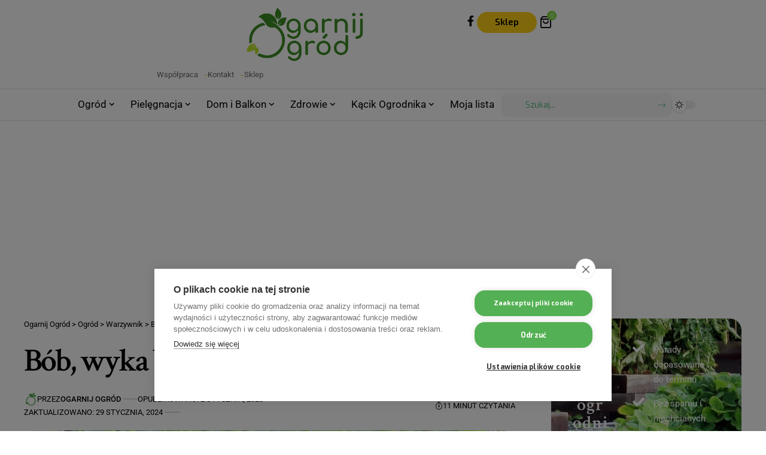

--- FILE ---
content_type: text/html; charset=UTF-8
request_url: https://www.ogarnijogrod.pl/bob-uprawa-i-pielegnacja/
body_size: 40606
content:
<!DOCTYPE html>
<html lang="pl-PL" prefix="og: https://ogp.me/ns#">
<head>
    <meta charset="UTF-8" />
    <meta http-equiv="X-UA-Compatible" content="IE=edge" />
	<meta name="viewport" content="width=device-width, initial-scale=1.0" />
    <link rel="profile" href="https://gmpg.org/xfn/11" />
		<style>img:is([sizes="auto" i], [sizes^="auto," i]) { contain-intrinsic-size: 3000px 1500px }</style>
				<link rel="preconnect" href="https://fonts.gstatic.com" crossorigin><link rel="preload" as="style" onload="this.onload=null;this.rel='stylesheet'" id="rb-preload-gfonts" href="https://fonts.googleapis.com/css?family=Exo%3A200%2C300%2C400%2C500%2C600%2C700%2C800%2C900%2C100italic%2C200italic%2C300italic%2C400italic%2C500italic%2C600italic%2C700italic%2C800italic%2C900italic%7CCrimson+Text%3A600%2C400%2C400italic%2C600italic%7CRoboto%3A500%2C400%2C700&amp;display=swap" crossorigin><noscript><link rel="stylesheet" href="https://fonts.googleapis.com/css?family=Exo%3A200%2C300%2C400%2C500%2C600%2C700%2C800%2C900%2C100italic%2C200italic%2C300italic%2C400italic%2C500italic%2C600italic%2C700italic%2C800italic%2C900italic%7CCrimson+Text%3A600%2C400%2C400italic%2C600italic%7CRoboto%3A500%2C400%2C700&amp;display=swap"></noscript><link rel="apple-touch-icon" href="https://www.ogarnijogrod.pl/wp-content/uploads/2024/05/logo-png.png"/>
					<meta name="msapplication-TileColor" content="#ffffff">
			<meta name="msapplication-TileImage" content="https://www.ogarnijogrod.pl/wp-content/uploads/2024/05/logo-png.png"/>
		
<!-- Optymalizacja wyszukiwarek według Rank Math - https://rankmath.com/ -->
<title>Bób – uprawa i pielęgnacja – Ogarnij Ogród</title>
<meta name="description" content="Bób jest warzywem jednorocznym, strączkowym. Bardzo popularny w Polsce ze względu na smakowite owoce. Bardzo prosty w uprawie."/>
<meta name="robots" content="follow, index, max-video-preview:-1, max-image-preview:large"/>
<link rel="canonical" href="https://www.ogarnijogrod.pl/bob-uprawa-i-pielegnacja/" />
<meta property="og:locale" content="pl_PL" />
<meta property="og:type" content="article" />
<meta property="og:title" content="Bób – uprawa i pielęgnacja – Ogarnij Ogród" />
<meta property="og:description" content="Bób jest warzywem jednorocznym, strączkowym. Bardzo popularny w Polsce ze względu na smakowite owoce. Bardzo prosty w uprawie." />
<meta property="og:url" content="https://www.ogarnijogrod.pl/bob-uprawa-i-pielegnacja/" />
<meta property="og:site_name" content="Ogarnij Ogród" />
<meta property="article:publisher" content="https://www.facebook.com/OgarnijOgrod" />
<meta property="article:author" content="https://www.facebook.com/OgarnijOgrod" />
<meta property="article:section" content="Warzywnik" />
<meta property="og:updated_time" content="2024-01-29T10:44:09+00:00" />
<meta property="og:image" content="https://www.ogarnijogrod.pl/wp-content/uploads/2023/01/Bob-–-Wyka-bob-zrodlo-depositphotos.com_.jpg" />
<meta property="og:image:secure_url" content="https://www.ogarnijogrod.pl/wp-content/uploads/2023/01/Bob-–-Wyka-bob-zrodlo-depositphotos.com_.jpg" />
<meta property="og:image:width" content="1300" />
<meta property="og:image:height" content="866" />
<meta property="og:image:alt" content="Bób – Wyka bób" />
<meta property="og:image:type" content="image/jpeg" />
<meta property="article:published_time" content="2023-01-02T16:08:50+00:00" />
<meta property="article:modified_time" content="2024-01-29T10:44:09+00:00" />
<meta name="twitter:card" content="summary_large_image" />
<meta name="twitter:title" content="Bób – uprawa i pielęgnacja – Ogarnij Ogród" />
<meta name="twitter:description" content="Bób jest warzywem jednorocznym, strączkowym. Bardzo popularny w Polsce ze względu na smakowite owoce. Bardzo prosty w uprawie." />
<meta name="twitter:site" content="@OgarnijOgrod" />
<meta name="twitter:creator" content="@OgarnijOgrod" />
<meta name="twitter:image" content="https://www.ogarnijogrod.pl/wp-content/uploads/2023/01/Bob-–-Wyka-bob-zrodlo-depositphotos.com_.jpg" />
<meta name="twitter:label1" content="Napisane przez" />
<meta name="twitter:data1" content="Ogarnij Ogród" />
<meta name="twitter:label2" content="Czas czytania" />
<meta name="twitter:data2" content="7 minut/y" />
<script type="application/ld+json" class="rank-math-schema">{"@context":"https://schema.org","@graph":[{"@type":"Organization","@id":"https://www.ogarnijogrod.pl/#organization","name":"Ogarnij Ogr\u00f3d","sameAs":["https://www.facebook.com/OgarnijOgrod","https://twitter.com/OgarnijOgrod"],"logo":{"@type":"ImageObject","@id":"https://www.ogarnijogrod.pl/#logo","url":"https://www.ogarnijogrod.pl/wp-content/uploads/2020/06/logo-ogarnij-ogro\u0301d.png","contentUrl":"https://www.ogarnijogrod.pl/wp-content/uploads/2020/06/logo-ogarnij-ogro\u0301d.png","caption":"Ogarnij Ogr\u00f3d","inLanguage":"pl-PL","width":"240","height":"110"}},{"@type":"WebSite","@id":"https://www.ogarnijogrod.pl/#website","url":"https://www.ogarnijogrod.pl","name":"Ogarnij Ogr\u00f3d","publisher":{"@id":"https://www.ogarnijogrod.pl/#organization"},"inLanguage":"pl-PL"},{"@type":"ImageObject","@id":"https://www.ogarnijogrod.pl/wp-content/uploads/2023/01/Bob-\u2013-Wyka-bob-zrodlo-depositphotos.com_.jpg","url":"https://www.ogarnijogrod.pl/wp-content/uploads/2023/01/Bob-\u2013-Wyka-bob-zrodlo-depositphotos.com_.jpg","width":"1300","height":"866","caption":"B\u00f3b \u2013 Wyka b\u00f3b","inLanguage":"pl-PL"},{"@type":"WebPage","@id":"https://www.ogarnijogrod.pl/bob-uprawa-i-pielegnacja/#webpage","url":"https://www.ogarnijogrod.pl/bob-uprawa-i-pielegnacja/","name":"B\u00f3b \u2013 uprawa i piel\u0119gnacja \u2013 Ogarnij Ogr\u00f3d","datePublished":"2023-01-02T16:08:50+00:00","dateModified":"2024-01-29T10:44:09+00:00","isPartOf":{"@id":"https://www.ogarnijogrod.pl/#website"},"primaryImageOfPage":{"@id":"https://www.ogarnijogrod.pl/wp-content/uploads/2023/01/Bob-\u2013-Wyka-bob-zrodlo-depositphotos.com_.jpg"},"inLanguage":"pl-PL"},{"@type":"Person","@id":"https://www.ogarnijogrod.pl/autor/ogarnij-ogrod/","name":"Ogarnij Ogr\u00f3d","url":"https://www.ogarnijogrod.pl/autor/ogarnij-ogrod/","image":{"@type":"ImageObject","@id":"https://www.ogarnijogrod.pl/wp-content/uploads/2020/06/cropped-favicon-110x110.png","url":"https://www.ogarnijogrod.pl/wp-content/uploads/2020/06/cropped-favicon-110x110.png","caption":"Ogarnij Ogr\u00f3d","inLanguage":"pl-PL"},"sameAs":["https://www.facebook.com/OgarnijOgrod"],"worksFor":{"@id":"https://www.ogarnijogrod.pl/#organization"}},{"@type":"Article","headline":"B\u00f3b \u2013 uprawa i piel\u0119gnacja \u2013 Ogarnij Ogr\u00f3d","keywords":"b\u00f3b","datePublished":"2023-01-02T16:08:50+00:00","dateModified":"2024-01-29T10:44:09+00:00","articleSection":"Ogr\u00f3d, Warzywnik","author":{"@id":"https://www.ogarnijogrod.pl/autor/ogarnij-ogrod/","name":"Ogarnij Ogr\u00f3d"},"publisher":{"@id":"https://www.ogarnijogrod.pl/#organization"},"description":"B\u00f3b jest warzywem jednorocznym, str\u0105czkowym. Bardzo popularny w Polsce ze wzgl\u0119du na smakowite owoce. Bardzo prosty w uprawie.","name":"B\u00f3b \u2013 uprawa i piel\u0119gnacja \u2013 Ogarnij Ogr\u00f3d","@id":"https://www.ogarnijogrod.pl/bob-uprawa-i-pielegnacja/#richSnippet","isPartOf":{"@id":"https://www.ogarnijogrod.pl/bob-uprawa-i-pielegnacja/#webpage"},"image":{"@id":"https://www.ogarnijogrod.pl/wp-content/uploads/2023/01/Bob-\u2013-Wyka-bob-zrodlo-depositphotos.com_.jpg"},"inLanguage":"pl-PL","mainEntityOfPage":{"@id":"https://www.ogarnijogrod.pl/bob-uprawa-i-pielegnacja/#webpage"}}]}</script>
<!-- /Wtyczka Rank Math WordPress SEO -->

<link rel="alternate" type="application/rss+xml" title="Ogarnij Ogród &raquo; Kanał z wpisami" href="https://www.ogarnijogrod.pl/feed/" />
<link rel="alternate" type="application/rss+xml" title="Ogarnij Ogród &raquo; Kanał z komentarzami" href="https://www.ogarnijogrod.pl/comments/feed/" />
<link rel="alternate" type="application/rss+xml" title="Ogarnij Ogród &raquo; Bób, wyka bób – uprawa i pielęgnacja Kanał z komentarzami" href="https://www.ogarnijogrod.pl/bob-uprawa-i-pielegnacja/feed/" />
<script type="application/ld+json">{
    "@context": "https://schema.org",
    "@type": "Organization",
    "legalName": "Ogarnij Ogr\u00f3d",
    "url": "https://www.ogarnijogrod.pl/",
    "logo": "https://www.ogarnijogrod.pl/wp-content/uploads/2024/05/logo-png.png",
    "sameAs": [
        "https://www.facebook.com/OgarnijOgrod"
    ]
}</script>
<script>
window._wpemojiSettings = {"baseUrl":"https:\/\/s.w.org\/images\/core\/emoji\/16.0.1\/72x72\/","ext":".png","svgUrl":"https:\/\/s.w.org\/images\/core\/emoji\/16.0.1\/svg\/","svgExt":".svg","source":{"concatemoji":"https:\/\/www.ogarnijogrod.pl\/wp-includes\/js\/wp-emoji-release.min.js?ver=6.8.3"}};
/*! This file is auto-generated */
!function(s,n){var o,i,e;function c(e){try{var t={supportTests:e,timestamp:(new Date).valueOf()};sessionStorage.setItem(o,JSON.stringify(t))}catch(e){}}function p(e,t,n){e.clearRect(0,0,e.canvas.width,e.canvas.height),e.fillText(t,0,0);var t=new Uint32Array(e.getImageData(0,0,e.canvas.width,e.canvas.height).data),a=(e.clearRect(0,0,e.canvas.width,e.canvas.height),e.fillText(n,0,0),new Uint32Array(e.getImageData(0,0,e.canvas.width,e.canvas.height).data));return t.every(function(e,t){return e===a[t]})}function u(e,t){e.clearRect(0,0,e.canvas.width,e.canvas.height),e.fillText(t,0,0);for(var n=e.getImageData(16,16,1,1),a=0;a<n.data.length;a++)if(0!==n.data[a])return!1;return!0}function f(e,t,n,a){switch(t){case"flag":return n(e,"\ud83c\udff3\ufe0f\u200d\u26a7\ufe0f","\ud83c\udff3\ufe0f\u200b\u26a7\ufe0f")?!1:!n(e,"\ud83c\udde8\ud83c\uddf6","\ud83c\udde8\u200b\ud83c\uddf6")&&!n(e,"\ud83c\udff4\udb40\udc67\udb40\udc62\udb40\udc65\udb40\udc6e\udb40\udc67\udb40\udc7f","\ud83c\udff4\u200b\udb40\udc67\u200b\udb40\udc62\u200b\udb40\udc65\u200b\udb40\udc6e\u200b\udb40\udc67\u200b\udb40\udc7f");case"emoji":return!a(e,"\ud83e\udedf")}return!1}function g(e,t,n,a){var r="undefined"!=typeof WorkerGlobalScope&&self instanceof WorkerGlobalScope?new OffscreenCanvas(300,150):s.createElement("canvas"),o=r.getContext("2d",{willReadFrequently:!0}),i=(o.textBaseline="top",o.font="600 32px Arial",{});return e.forEach(function(e){i[e]=t(o,e,n,a)}),i}function t(e){var t=s.createElement("script");t.src=e,t.defer=!0,s.head.appendChild(t)}"undefined"!=typeof Promise&&(o="wpEmojiSettingsSupports",i=["flag","emoji"],n.supports={everything:!0,everythingExceptFlag:!0},e=new Promise(function(e){s.addEventListener("DOMContentLoaded",e,{once:!0})}),new Promise(function(t){var n=function(){try{var e=JSON.parse(sessionStorage.getItem(o));if("object"==typeof e&&"number"==typeof e.timestamp&&(new Date).valueOf()<e.timestamp+604800&&"object"==typeof e.supportTests)return e.supportTests}catch(e){}return null}();if(!n){if("undefined"!=typeof Worker&&"undefined"!=typeof OffscreenCanvas&&"undefined"!=typeof URL&&URL.createObjectURL&&"undefined"!=typeof Blob)try{var e="postMessage("+g.toString()+"("+[JSON.stringify(i),f.toString(),p.toString(),u.toString()].join(",")+"));",a=new Blob([e],{type:"text/javascript"}),r=new Worker(URL.createObjectURL(a),{name:"wpTestEmojiSupports"});return void(r.onmessage=function(e){c(n=e.data),r.terminate(),t(n)})}catch(e){}c(n=g(i,f,p,u))}t(n)}).then(function(e){for(var t in e)n.supports[t]=e[t],n.supports.everything=n.supports.everything&&n.supports[t],"flag"!==t&&(n.supports.everythingExceptFlag=n.supports.everythingExceptFlag&&n.supports[t]);n.supports.everythingExceptFlag=n.supports.everythingExceptFlag&&!n.supports.flag,n.DOMReady=!1,n.readyCallback=function(){n.DOMReady=!0}}).then(function(){return e}).then(function(){var e;n.supports.everything||(n.readyCallback(),(e=n.source||{}).concatemoji?t(e.concatemoji):e.wpemoji&&e.twemoji&&(t(e.twemoji),t(e.wpemoji)))}))}((window,document),window._wpemojiSettings);
</script>
<style id='wp-emoji-styles-inline-css'>

	img.wp-smiley, img.emoji {
		display: inline !important;
		border: none !important;
		box-shadow: none !important;
		height: 1em !important;
		width: 1em !important;
		margin: 0 0.07em !important;
		vertical-align: -0.1em !important;
		background: none !important;
		padding: 0 !important;
	}
</style>
<link rel='stylesheet' id='wp-block-library-css' href='https://www.ogarnijogrod.pl/wp-includes/css/dist/block-library/style.min.css?ver=6.8.3' media='all' />
<style id='classic-theme-styles-inline-css'>
/*! This file is auto-generated */
.wp-block-button__link{color:#fff;background-color:#32373c;border-radius:9999px;box-shadow:none;text-decoration:none;padding:calc(.667em + 2px) calc(1.333em + 2px);font-size:1.125em}.wp-block-file__button{background:#32373c;color:#fff;text-decoration:none}
</style>
<style id='global-styles-inline-css'>
:root{--wp--preset--aspect-ratio--square: 1;--wp--preset--aspect-ratio--4-3: 4/3;--wp--preset--aspect-ratio--3-4: 3/4;--wp--preset--aspect-ratio--3-2: 3/2;--wp--preset--aspect-ratio--2-3: 2/3;--wp--preset--aspect-ratio--16-9: 16/9;--wp--preset--aspect-ratio--9-16: 9/16;--wp--preset--color--black: #000000;--wp--preset--color--cyan-bluish-gray: #abb8c3;--wp--preset--color--white: #ffffff;--wp--preset--color--pale-pink: #f78da7;--wp--preset--color--vivid-red: #cf2e2e;--wp--preset--color--luminous-vivid-orange: #ff6900;--wp--preset--color--luminous-vivid-amber: #fcb900;--wp--preset--color--light-green-cyan: #7bdcb5;--wp--preset--color--vivid-green-cyan: #00d084;--wp--preset--color--pale-cyan-blue: #8ed1fc;--wp--preset--color--vivid-cyan-blue: #0693e3;--wp--preset--color--vivid-purple: #9b51e0;--wp--preset--gradient--vivid-cyan-blue-to-vivid-purple: linear-gradient(135deg,rgba(6,147,227,1) 0%,rgb(155,81,224) 100%);--wp--preset--gradient--light-green-cyan-to-vivid-green-cyan: linear-gradient(135deg,rgb(122,220,180) 0%,rgb(0,208,130) 100%);--wp--preset--gradient--luminous-vivid-amber-to-luminous-vivid-orange: linear-gradient(135deg,rgba(252,185,0,1) 0%,rgba(255,105,0,1) 100%);--wp--preset--gradient--luminous-vivid-orange-to-vivid-red: linear-gradient(135deg,rgba(255,105,0,1) 0%,rgb(207,46,46) 100%);--wp--preset--gradient--very-light-gray-to-cyan-bluish-gray: linear-gradient(135deg,rgb(238,238,238) 0%,rgb(169,184,195) 100%);--wp--preset--gradient--cool-to-warm-spectrum: linear-gradient(135deg,rgb(74,234,220) 0%,rgb(151,120,209) 20%,rgb(207,42,186) 40%,rgb(238,44,130) 60%,rgb(251,105,98) 80%,rgb(254,248,76) 100%);--wp--preset--gradient--blush-light-purple: linear-gradient(135deg,rgb(255,206,236) 0%,rgb(152,150,240) 100%);--wp--preset--gradient--blush-bordeaux: linear-gradient(135deg,rgb(254,205,165) 0%,rgb(254,45,45) 50%,rgb(107,0,62) 100%);--wp--preset--gradient--luminous-dusk: linear-gradient(135deg,rgb(255,203,112) 0%,rgb(199,81,192) 50%,rgb(65,88,208) 100%);--wp--preset--gradient--pale-ocean: linear-gradient(135deg,rgb(255,245,203) 0%,rgb(182,227,212) 50%,rgb(51,167,181) 100%);--wp--preset--gradient--electric-grass: linear-gradient(135deg,rgb(202,248,128) 0%,rgb(113,206,126) 100%);--wp--preset--gradient--midnight: linear-gradient(135deg,rgb(2,3,129) 0%,rgb(40,116,252) 100%);--wp--preset--font-size--small: 13px;--wp--preset--font-size--medium: 20px;--wp--preset--font-size--large: 36px;--wp--preset--font-size--x-large: 42px;--wp--preset--spacing--20: 0.44rem;--wp--preset--spacing--30: 0.67rem;--wp--preset--spacing--40: 1rem;--wp--preset--spacing--50: 1.5rem;--wp--preset--spacing--60: 2.25rem;--wp--preset--spacing--70: 3.38rem;--wp--preset--spacing--80: 5.06rem;--wp--preset--shadow--natural: 6px 6px 9px rgba(0, 0, 0, 0.2);--wp--preset--shadow--deep: 12px 12px 50px rgba(0, 0, 0, 0.4);--wp--preset--shadow--sharp: 6px 6px 0px rgba(0, 0, 0, 0.2);--wp--preset--shadow--outlined: 6px 6px 0px -3px rgba(255, 255, 255, 1), 6px 6px rgba(0, 0, 0, 1);--wp--preset--shadow--crisp: 6px 6px 0px rgba(0, 0, 0, 1);}:where(.is-layout-flex){gap: 0.5em;}:where(.is-layout-grid){gap: 0.5em;}body .is-layout-flex{display: flex;}.is-layout-flex{flex-wrap: wrap;align-items: center;}.is-layout-flex > :is(*, div){margin: 0;}body .is-layout-grid{display: grid;}.is-layout-grid > :is(*, div){margin: 0;}:where(.wp-block-columns.is-layout-flex){gap: 2em;}:where(.wp-block-columns.is-layout-grid){gap: 2em;}:where(.wp-block-post-template.is-layout-flex){gap: 1.25em;}:where(.wp-block-post-template.is-layout-grid){gap: 1.25em;}.has-black-color{color: var(--wp--preset--color--black) !important;}.has-cyan-bluish-gray-color{color: var(--wp--preset--color--cyan-bluish-gray) !important;}.has-white-color{color: var(--wp--preset--color--white) !important;}.has-pale-pink-color{color: var(--wp--preset--color--pale-pink) !important;}.has-vivid-red-color{color: var(--wp--preset--color--vivid-red) !important;}.has-luminous-vivid-orange-color{color: var(--wp--preset--color--luminous-vivid-orange) !important;}.has-luminous-vivid-amber-color{color: var(--wp--preset--color--luminous-vivid-amber) !important;}.has-light-green-cyan-color{color: var(--wp--preset--color--light-green-cyan) !important;}.has-vivid-green-cyan-color{color: var(--wp--preset--color--vivid-green-cyan) !important;}.has-pale-cyan-blue-color{color: var(--wp--preset--color--pale-cyan-blue) !important;}.has-vivid-cyan-blue-color{color: var(--wp--preset--color--vivid-cyan-blue) !important;}.has-vivid-purple-color{color: var(--wp--preset--color--vivid-purple) !important;}.has-black-background-color{background-color: var(--wp--preset--color--black) !important;}.has-cyan-bluish-gray-background-color{background-color: var(--wp--preset--color--cyan-bluish-gray) !important;}.has-white-background-color{background-color: var(--wp--preset--color--white) !important;}.has-pale-pink-background-color{background-color: var(--wp--preset--color--pale-pink) !important;}.has-vivid-red-background-color{background-color: var(--wp--preset--color--vivid-red) !important;}.has-luminous-vivid-orange-background-color{background-color: var(--wp--preset--color--luminous-vivid-orange) !important;}.has-luminous-vivid-amber-background-color{background-color: var(--wp--preset--color--luminous-vivid-amber) !important;}.has-light-green-cyan-background-color{background-color: var(--wp--preset--color--light-green-cyan) !important;}.has-vivid-green-cyan-background-color{background-color: var(--wp--preset--color--vivid-green-cyan) !important;}.has-pale-cyan-blue-background-color{background-color: var(--wp--preset--color--pale-cyan-blue) !important;}.has-vivid-cyan-blue-background-color{background-color: var(--wp--preset--color--vivid-cyan-blue) !important;}.has-vivid-purple-background-color{background-color: var(--wp--preset--color--vivid-purple) !important;}.has-black-border-color{border-color: var(--wp--preset--color--black) !important;}.has-cyan-bluish-gray-border-color{border-color: var(--wp--preset--color--cyan-bluish-gray) !important;}.has-white-border-color{border-color: var(--wp--preset--color--white) !important;}.has-pale-pink-border-color{border-color: var(--wp--preset--color--pale-pink) !important;}.has-vivid-red-border-color{border-color: var(--wp--preset--color--vivid-red) !important;}.has-luminous-vivid-orange-border-color{border-color: var(--wp--preset--color--luminous-vivid-orange) !important;}.has-luminous-vivid-amber-border-color{border-color: var(--wp--preset--color--luminous-vivid-amber) !important;}.has-light-green-cyan-border-color{border-color: var(--wp--preset--color--light-green-cyan) !important;}.has-vivid-green-cyan-border-color{border-color: var(--wp--preset--color--vivid-green-cyan) !important;}.has-pale-cyan-blue-border-color{border-color: var(--wp--preset--color--pale-cyan-blue) !important;}.has-vivid-cyan-blue-border-color{border-color: var(--wp--preset--color--vivid-cyan-blue) !important;}.has-vivid-purple-border-color{border-color: var(--wp--preset--color--vivid-purple) !important;}.has-vivid-cyan-blue-to-vivid-purple-gradient-background{background: var(--wp--preset--gradient--vivid-cyan-blue-to-vivid-purple) !important;}.has-light-green-cyan-to-vivid-green-cyan-gradient-background{background: var(--wp--preset--gradient--light-green-cyan-to-vivid-green-cyan) !important;}.has-luminous-vivid-amber-to-luminous-vivid-orange-gradient-background{background: var(--wp--preset--gradient--luminous-vivid-amber-to-luminous-vivid-orange) !important;}.has-luminous-vivid-orange-to-vivid-red-gradient-background{background: var(--wp--preset--gradient--luminous-vivid-orange-to-vivid-red) !important;}.has-very-light-gray-to-cyan-bluish-gray-gradient-background{background: var(--wp--preset--gradient--very-light-gray-to-cyan-bluish-gray) !important;}.has-cool-to-warm-spectrum-gradient-background{background: var(--wp--preset--gradient--cool-to-warm-spectrum) !important;}.has-blush-light-purple-gradient-background{background: var(--wp--preset--gradient--blush-light-purple) !important;}.has-blush-bordeaux-gradient-background{background: var(--wp--preset--gradient--blush-bordeaux) !important;}.has-luminous-dusk-gradient-background{background: var(--wp--preset--gradient--luminous-dusk) !important;}.has-pale-ocean-gradient-background{background: var(--wp--preset--gradient--pale-ocean) !important;}.has-electric-grass-gradient-background{background: var(--wp--preset--gradient--electric-grass) !important;}.has-midnight-gradient-background{background: var(--wp--preset--gradient--midnight) !important;}.has-small-font-size{font-size: var(--wp--preset--font-size--small) !important;}.has-medium-font-size{font-size: var(--wp--preset--font-size--medium) !important;}.has-large-font-size{font-size: var(--wp--preset--font-size--large) !important;}.has-x-large-font-size{font-size: var(--wp--preset--font-size--x-large) !important;}
:where(.wp-block-post-template.is-layout-flex){gap: 1.25em;}:where(.wp-block-post-template.is-layout-grid){gap: 1.25em;}
:where(.wp-block-columns.is-layout-flex){gap: 2em;}:where(.wp-block-columns.is-layout-grid){gap: 2em;}
:root :where(.wp-block-pullquote){font-size: 1.5em;line-height: 1.6;}
</style>
<link rel='stylesheet' id='contact-form-7-css' href='https://www.ogarnijogrod.pl/wp-content/plugins/contact-form-7/includes/css/styles.css?ver=6.1.2' media='all' />
<style id='contact-form-7-inline-css'>
.wpcf7 .wpcf7-recaptcha iframe {margin-bottom: 0;}.wpcf7 .wpcf7-recaptcha[data-align="center"] > div {margin: 0 auto;}.wpcf7 .wpcf7-recaptcha[data-align="right"] > div {margin: 0 0 0 auto;}
</style>
<link rel='stylesheet' id='foxiz-elements-css' href='https://www.ogarnijogrod.pl/wp-content/plugins/foxiz-core/lib/foxiz-elements/public/style.css?ver=2.0' media='all' />
<link rel='stylesheet' id='vlp-public-css' href='https://www.ogarnijogrod.pl/wp-content/plugins/visual-link-preview/dist/public.css?ver=2.2.7' media='all' />
<link rel='stylesheet' id='woocommerce-layout-css' href='https://www.ogarnijogrod.pl/wp-content/plugins/woocommerce/assets/css/woocommerce-layout.css?ver=10.2.2' media='all' />
<link rel='stylesheet' id='woocommerce-smallscreen-css' href='https://www.ogarnijogrod.pl/wp-content/plugins/woocommerce/assets/css/woocommerce-smallscreen.css?ver=10.2.2' media='only screen and (max-width: 768px)' />
<style id='woocommerce-inline-inline-css'>
.woocommerce form .form-row .required { visibility: visible; }
</style>
<link rel='stylesheet' id='ppress-frontend-css' href='https://www.ogarnijogrod.pl/wp-content/plugins/wp-user-avatar/assets/css/frontend.min.css?ver=4.16.6' media='all' />
<link rel='stylesheet' id='ppress-flatpickr-css' href='https://www.ogarnijogrod.pl/wp-content/plugins/wp-user-avatar/assets/flatpickr/flatpickr.min.css?ver=4.16.6' media='all' />
<link rel='stylesheet' id='ppress-select2-css' href='https://www.ogarnijogrod.pl/wp-content/plugins/wp-user-avatar/assets/select2/select2.min.css?ver=6.8.3' media='all' />
<link rel='stylesheet' id='brands-styles-css' href='https://www.ogarnijogrod.pl/wp-content/plugins/woocommerce/assets/css/brands.css?ver=10.2.2' media='all' />
<link rel='stylesheet' id='elementor-icons-css' href='https://www.ogarnijogrod.pl/wp-content/plugins/elementor/assets/lib/eicons/css/elementor-icons.min.css?ver=5.44.0' media='all' />
<link rel='stylesheet' id='elementor-frontend-css' href='https://www.ogarnijogrod.pl/wp-content/plugins/elementor/assets/css/frontend.min.css?ver=3.32.4' media='all' />
<link rel='stylesheet' id='elementor-post-1895-css' href='https://www.ogarnijogrod.pl/wp-content/uploads/elementor/css/post-1895.css?ver=1760504639' media='all' />
<link rel='stylesheet' id='elementor-post-20805-css' href='https://www.ogarnijogrod.pl/wp-content/uploads/elementor/css/post-20805.css?ver=1760504640' media='all' />
<link rel='stylesheet' id='elementor-post-20800-css' href='https://www.ogarnijogrod.pl/wp-content/uploads/elementor/css/post-20800.css?ver=1760504640' media='all' />
<link rel='stylesheet' id='elementor-post-20801-css' href='https://www.ogarnijogrod.pl/wp-content/uploads/elementor/css/post-20801.css?ver=1760504640' media='all' />
<link rel='stylesheet' id='elementor-post-20802-css' href='https://www.ogarnijogrod.pl/wp-content/uploads/elementor/css/post-20802.css?ver=1760611357' media='all' />
<link rel='stylesheet' id='elementor-post-3435-css' href='https://www.ogarnijogrod.pl/wp-content/uploads/elementor/css/post-3435.css?ver=1760611300' media='all' />
<link rel='stylesheet' id='elementor-post-20803-css' href='https://www.ogarnijogrod.pl/wp-content/uploads/elementor/css/post-20803.css?ver=1760504665' media='all' />

<link rel='stylesheet' id='foxiz-main-css' href='https://www.ogarnijogrod.pl/wp-content/themes/foxiz/assets/css/main.css?ver=2.6.9' media='all' />
<style id='foxiz-main-inline-css'>
:root {--body-family:Exo, Arial, Helvetica, sans-serif;--body-fweight:400;--body-fcolor:#000000;--body-fsize:17px;--h1-family:Crimson Text;--h1-fweight:600;--h1-fsize:42px;--h1-fspace:-0.04762em;--h2-family:Crimson Text;--h2-fweight:400;--h2-fsize:32px;--h2-fspace:-0.04688em;--h3-family:Crimson Text;--h3-fweight:400;--h3-fsize:25px;--h3-fspace:-0.06000em;--h4-family:Crimson Text;--h4-fweight:400;--h4-fsize:20px;--h4-fspace:-0.05000em;--h5-family:Crimson Text;--h5-fweight:400;--h5-fsize:18px;--h5-fspace:-0.04167em;--h6-family:Crimson Text;--h6-fweight:600;--h6-fsize:17px;--h6-fspace:-0.04412em;--cat-family:Roboto;--cat-fweight:500;--cat-transform:uppercase;--cat-fsize:11px;--cat-fspace:0.13636em;--meta-family:Roboto;--meta-fweight:400;--meta-transform:uppercase;--meta-fcolor:#000000;--meta-fsize:11px;--meta-b-family:Roboto;--meta-b-fweight:500;--meta-b-transform:uppercase;--meta-b-fcolor:#000000;--input-family:Exo;--input-fweight:400;--input-fsize:14px;--btn-family:Exo;--btn-fweight:600;--btn-fsize:14px;--menu-family:Roboto;--menu-fweight:400;--menu-fsize:17px;--menu-fspace:0.00000em;--submenu-family:Roboto;--submenu-fweight:400;--submenu-fsize:15px;--submenu-fspace:0.00000em;--dwidgets-family:Roboto;--dwidgets-fweight:500;--dwidgets-fsize:13px;--dwidgets-fspace:-0.01923em;--headline-family:Crimson Text;--headline-fweight:600;--headline-fsize:56px;--headline-fspace:-0.05357em;--tagline-family:Crimson Text;--tagline-fweight:400;--tagline-fstyle:italic;--tagline-fsize:22px;--tagline-fheight:1.591;--heading-family:Roboto;--heading-fweight:700;--heading-fspace:-.5px;--subheading-family:Exo;--subheading-fweight:400;--quote-family:Crimson Text;--quote-fweight:600;--quote-fstyle:italic;--bcrumb-family:Roboto;--bcrumb-fweight:400;--bcrumb-fsize:13px;--readmore-fsize : 15px;--headline-s-fsize : 54px;--tagline-s-fsize : 22px;}@media (max-width: 1024px) {body {--body-fsize : 16px;--h1-fsize : 36px;--h2-fsize : 28px;--h3-fsize : 23px;--h4-fsize : 19px;--h5-fsize : 17px;--h6-fsize : 16px;--cat-fsize : 10px;--meta-fsize : 10px;--input-fsize : 13px;--btn-fsize : 13px;--excerpt-fsize : 13px;--dwidgets-fsize : 12px;--headline-fsize : 40px;--headline-s-fsize : 40px;--tagline-fsize : 20px;--tagline-s-fsize : 20px;}}@media (max-width: 767px) {body {--body-fsize : 15px;--h1-fsize : 28px;--h2-fsize : 24px;--h3-fsize : 21px;--h4-fsize : 19px;--h5-fsize : 17px;--h6-fsize : 16px;--cat-fsize : 10px;--meta-fsize : 10px;--input-fsize : 13px;--btn-fsize : 13px;--excerpt-fsize : 13px;--dwidgets-fsize : 12px;--headline-fsize : 36px;--headline-s-fsize : 36px;--tagline-fsize : 18px;--tagline-s-fsize : 18px;}}:root {--g-color :#81d742;--g-color-90 :#81d742e6;--dark-accent :#000000;--dark-accent-90 :#000000e6;--dark-accent-0 :#00000000;--review-color :#0a0a0a;--hyperlink-color :#81d743;--video-color :#111111;--gallery-color :#111111;--audio-color :#111111;--excerpt-color :#000000;--bcrumb-color :#000000;--indicator-bg-from :#205613;--indicator-bg-to :#10cc0a;--indicator-height :5px;}[data-theme="dark"], .light-scheme {--g-color :#81d742;--g-color-90 :#81d742e6;--solid-white :#000000;--dark-accent :#010101;--dark-accent-90 :#010101e6;--dark-accent-0 :#01010100;--excerpt-color :#eeeeee;--bcrumb-color :#ffffff;--meta-fcolor :#ffffff;--meta-b-fcolor :#ffffff;--review-color :#ffaa19;--wcac-color :#ffffff;}[data-theme="dark"].is-hd-4 {--nav-bg: #191c20;--nav-bg-from: #191c20;--nav-bg-to: #191c20;--nav-bg-glass: #191c2011;--nav-bg-glass-from: #191c2011;--nav-bg-glass-to: #191c2011;}:root {--top-site-bg :#0e0f12;--topad-spacing :15px;--round-3 :17px;--round-5 :20px;--round-7 :25px;--input-bg : transparent;--input-border : 1px solid var(--flex-gray-15);--hyperlink-color :#81d743;--single-category-fsize :14px;--heading-color :#000000;--heading-sub-color :#000000;--rb-width : 1240px;--rb-small-width : 830px;--s-content-width : 720px;--max-width-wo-sb : 840px;--s10-feat-ratio :45%;--s11-feat-ratio :45%;--title-e-hcolor :#ffe684;--login-popup-w : 350px;}[data-theme="dark"], .light-scheme {--heading-color :#ffffff;--heading-sub-color :#ffffff;--top-site-bg :#0e0f12;--hyperlink-color :#81d743;--title-e-hcolor :#755600;--input-border : 1px solid var(--flex-gray-40); }.p-readmore { font-family:Roboto;font-weight:500;text-transform:uppercase;}.mobile-menu > li > a  { font-family:Roboto;font-weight:400;font-size:14px;letter-spacing:0px;}.mobile-menu .sub-menu a, .logged-mobile-menu a { font-family:Roboto;font-weight:500;font-size:14px;letter-spacing:0px;}.mobile-qview a { font-family:Roboto;font-weight:500;font-size:14px;letter-spacing:0px;}.search-header:before { background-repeat : no-repeat;background-size : cover;background-attachment : scroll;background-position : center center;}[data-theme="dark"] .search-header:before { background-repeat : no-repeat;background-size : cover;background-attachment : scroll;background-position : center center;}.footer-has-bg { background-color : #00000007;}.top-site-ad .ad-image { max-width: 1500px; }.yes-hd-transparent .top-site-ad {--top-site-bg :#0e0f12;}.footer-col .widget_nav_menu a > span { font-size:12px; }#amp-mobile-version-switcher { display: none; }.search-icon-svg { -webkit-mask-image: url(https://www.ogarnijogrod.pl/wp-content/uploads/2022/11/search.svg);mask-image: url(https://www.ogarnijogrod.pl/wp-content/uploads/2022/11/search.svg); }input[type="text"]:focus, input[type="tel"]:focus , input[type="password"]:focus,input[type="email"]:focus, input[type="url"]:focus, input[type="search"]:focus, input[type="number"]:focus,textarea:focus { border-color: #ffd119; }.search-icon-svg, .rbi-search.wnav-icon { font-size: 20px;}@media (min-width: 1025px) { .grid-container > .sidebar-wrap { flex: 0 0 30%; width: 30%; } .grid-container > .s-ct { flex: 0 0 69.9%; width: 69.9%; } }@media (max-width: 767px) { .search-icon-svg, .rbi-search.wnav-icon { font-size: 17px;} }
</style>
<link rel='stylesheet' id='foxiz-print-css' href='https://www.ogarnijogrod.pl/wp-content/themes/foxiz/assets/css/print.css?ver=2.6.9' media='all' />
<link rel='stylesheet' id='foxiz-woocommerce-css' href='https://www.ogarnijogrod.pl/wp-content/themes/foxiz/assets/css/woocommerce.css?ver=2.6.9' media='all' />
<link rel='stylesheet' id='foxiz-style-css' href='https://www.ogarnijogrod.pl/wp-content/themes/foxiz-child/style.css?ver=2.6.9' media='all' />
<link rel='stylesheet' id='elementor-gf-local-roboto-css' href='https://www.ogarnijogrod.pl/wp-content/uploads/elementor/google-fonts/css/roboto.css?ver=1757497197' media='all' />
<link rel='stylesheet' id='elementor-gf-local-robotoslab-css' href='https://www.ogarnijogrod.pl/wp-content/uploads/elementor/google-fonts/css/robotoslab.css?ver=1757497201' media='all' />
<link rel='stylesheet' id='elementor-gf-local-montserrat-css' href='https://www.ogarnijogrod.pl/wp-content/uploads/elementor/google-fonts/css/montserrat.css?ver=1757497207' media='all' />
<link rel='stylesheet' id='elementor-icons-shared-0-css' href='https://www.ogarnijogrod.pl/wp-content/plugins/elementor/assets/lib/font-awesome/css/fontawesome.min.css?ver=5.15.3' media='all' />
<link rel='stylesheet' id='elementor-icons-fa-brands-css' href='https://www.ogarnijogrod.pl/wp-content/plugins/elementor/assets/lib/font-awesome/css/brands.min.css?ver=5.15.3' media='all' />
<link rel='stylesheet' id='elementor-icons-fa-regular-css' href='https://www.ogarnijogrod.pl/wp-content/plugins/elementor/assets/lib/font-awesome/css/regular.min.css?ver=5.15.3' media='all' />
<link rel='stylesheet' id='elementor-icons-fa-solid-css' href='https://www.ogarnijogrod.pl/wp-content/plugins/elementor/assets/lib/font-awesome/css/solid.min.css?ver=5.15.3' media='all' />
<script id="jquery-core-js-extra">
var pysFacebookRest = {"restApiUrl":"https:\/\/www.ogarnijogrod.pl\/wp-json\/pys-facebook\/v1\/event","debug":""};
</script>
<script src="https://www.ogarnijogrod.pl/wp-includes/js/jquery/jquery.min.js?ver=3.7.1" id="jquery-core-js"></script>
<script src="https://www.ogarnijogrod.pl/wp-includes/js/jquery/jquery-migrate.min.js?ver=3.4.1" id="jquery-migrate-js"></script>
<script id="tt4b_ajax_script-js-extra">
var tt4b_script_vars = {"pixel_code":"CVJSNERC77U9L0C1SDS0","currency":"PLN","country":"PL","advanced_matching":"1"};
</script>
<script src="https://www.ogarnijogrod.pl/wp-content/plugins/tiktok-for-business/admin/js/ajaxSnippet.js?ver=v1" id="tt4b_ajax_script-js"></script>
<script src="https://www.ogarnijogrod.pl/wp-content/plugins/woocommerce/assets/js/jquery-blockui/jquery.blockUI.min.js?ver=2.7.0-wc.10.2.2" id="jquery-blockui-js" defer data-wp-strategy="defer"></script>
<script id="wc-add-to-cart-js-extra">
var wc_add_to_cart_params = {"ajax_url":"\/wp-admin\/admin-ajax.php","wc_ajax_url":"\/?wc-ajax=%%endpoint%%","i18n_view_cart":"Zobacz koszyk","cart_url":"https:\/\/www.ogarnijogrod.pl\/koszyk\/","is_cart":"","cart_redirect_after_add":"no"};
</script>
<script src="https://www.ogarnijogrod.pl/wp-content/plugins/woocommerce/assets/js/frontend/add-to-cart.min.js?ver=10.2.2" id="wc-add-to-cart-js" defer data-wp-strategy="defer"></script>
<script src="https://www.ogarnijogrod.pl/wp-content/plugins/woocommerce/assets/js/js-cookie/js.cookie.min.js?ver=2.1.4-wc.10.2.2" id="js-cookie-js" defer data-wp-strategy="defer"></script>
<script id="woocommerce-js-extra">
var woocommerce_params = {"ajax_url":"\/wp-admin\/admin-ajax.php","wc_ajax_url":"\/?wc-ajax=%%endpoint%%","i18n_password_show":"Poka\u017c has\u0142o","i18n_password_hide":"Ukryj has\u0142o"};
</script>
<script src="https://www.ogarnijogrod.pl/wp-content/plugins/woocommerce/assets/js/frontend/woocommerce.min.js?ver=10.2.2" id="woocommerce-js" defer data-wp-strategy="defer"></script>
<script src="https://www.ogarnijogrod.pl/wp-content/plugins/wp-user-avatar/assets/flatpickr/flatpickr.min.js?ver=4.16.6" id="ppress-flatpickr-js"></script>
<script src="https://www.ogarnijogrod.pl/wp-content/plugins/wp-user-avatar/assets/select2/select2.min.js?ver=4.16.6" id="ppress-select2-js"></script>
<link rel="preload" href="https://www.ogarnijogrod.pl/wp-content/themes/foxiz/assets/fonts/icons.woff2?2.3" as="font" type="font/woff2" crossorigin="anonymous"> <link rel="https://api.w.org/" href="https://www.ogarnijogrod.pl/wp-json/" /><link rel="alternate" title="JSON" type="application/json" href="https://www.ogarnijogrod.pl/wp-json/wp/v2/posts/14338" /><link rel="EditURI" type="application/rsd+xml" title="RSD" href="https://www.ogarnijogrod.pl/xmlrpc.php?rsd" />
<meta name="generator" content="WordPress 6.8.3" />
<link rel='shortlink' href='https://www.ogarnijogrod.pl/?p=14338' />
<link rel="alternate" title="oEmbed (JSON)" type="application/json+oembed" href="https://www.ogarnijogrod.pl/wp-json/oembed/1.0/embed?url=https%3A%2F%2Fwww.ogarnijogrod.pl%2Fbob-uprawa-i-pielegnacja%2F" />
<link rel="alternate" title="oEmbed (XML)" type="text/xml+oembed" href="https://www.ogarnijogrod.pl/wp-json/oembed/1.0/embed?url=https%3A%2F%2Fwww.ogarnijogrod.pl%2Fbob-uprawa-i-pielegnacja%2F&#038;format=xml" />
				<!-- Google Tag Manager -->
				<script>(function (w, d, s, l, i) {
                        w[l] = w[l] || [];
                        w[l].push({
                            'gtm.start':
                                new Date().getTime(), event: 'gtm.js'
                        });
                        var f = d.getElementsByTagName(s)[0],
                            j = d.createElement(s), dl = l != 'dataLayer' ? '&l=' + l : '';
                        j.async = true;
                        j.src =
                            'https://www.googletagmanager.com/gtm.js?id=' + i + dl;
                        f.parentNode.insertBefore(j, f);
                    })(window, document, 'script', 'dataLayer', 'GTM-PRBM6FN');</script><!-- End Google Tag Manager -->
				<noscript><style>.woocommerce-product-gallery{ opacity: 1 !important; }</style></noscript>
	<meta name="generator" content="Elementor 3.32.4; features: additional_custom_breakpoints; settings: css_print_method-external, google_font-enabled, font_display-swap">
<script type="application/ld+json">{
    "@context": "https://schema.org",
    "@type": "WebSite",
    "@id": "https://www.ogarnijogrod.pl/#website",
    "url": "https://www.ogarnijogrod.pl/",
    "name": "Ogarnij Ogr\u00f3d",
    "potentialAction": {
        "@type": "SearchAction",
        "target": "https://www.ogarnijogrod.pl/?s={search_term_string}",
        "query-input": "required name=search_term_string"
    }
}</script>
			<style>
				.e-con.e-parent:nth-of-type(n+4):not(.e-lazyloaded):not(.e-no-lazyload),
				.e-con.e-parent:nth-of-type(n+4):not(.e-lazyloaded):not(.e-no-lazyload) * {
					background-image: none !important;
				}
				@media screen and (max-height: 1024px) {
					.e-con.e-parent:nth-of-type(n+3):not(.e-lazyloaded):not(.e-no-lazyload),
					.e-con.e-parent:nth-of-type(n+3):not(.e-lazyloaded):not(.e-no-lazyload) * {
						background-image: none !important;
					}
				}
				@media screen and (max-height: 640px) {
					.e-con.e-parent:nth-of-type(n+2):not(.e-lazyloaded):not(.e-no-lazyload),
					.e-con.e-parent:nth-of-type(n+2):not(.e-lazyloaded):not(.e-no-lazyload) * {
						background-image: none !important;
					}
				}
			</style>
			<script type="application/ld+json">{"@context":"http://schema.org","@type":"BreadcrumbList","itemListElement":[{"@type":"ListItem","position":4,"item":{"@id":"https://www.ogarnijogrod.pl/bob-uprawa-i-pielegnacja/","name":"Bób, wyka bób – uprawa i pielęgnacja"}},{"@type":"ListItem","position":3,"item":{"@id":"https://www.ogarnijogrod.pl/ogrod/warzywnik/","name":"Warzywnik"}},{"@type":"ListItem","position":2,"item":{"@id":"https://www.ogarnijogrod.pl/ogrod/","name":"Ogród"}},{"@type":"ListItem","position":1,"item":{"@id":"https://www.ogarnijogrod.pl","name":"Ogarnij Ogród"}}]}</script>
<link rel="icon" href="https://www.ogarnijogrod.pl/wp-content/uploads/2020/06/cropped-favicon-32x32.png" sizes="32x32" />
<link rel="icon" href="https://www.ogarnijogrod.pl/wp-content/uploads/2020/06/cropped-favicon-192x192.png" sizes="192x192" />
<link rel="apple-touch-icon" href="https://www.ogarnijogrod.pl/wp-content/uploads/2020/06/cropped-favicon-180x180.png" />
<meta name="msapplication-TileImage" content="https://www.ogarnijogrod.pl/wp-content/uploads/2020/06/cropped-favicon-270x270.png" />
		<style id="wp-custom-css">
			.p-featured img.featured-img,
.i-ratio .s-feat img,
.p-featured img {
    position: absolute;
    top: 0;
    right: 0;
    bottom: 0;
    left: 0;
    width: 100%;
    height: 100%;
    margin: 0;
    object-fit: cover;
    object-position: var(--feat-position, center);
}

.elementor-20800 .elementor-element.elementor-element-e833816 .live-search-inner{
	background-color: #f2f2f2;
}		</style>
			
<script src=" https://cdn.questvert.pl/publishers/e325ce20-dd7f-4ca0-9d45-b288fd104aae/qpscript.js  " async=""></script>
	
</head>
<body class="wp-singular post-template-default single single-post postid-14338 single-format-standard wp-embed-responsive wp-theme-foxiz wp-child-theme-foxiz-child theme-foxiz woocommerce-no-js personalized-all elementor-default elementor-kit-1895 menu-ani-4 hover-ani-4 btn-ani-2 btn-transform-1 is-rm-simple lmeta-dot loader-2 dark-sw-1 mtax-1 is-hd-rb_template is-standard-8 is-mstick yes-tstick is-backtop  is-mstick is-smart-sticky" data-theme="default">
		<script>
            (function () {
                let currentMode = null;
                const darkModeID = 'RubyDarkMode';
				                currentMode = navigator.cookieEnabled ? localStorage.getItem(darkModeID) || null : 'default';
                if (!currentMode) {
					                    currentMode = 'default';
                    localStorage.setItem(darkModeID, 'default');
					                }
                document.body.setAttribute('data-theme', currentMode === 'dark' ? 'dark' : 'default');
				            })();
		</script>
					<!-- Google Tag Manager (noscript) -->
			<noscript>
				<iframe src="https://www.googletagmanager.com/ns.html?id=GTM-PRBM6FN" height="0" width="0" style="display:none;visibility:hidden"></iframe>
			</noscript><!-- End Google Tag Manager (noscript) -->
			<div class="site-outer">
			<div id="site-header" class="header-wrap rb-section header-template">
					<div class="reading-indicator"><span id="reading-progress"></span></div>
					<div class="navbar-outer navbar-template-outer">
				<div id="header-template-holder"><div class="header-template-inner">		<div data-elementor-type="wp-post" data-elementor-id="20800" class="elementor elementor-20800">
				<div class="elementor-element elementor-element-c5aa82a e-con-full e-flex e-con e-parent" data-id="c5aa82a" data-element_type="container">
		<div class="elementor-element elementor-element-1d16cc6 e-con-full e-flex e-con e-child" data-id="1d16cc6" data-element_type="container">
				</div>
		<div class="elementor-element elementor-element-a8b4ece e-con-full e-flex e-con e-child" data-id="a8b4ece" data-element_type="container">
				<div class="elementor-element elementor-element-256a84d elementor-widget__width-auto elementor-widget elementor-widget-foxiz-logo" data-id="256a84d" data-element_type="widget" data-widget_type="foxiz-logo.default">
				<div class="elementor-widget-container">
							<div class="the-logo">
			<a href="https://www.ogarnijogrod.pl/">
									<img fetchpriority="high" loading="eager" decoding="async" data-mode="default" width="333" height="153" src="https://ogarnijogrod.pl/wp-content/uploads/2024/05/logo-png.png" alt="logo ogarnij ogród"/>
					<img loading="eager" decoding="async" data-mode="dark" width="333" height="153" src="https://ogarnijogrod.pl/wp-content/uploads/2024/05/logo-png.png" alt="logo ogarnij ogród"/>
							</a>
					</div>
						</div>
				</div>
				<div class="elementor-element elementor-element-3ba856d is-divider-hyphen elementor-widget elementor-widget-foxiz-quick-links" data-id="3ba856d" data-element_type="widget" data-widget_type="foxiz-quick-links.default">
				<div class="elementor-widget-container">
					<div id="uid_3ba856d" class="block-wrap block-qlinks qlayout-1 effect-double res-nowrap qlinks-scroll meta-s-gray-line"><ul class="qlinks-inner"><li class="qlink h5"><a href="https://www.ogarnijogrod.pl/wspolpraca/">Współpraca</a></li><li class="qlink h5"><a href="https://www.ogarnijogrod.pl/kontakt/">Kontakt</a></li><li class="qlink h5"><a href="https://www.ogarnijogrod.pl/sklep/">Sklep</a></li></ul></div>				</div>
				</div>
				</div>
		<div class="elementor-element elementor-element-299a473 e-con-full e-flex e-con e-child" data-id="299a473" data-element_type="container">
				<div class="elementor-element elementor-element-40eb291 elementor-widget__width-auto elementor-widget elementor-widget-foxiz-social-list" data-id="40eb291" data-element_type="widget" data-widget_type="foxiz-social-list.default">
				<div class="elementor-widget-container">
							<div class="header-social-list">
			<div class="e-social-holder">
				<a class="social-link-facebook" aria-label="Facebook" data-title="Facebook" href="https://www.facebook.com/OgarnijOgrod" target="_blank" rel="noopener nofollow"><i class="rbi rbi-facebook" aria-hidden="true"></i></a>			</div>
		</div>
						</div>
				</div>
				<div class="elementor-element elementor-element-5ef7f9c elementor-widget elementor-widget-button" data-id="5ef7f9c" data-element_type="widget" data-widget_type="button.default">
				<div class="elementor-widget-container">
									<div class="elementor-button-wrapper">
					<a class="elementor-button elementor-button-link elementor-size-sm" href="https://www.ogarnijogrod.pl/sklep/">
						<span class="elementor-button-content-wrapper">
									<span class="elementor-button-text">Sklep</span>
					</span>
					</a>
				</div>
								</div>
				</div>
				<div class="elementor-element elementor-element-021d2ed elementor-widget elementor-widget-foxiz-mini-cart" data-id="021d2ed" data-element_type="widget" data-widget_type="foxiz-mini-cart.default">
				<div class="elementor-widget-container">
							<aside class="header-mini-cart wnav-holder header-dropdown-outer">
			<a class="cart-link dropdown-trigger" href="https://www.ogarnijogrod.pl/koszyk/" data-title="Zobacz koszyk" aria-label="Zobacz koszyk">
                <span class="cart-icon"><i class="wnav-icon rbi rbi-cart" aria-hidden="true"></i>		                <span class="cart-counter">0</span>
	                </span>
							</a>
							<div class="header-dropdown mini-cart-dropdown">
					<div class="mini-cart-wrap woocommerce">
						<div class="widget_shopping_cart_content">
							

	<p class="woocommerce-mini-cart__empty-message">Brak produktów w koszyku.</p>


						</div>
					</div>
				</div>
					</aside>
					</div>
				</div>
				</div>
				</div>
		<div class="elementor-element elementor-element-5cc311a e-flex e-con-boxed e-con e-parent" data-id="5cc311a" data-element_type="container">
					<div class="e-con-inner">
				<div class="elementor-element elementor-element-6784c8c is-divider-none elementor-widget elementor-widget-foxiz-navigation" data-id="6784c8c" data-element_type="widget" data-widget_type="foxiz-navigation.default">
				<div class="elementor-widget-container">
							<nav id="site-navigation" class="main-menu-wrap template-menu" aria-label="main menu">
			<ul id="menu-menu-glowne" class="main-menu rb-menu large-menu" itemscope itemtype="https://www.schema.org/SiteNavigationElement"><li id="menu-item-1912" class="menu-item menu-item-type-taxonomy menu-item-object-category current-post-ancestor current-menu-parent current-post-parent menu-item-has-children menu-item-1912"><a href="https://www.ogarnijogrod.pl/ogrod/"><span>Ogród</span></a>
<ul class="sub-menu">
	<li id="menu-item-16033" class="menu-item menu-item-type-taxonomy menu-item-object-category menu-item-16033"><a href="https://www.ogarnijogrod.pl/ogrod/choroby-roslin/"><span>Choroby roślin</span></a></li>
	<li id="menu-item-19353" class="menu-item menu-item-type-taxonomy menu-item-object-category menu-item-19353"><a href="https://www.ogarnijogrod.pl/ogrod/chwasty/"><span>Chwasty</span></a></li>
	<li id="menu-item-6470" class="menu-item menu-item-type-taxonomy menu-item-object-category menu-item-6470"><a href="https://www.ogarnijogrod.pl/ogrod/ciekawostki-o-roslinach/"><span>Ciekawostki o roślinach</span></a></li>
	<li id="menu-item-4554" class="menu-item menu-item-type-taxonomy menu-item-object-category menu-item-4554"><a href="https://www.ogarnijogrod.pl/ogrod/drzewa-i-krzewy-ozdobne/"><span>Drzewa i krzewy ozdobne</span></a></li>
	<li id="menu-item-4555" class="menu-item menu-item-type-taxonomy menu-item-object-category menu-item-4555"><a href="https://www.ogarnijogrod.pl/ogrod/iglaki/"><span>Iglaki</span></a></li>
	<li id="menu-item-4557" class="menu-item menu-item-type-taxonomy menu-item-object-category menu-item-4557"><a href="https://www.ogarnijogrod.pl/ogrod/nawadnianie-ogrodu/"><span>Nawadnianie ogrodu</span></a></li>
	<li id="menu-item-4558" class="menu-item menu-item-type-taxonomy menu-item-object-category menu-item-4558"><a href="https://www.ogarnijogrod.pl/ogrod/owady-w-ogrodzie/"><span>Owady w ogrodzie</span></a></li>
	<li id="menu-item-17200" class="menu-item menu-item-type-taxonomy menu-item-object-category menu-item-17200"><a href="https://www.ogarnijogrod.pl/ogrod/pnacza/"><span>Pnącza</span></a></li>
	<li id="menu-item-4559" class="menu-item menu-item-type-taxonomy menu-item-object-category menu-item-4559"><a href="https://www.ogarnijogrod.pl/ogrod/projektowanie-ogrodu/"><span>Projektowanie Ogrodu</span></a></li>
	<li id="menu-item-4556" class="menu-item menu-item-type-taxonomy menu-item-object-category menu-item-4556"><a href="https://www.ogarnijogrod.pl/ogrod/rosliny-ozdobne/"><span>Rośliny ozdobne</span></a></li>
	<li id="menu-item-5945" class="menu-item menu-item-type-taxonomy menu-item-object-category menu-item-5945"><a href="https://www.ogarnijogrod.pl/ogrod/rosliny-egzotyczne/"><span>Rośliny egzotyczne</span></a></li>
	<li id="menu-item-4560" class="menu-item menu-item-type-taxonomy menu-item-object-category menu-item-4560"><a href="https://www.ogarnijogrod.pl/ogrod/sad/"><span>Sad</span></a></li>
	<li id="menu-item-16034" class="menu-item menu-item-type-taxonomy menu-item-object-category menu-item-16034"><a href="https://www.ogarnijogrod.pl/ogrod/szkodniki-w-ogrodzie/"><span>Szkodniki w ogrodzie</span></a></li>
	<li id="menu-item-4561" class="menu-item menu-item-type-taxonomy menu-item-object-category menu-item-4561"><a href="https://www.ogarnijogrod.pl/ogrod/trawnik/"><span>Trawnik</span></a></li>
	<li id="menu-item-4562" class="menu-item menu-item-type-taxonomy menu-item-object-category menu-item-4562"><a href="https://www.ogarnijogrod.pl/ogrod/trawy-ozdobne/"><span>Trawy ozdobne</span></a></li>
	<li id="menu-item-4563" class="menu-item menu-item-type-taxonomy menu-item-object-category current-post-ancestor current-menu-parent current-post-parent menu-item-4563"><a href="https://www.ogarnijogrod.pl/ogrod/warzywnik/"><span>Warzywnik</span></a></li>
	<li id="menu-item-4564" class="menu-item menu-item-type-taxonomy menu-item-object-category menu-item-4564"><a href="https://www.ogarnijogrod.pl/ogrod/zakladanie-ogrodu/"><span>Zakładanie ogrodu</span></a></li>
	<li id="menu-item-4565" class="menu-item menu-item-type-taxonomy menu-item-object-category menu-item-4565"><a href="https://www.ogarnijogrod.pl/ogrod/ziola-przyprawy/"><span>Zioła i przyprawy</span></a></li>
	<li id="menu-item-4566" class="menu-item menu-item-type-taxonomy menu-item-object-category menu-item-4566"><a href="https://www.ogarnijogrod.pl/ogrod/zwierzeta-w-ogrodzie/"><span>Zwierzęta w ogrodzie</span></a></li>
</ul>
</li>
<li id="menu-item-1913" class="menu-item menu-item-type-taxonomy menu-item-object-category menu-item-has-children menu-item-1913"><a href="https://www.ogarnijogrod.pl/pielegnacja/"><span>Pielęgnacja</span></a>
<ul class="sub-menu">
	<li id="menu-item-4567" class="menu-item menu-item-type-taxonomy menu-item-object-category menu-item-4567"><a href="https://www.ogarnijogrod.pl/pielegnacja/ciecie-roslin/"><span>Cięcie Roślin</span></a></li>
	<li id="menu-item-4568" class="menu-item menu-item-type-taxonomy menu-item-object-category menu-item-4568"><a href="https://www.ogarnijogrod.pl/pielegnacja/nawozenie-roslin/"><span>Nawożenie Roślin</span></a></li>
	<li id="menu-item-4569" class="menu-item menu-item-type-taxonomy menu-item-object-category menu-item-4569"><a href="https://www.ogarnijogrod.pl/pielegnacja/ochrona-roslin/"><span>Ochrona Roślin</span></a></li>
	<li id="menu-item-4570" class="menu-item menu-item-type-taxonomy menu-item-object-category menu-item-4570"><a href="https://www.ogarnijogrod.pl/pielegnacja/prace-w-ogrodzie/"><span>Prace w Ogrodzie</span></a></li>
	<li id="menu-item-4571" class="menu-item menu-item-type-taxonomy menu-item-object-category menu-item-4571"><a href="https://www.ogarnijogrod.pl/pielegnacja/rozmnazanie-roslin/"><span>Rozmnażanie Roślin</span></a></li>
	<li id="menu-item-4572" class="menu-item menu-item-type-taxonomy menu-item-object-category menu-item-4572"><a href="https://www.ogarnijogrod.pl/pielegnacja/sadzenie-siew-roslin/"><span>Sadzenie i Siew Roślin</span></a></li>
	<li id="menu-item-19518" class="menu-item menu-item-type-taxonomy menu-item-object-category menu-item-19518"><a href="https://www.ogarnijogrod.pl/pielegnacja/zimowanie-roslin/"><span>Zimowanie Roślin</span></a></li>
</ul>
</li>
<li id="menu-item-1914" class="menu-item menu-item-type-taxonomy menu-item-object-category menu-item-has-children menu-item-1914"><a href="https://www.ogarnijogrod.pl/dom-i-balkon/"><span>Dom i Balkon</span></a>
<ul class="sub-menu">
	<li id="menu-item-4549" class="menu-item menu-item-type-taxonomy menu-item-object-category menu-item-4549"><a href="https://www.ogarnijogrod.pl/dom-i-balkon/dekoracje/"><span>Dekoracje</span></a></li>
	<li id="menu-item-4550" class="menu-item menu-item-type-taxonomy menu-item-object-category menu-item-4550"><a href="https://www.ogarnijogrod.pl/dom-i-balkon/kwiaty-balkonowe/"><span>Kwiaty Balkonowe</span></a></li>
	<li id="menu-item-4551" class="menu-item menu-item-type-taxonomy menu-item-object-category menu-item-4551"><a href="https://www.ogarnijogrod.pl/dom-i-balkon/przetwory/"><span>Przetwory</span></a></li>
	<li id="menu-item-4552" class="menu-item menu-item-type-taxonomy menu-item-object-category menu-item-4552"><a href="https://www.ogarnijogrod.pl/dom-i-balkon/rosliny-doniczkowe/"><span>Rośliny Doniczkowe</span></a></li>
	<li id="menu-item-4553" class="menu-item menu-item-type-taxonomy menu-item-object-category menu-item-4553"><a href="https://www.ogarnijogrod.pl/dom-i-balkon/rosliny-na-taras/"><span>Rośliny na Taras</span></a></li>
	<li id="menu-item-19173" class="menu-item menu-item-type-taxonomy menu-item-object-category menu-item-19173"><a href="https://www.ogarnijogrod.pl/dom-i-balkon/uprawy-balkonowe/"><span>Uprawy balkonowe</span></a></li>
</ul>
</li>
<li id="menu-item-5941" class="menu-item menu-item-type-taxonomy menu-item-object-category menu-item-has-children menu-item-5941"><a href="https://www.ogarnijogrod.pl/zdrowie/"><span>Zdrowie</span></a>
<ul class="sub-menu">
	<li id="menu-item-5942" class="menu-item menu-item-type-taxonomy menu-item-object-category menu-item-5942"><a href="https://www.ogarnijogrod.pl/zdrowie/rosliny-lecznicze/"><span>Rośliny Lecznicze</span></a></li>
	<li id="menu-item-5946" class="menu-item menu-item-type-taxonomy menu-item-object-category menu-item-5946"><a href="https://www.ogarnijogrod.pl/zdrowie/wlasciwosci-lecznicze-owocow/"><span>Właściwości Lecznicze Owoców</span></a></li>
	<li id="menu-item-5943" class="menu-item menu-item-type-taxonomy menu-item-object-category menu-item-5943"><a href="https://www.ogarnijogrod.pl/zdrowie/wlasciwosci-lecznicze-warzyw/"><span>Właściwości Lecznicze Warzyw</span></a></li>
</ul>
</li>
<li id="menu-item-10099" class="menu-item menu-item-type-custom menu-item-object-custom menu-item-has-children menu-item-10099"><a><span>Kącik Ogrodnika</span></a>
<ul class="sub-menu">
	<li id="menu-item-10100" class="menu-item menu-item-type-taxonomy menu-item-object-category menu-item-10100"><a href="https://www.ogarnijogrod.pl/blogi-czytelnikow/"><span>Blogi czytelników</span></a></li>
	<li id="menu-item-10531" class="menu-item menu-item-type-post_type menu-item-object-page menu-item-10531"><a href="https://www.ogarnijogrod.pl/kalkulatory-ogrodnicze/"><span>Kalkulatory ogrodnicze</span></a></li>
	<li id="menu-item-10521" class="menu-item menu-item-type-post_type menu-item-object-page menu-item-10521"><a href="https://www.ogarnijogrod.pl/slowniczek-ogrodniczy/"><span>Słowniczek Ogrodniczy</span></a></li>
</ul>
</li>
<li id="menu-item-21875" class="menu-item menu-item-type-post_type menu-item-object-page menu-item-21875"><a href="https://www.ogarnijogrod.pl/moja-lista/"><span>Moja lista</span></a></li>
</ul>		</nav>
				<div id="s-title-sticky" class="s-title-sticky">
			<div class="s-title-sticky-left">
				<span class="sticky-title-label">Czas czytania:</span>
				<span class="h4 sticky-title">Bób, wyka bób – uprawa i pielęgnacja</span>
			</div>
					</div>
					</div>
				</div>
				<div class="elementor-element elementor-element-e833816 elementor-widget__width-initial elementor-widget elementor-widget-foxiz-search-icon" data-id="e833816" data-element_type="widget" data-widget_type="foxiz-search-icon.default">
				<div class="elementor-widget-container">
							<div class="header-search-form is-form-layout search-form-gray">
			<form method="get" action="https://www.ogarnijogrod.pl/" class="rb-search-form live-search-form"  data-search="post" data-limit="4" data-follow="0" data-tax="category" data-dsource="0"  data-ptype=""><div class="search-form-inner"><span class="search-icon"><span class="search-icon-svg"></span></span><span class="search-text"><input type="text" class="field" placeholder="Szukaj..." value="" name="s"/></span><span class="rb-search-submit"><input type="submit" value="Szukaj"/><i class="rbi rbi-cright" aria-hidden="true"></i></span><span class="live-search-animation rb-loader"></span></div><div class="live-search-response light-scheme"></div></form>		</div>
						</div>
				</div>
				<div class="elementor-element elementor-element-caf483d elementor-widget__width-auto elementor-widget elementor-widget-foxiz-dark-mode-toggle" data-id="caf483d" data-element_type="widget" data-widget_type="foxiz-dark-mode-toggle.default">
				<div class="elementor-widget-container">
							<div class="dark-mode-toggle-wrap">
			<div class="dark-mode-toggle">
                <span class="dark-mode-slide">
                    <i class="dark-mode-slide-btn mode-icon-dark" data-title="Zmień na jasny"><svg class="svg-icon svg-mode-dark" aria-hidden="true" role="img" focusable="false" xmlns="http://www.w3.org/2000/svg" viewBox="0 0 512 512"><path fill="currentColor" d="M507.681,209.011c-1.297-6.991-7.324-12.111-14.433-12.262c-7.104-0.122-13.347,4.711-14.936,11.643 c-15.26,66.497-73.643,112.94-141.978,112.94c-80.321,0-145.667-65.346-145.667-145.666c0-68.335,46.443-126.718,112.942-141.976 c6.93-1.59,11.791-7.826,11.643-14.934c-0.149-7.108-5.269-13.136-12.259-14.434C287.546,1.454,271.735,0,256,0 C187.62,0,123.333,26.629,74.98,74.981C26.628,123.333,0,187.62,0,256s26.628,132.667,74.98,181.019 C123.333,485.371,187.62,512,256,512s132.667-26.629,181.02-74.981C485.372,388.667,512,324.38,512,256 C512,240.278,510.546,224.469,507.681,209.011z" /></svg></i>
                    <i class="dark-mode-slide-btn mode-icon-default" data-title="Zmień na ciemny"><svg class="svg-icon svg-mode-light" aria-hidden="true" role="img" focusable="false" xmlns="http://www.w3.org/2000/svg" viewBox="0 0 232.447 232.447"><path fill="currentColor" d="M116.211,194.8c-4.143,0-7.5,3.357-7.5,7.5v22.643c0,4.143,3.357,7.5,7.5,7.5s7.5-3.357,7.5-7.5V202.3 C123.711,198.157,120.354,194.8,116.211,194.8z" /><path fill="currentColor" d="M116.211,37.645c4.143,0,7.5-3.357,7.5-7.5V7.505c0-4.143-3.357-7.5-7.5-7.5s-7.5,3.357-7.5,7.5v22.641 C108.711,34.288,112.068,37.645,116.211,37.645z" /><path fill="currentColor" d="M50.054,171.78l-16.016,16.008c-2.93,2.929-2.931,7.677-0.003,10.606c1.465,1.466,3.385,2.198,5.305,2.198 c1.919,0,3.838-0.731,5.302-2.195l16.016-16.008c2.93-2.929,2.931-7.677,0.003-10.606C57.731,168.852,52.982,168.851,50.054,171.78 z" /><path fill="currentColor" d="M177.083,62.852c1.919,0,3.838-0.731,5.302-2.195L198.4,44.649c2.93-2.929,2.931-7.677,0.003-10.606 c-2.93-2.932-7.679-2.931-10.607-0.003l-16.016,16.008c-2.93,2.929-2.931,7.677-0.003,10.607 C173.243,62.12,175.163,62.852,177.083,62.852z" /><path fill="currentColor" d="M37.645,116.224c0-4.143-3.357-7.5-7.5-7.5H7.5c-4.143,0-7.5,3.357-7.5,7.5s3.357,7.5,7.5,7.5h22.645 C34.287,123.724,37.645,120.366,37.645,116.224z" /><path fill="currentColor" d="M224.947,108.724h-22.652c-4.143,0-7.5,3.357-7.5,7.5s3.357,7.5,7.5,7.5h22.652c4.143,0,7.5-3.357,7.5-7.5 S229.09,108.724,224.947,108.724z" /><path fill="currentColor" d="M50.052,60.655c1.465,1.465,3.384,2.197,5.304,2.197c1.919,0,3.839-0.732,5.303-2.196c2.93-2.929,2.93-7.678,0.001-10.606 L44.652,34.042c-2.93-2.93-7.679-2.929-10.606-0.001c-2.93,2.929-2.93,7.678-0.001,10.606L50.052,60.655z" /><path fill="currentColor" d="M182.395,171.782c-2.93-2.929-7.679-2.93-10.606-0.001c-2.93,2.929-2.93,7.678-0.001,10.607l16.007,16.008 c1.465,1.465,3.384,2.197,5.304,2.197c1.919,0,3.839-0.732,5.303-2.196c2.93-2.929,2.93-7.678,0.001-10.607L182.395,171.782z" /><path fill="currentColor" d="M116.22,48.7c-37.232,0-67.523,30.291-67.523,67.523s30.291,67.523,67.523,67.523s67.522-30.291,67.522-67.523 S153.452,48.7,116.22,48.7z M116.22,168.747c-28.962,0-52.523-23.561-52.523-52.523S87.258,63.7,116.22,63.7 c28.961,0,52.522,23.562,52.522,52.523S145.181,168.747,116.22,168.747z" /></svg></i>
                </span>
			</div>
		</div>
						</div>
				</div>
					</div>
				</div>
				</div>
		</div>		<div id="header-mobile" class="header-mobile mh-style-shadow">
			<div class="header-mobile-wrap">
						<div class="mbnav is-top-logo edge-padding mh-top-style-gray">
			<div class="mlogo-top">
						<div class="mobile-logo-wrap is-image-logo site-branding">
			<a href="https://www.ogarnijogrod.pl/" title="Ogarnij Ogród">
				<img fetchpriority="high" class="logo-default" data-mode="default" height="153" width="333" src="https://www.ogarnijogrod.pl/wp-content/uploads/2024/05/logo-png.png" alt="Ogarnij Ogród" decoding="async" loading="eager" fetchpriority="high"><img fetchpriority="high" class="logo-dark" data-mode="dark" height="153" width="333" src="https://www.ogarnijogrod.pl/wp-content/uploads/2024/05/logo-png.png" alt="Ogarnij Ogród" decoding="async" loading="eager" fetchpriority="high">			</a>
		</div>
					</div>
			<div class="navbar-left">
						<div class="mobile-toggle-wrap">
							<a href="#" class="mobile-menu-trigger" role="button" rel="nofollow" aria-label="Open mobile menu">		<span class="burger-icon"><span></span><span></span><span></span></span>
	</a>
					</div>
				</div>
			<div class="navbar-right">
						<aside class="header-mini-cart wnav-holder header-dropdown-outer">
			<a class="cart-link" href="https://www.ogarnijogrod.pl/koszyk/" data-title="Zobacz koszyk" aria-label="Zobacz koszyk">
                <span class="cart-icon"><i class="wnav-icon rbi rbi-cart" aria-hidden="true"></i>		                <span class="cart-counter">0</span>
	                </span>
							</a>
					</aside>
				<a role="button" href="#" class="mobile-menu-trigger mobile-search-icon" aria-label="search"><span class="search-icon-svg"></span></a>
				<div class="wnav-holder font-resizer">
			<a href="#" role="button" class="font-resizer-trigger" data-title="Font Resizer"><span class="screen-reader-text">Font Resizer</span><strong>Aa</strong></a>
		</div>
				<div class="dark-mode-toggle-wrap">
			<div class="dark-mode-toggle">
                <span class="dark-mode-slide">
                    <i class="dark-mode-slide-btn mode-icon-dark" data-title="Zmień na jasny"><svg class="svg-icon svg-mode-dark" aria-hidden="true" role="img" focusable="false" xmlns="http://www.w3.org/2000/svg" viewBox="0 0 512 512"><path fill="currentColor" d="M507.681,209.011c-1.297-6.991-7.324-12.111-14.433-12.262c-7.104-0.122-13.347,4.711-14.936,11.643 c-15.26,66.497-73.643,112.94-141.978,112.94c-80.321,0-145.667-65.346-145.667-145.666c0-68.335,46.443-126.718,112.942-141.976 c6.93-1.59,11.791-7.826,11.643-14.934c-0.149-7.108-5.269-13.136-12.259-14.434C287.546,1.454,271.735,0,256,0 C187.62,0,123.333,26.629,74.98,74.981C26.628,123.333,0,187.62,0,256s26.628,132.667,74.98,181.019 C123.333,485.371,187.62,512,256,512s132.667-26.629,181.02-74.981C485.372,388.667,512,324.38,512,256 C512,240.278,510.546,224.469,507.681,209.011z" /></svg></i>
                    <i class="dark-mode-slide-btn mode-icon-default" data-title="Zmień na ciemny"><svg class="svg-icon svg-mode-light" aria-hidden="true" role="img" focusable="false" xmlns="http://www.w3.org/2000/svg" viewBox="0 0 232.447 232.447"><path fill="currentColor" d="M116.211,194.8c-4.143,0-7.5,3.357-7.5,7.5v22.643c0,4.143,3.357,7.5,7.5,7.5s7.5-3.357,7.5-7.5V202.3 C123.711,198.157,120.354,194.8,116.211,194.8z" /><path fill="currentColor" d="M116.211,37.645c4.143,0,7.5-3.357,7.5-7.5V7.505c0-4.143-3.357-7.5-7.5-7.5s-7.5,3.357-7.5,7.5v22.641 C108.711,34.288,112.068,37.645,116.211,37.645z" /><path fill="currentColor" d="M50.054,171.78l-16.016,16.008c-2.93,2.929-2.931,7.677-0.003,10.606c1.465,1.466,3.385,2.198,5.305,2.198 c1.919,0,3.838-0.731,5.302-2.195l16.016-16.008c2.93-2.929,2.931-7.677,0.003-10.606C57.731,168.852,52.982,168.851,50.054,171.78 z" /><path fill="currentColor" d="M177.083,62.852c1.919,0,3.838-0.731,5.302-2.195L198.4,44.649c2.93-2.929,2.931-7.677,0.003-10.606 c-2.93-2.932-7.679-2.931-10.607-0.003l-16.016,16.008c-2.93,2.929-2.931,7.677-0.003,10.607 C173.243,62.12,175.163,62.852,177.083,62.852z" /><path fill="currentColor" d="M37.645,116.224c0-4.143-3.357-7.5-7.5-7.5H7.5c-4.143,0-7.5,3.357-7.5,7.5s3.357,7.5,7.5,7.5h22.645 C34.287,123.724,37.645,120.366,37.645,116.224z" /><path fill="currentColor" d="M224.947,108.724h-22.652c-4.143,0-7.5,3.357-7.5,7.5s3.357,7.5,7.5,7.5h22.652c4.143,0,7.5-3.357,7.5-7.5 S229.09,108.724,224.947,108.724z" /><path fill="currentColor" d="M50.052,60.655c1.465,1.465,3.384,2.197,5.304,2.197c1.919,0,3.839-0.732,5.303-2.196c2.93-2.929,2.93-7.678,0.001-10.606 L44.652,34.042c-2.93-2.93-7.679-2.929-10.606-0.001c-2.93,2.929-2.93,7.678-0.001,10.606L50.052,60.655z" /><path fill="currentColor" d="M182.395,171.782c-2.93-2.929-7.679-2.93-10.606-0.001c-2.93,2.929-2.93,7.678-0.001,10.607l16.007,16.008 c1.465,1.465,3.384,2.197,5.304,2.197c1.919,0,3.839-0.732,5.303-2.196c2.93-2.929,2.93-7.678,0.001-10.607L182.395,171.782z" /><path fill="currentColor" d="M116.22,48.7c-37.232,0-67.523,30.291-67.523,67.523s30.291,67.523,67.523,67.523s67.522-30.291,67.522-67.523 S153.452,48.7,116.22,48.7z M116.22,168.747c-28.962,0-52.523-23.561-52.523-52.523S87.258,63.7,116.22,63.7 c28.961,0,52.522,23.562,52.522,52.523S145.181,168.747,116.22,168.747z" /></svg></i>
                </span>
			</div>
		</div>
					</div>
		</div>
	<div class="mobile-qview"><ul id="menu-mobile-quick-access" class="mobile-qview-inner"><li id="menu-item-21207" class="menu-item menu-item-type-taxonomy menu-item-object-category current-post-ancestor current-menu-parent current-post-parent menu-item-21207"><a href="https://www.ogarnijogrod.pl/ogrod/"><span>Ogród</span></a></li>
<li id="menu-item-21208" class="menu-item menu-item-type-taxonomy menu-item-object-category menu-item-21208"><a href="https://www.ogarnijogrod.pl/pielegnacja/"><span>Pielęgnacja</span></a></li>
<li id="menu-item-21209" class="menu-item menu-item-type-taxonomy menu-item-object-category menu-item-21209"><a href="https://www.ogarnijogrod.pl/dom-i-balkon/"><span>Dom i Balkon</span></a></li>
<li id="menu-item-21210" class="menu-item menu-item-type-taxonomy menu-item-object-category menu-item-21210"><a href="https://www.ogarnijogrod.pl/zdrowie/"><span>Zdrowie</span></a></li>
<li id="menu-item-21211" class="menu-item menu-item-type-taxonomy menu-item-object-category menu-item-21211"><a href="https://www.ogarnijogrod.pl/ogrod/trawnik/"><span>Trawnik</span></a></li>
<li id="menu-item-21874" class="menu-item menu-item-type-post_type menu-item-object-page menu-item-21874"><a href="https://www.ogarnijogrod.pl/moja-lista/"><span>Moja lista</span></a></li>
<li id="menu-item-21213" class="menu-item menu-item-type-post_type menu-item-object-page menu-item-21213"><a href="https://www.ogarnijogrod.pl/sklep/"><span>Sklep</span></a></li>
<li id="menu-item-21214" class="menu-item menu-item-type-post_type menu-item-object-page menu-item-21214"><a href="https://www.ogarnijogrod.pl/kontakt/"><span>Kontakt</span></a></li>
</ul></div>			</div>
					<div class="mobile-collapse">
			<div class="collapse-holder">
				<div class="collapse-inner">
											<div class="mobile-search-form edge-padding">		<div class="header-search-form is-form-layout">
							<span class="h5">Szukaj</span>
			<form method="get" action="https://www.ogarnijogrod.pl/" class="rb-search-form"  data-search="post" data-limit="0" data-follow="0" data-tax="category" data-dsource="0"  data-ptype=""><div class="search-form-inner"><span class="search-icon"><span class="search-icon-svg"></span></span><span class="search-text"><input type="text" class="field" placeholder="Wpisz czego szukasz..." value="" name="s"/></span><span class="rb-search-submit"><input type="submit" value="Szukaj"/><i class="rbi rbi-cright" aria-hidden="true"></i></span></div></form>		</div>
		</div>
										<nav class="mobile-menu-wrap edge-padding">
						<ul id="mobile-menu" class="mobile-menu"><li id="menu-item-21155" class="menu-item menu-item-type-taxonomy menu-item-object-category current-post-ancestor current-menu-parent current-post-parent menu-item-has-children menu-item-21155"><a href="https://www.ogarnijogrod.pl/ogrod/"><span>Ogród</span></a>
<ul class="sub-menu">
	<li id="menu-item-21161" class="menu-item menu-item-type-taxonomy menu-item-object-category menu-item-21161"><a href="https://www.ogarnijogrod.pl/ogrod/choroby-roslin/"><span>Choroby roślin</span></a></li>
	<li id="menu-item-21162" class="menu-item menu-item-type-taxonomy menu-item-object-category menu-item-21162"><a href="https://www.ogarnijogrod.pl/ogrod/chwasty/"><span>Chwasty</span></a></li>
	<li id="menu-item-21163" class="menu-item menu-item-type-taxonomy menu-item-object-category menu-item-21163"><a href="https://www.ogarnijogrod.pl/ogrod/drzewa-i-krzewy-ozdobne/"><span>Drzewa i krzewy ozdobne</span></a></li>
	<li id="menu-item-21164" class="menu-item menu-item-type-taxonomy menu-item-object-category menu-item-21164"><a href="https://www.ogarnijogrod.pl/ogrod/iglaki/"><span>Iglaki</span></a></li>
	<li id="menu-item-21165" class="menu-item menu-item-type-taxonomy menu-item-object-category menu-item-21165"><a href="https://www.ogarnijogrod.pl/ogrod/nawadnianie-ogrodu/"><span>Nawadnianie Ogrodu</span></a></li>
	<li id="menu-item-21166" class="menu-item menu-item-type-taxonomy menu-item-object-category menu-item-21166"><a href="https://www.ogarnijogrod.pl/ogrod/owady-w-ogrodzie/"><span>Owady w Ogrodzie</span></a></li>
	<li id="menu-item-21167" class="menu-item menu-item-type-taxonomy menu-item-object-category menu-item-21167"><a href="https://www.ogarnijogrod.pl/ogrod/pnacza/"><span>Pnącza</span></a></li>
	<li id="menu-item-21168" class="menu-item menu-item-type-taxonomy menu-item-object-category menu-item-21168"><a href="https://www.ogarnijogrod.pl/ogrod/projektowanie-ogrodu/"><span>Projektowanie Ogrodu</span></a></li>
	<li id="menu-item-21169" class="menu-item menu-item-type-taxonomy menu-item-object-category menu-item-21169"><a href="https://www.ogarnijogrod.pl/ogrod/rosliny-egzotyczne/"><span>Rośliny Egzotyczne</span></a></li>
	<li id="menu-item-21170" class="menu-item menu-item-type-taxonomy menu-item-object-category menu-item-21170"><a href="https://www.ogarnijogrod.pl/ogrod/rosliny-ozdobne/"><span>Rośliny ozdobne</span></a></li>
	<li id="menu-item-21171" class="menu-item menu-item-type-taxonomy menu-item-object-category menu-item-21171"><a href="https://www.ogarnijogrod.pl/ogrod/sad/"><span>Sad</span></a></li>
	<li id="menu-item-21172" class="menu-item menu-item-type-taxonomy menu-item-object-category menu-item-21172"><a href="https://www.ogarnijogrod.pl/ogrod/szkodniki-w-ogrodzie/"><span>Szkodniki w ogrodzie</span></a></li>
	<li id="menu-item-21173" class="menu-item menu-item-type-taxonomy menu-item-object-category menu-item-21173"><a href="https://www.ogarnijogrod.pl/ogrod/trawnik/"><span>Trawnik</span></a></li>
	<li id="menu-item-21174" class="menu-item menu-item-type-taxonomy menu-item-object-category menu-item-21174"><a href="https://www.ogarnijogrod.pl/ogrod/trawy-ozdobne/"><span>Trawy ozdobne</span></a></li>
	<li id="menu-item-21175" class="menu-item menu-item-type-taxonomy menu-item-object-category current-post-ancestor current-menu-parent current-post-parent menu-item-21175"><a href="https://www.ogarnijogrod.pl/ogrod/warzywnik/"><span>Warzywnik</span></a></li>
	<li id="menu-item-21176" class="menu-item menu-item-type-taxonomy menu-item-object-category menu-item-21176"><a href="https://www.ogarnijogrod.pl/ogrod/zakladanie-ogrodu/"><span>Zakładanie Ogrodu</span></a></li>
	<li id="menu-item-21160" class="menu-item menu-item-type-taxonomy menu-item-object-category menu-item-21160"><a href="https://www.ogarnijogrod.pl/ogrod/ziola-przyprawy/"><span>Zioła i Przyprawy</span></a></li>
</ul>
</li>
<li id="menu-item-21177" class="menu-item menu-item-type-taxonomy menu-item-object-category menu-item-has-children menu-item-21177"><a href="https://www.ogarnijogrod.pl/pielegnacja/"><span>Pielęgnacja</span></a>
<ul class="sub-menu">
	<li id="menu-item-21178" class="menu-item menu-item-type-taxonomy menu-item-object-category menu-item-21178"><a href="https://www.ogarnijogrod.pl/pielegnacja/ciecie-roslin/"><span>Cięcie Roślin</span></a></li>
	<li id="menu-item-21179" class="menu-item menu-item-type-taxonomy menu-item-object-category menu-item-21179"><a href="https://www.ogarnijogrod.pl/pielegnacja/nawozenie-roslin/"><span>Nawożenie Roślin</span></a></li>
	<li id="menu-item-21180" class="menu-item menu-item-type-taxonomy menu-item-object-category menu-item-21180"><a href="https://www.ogarnijogrod.pl/pielegnacja/ochrona-roslin/"><span>Ochrona Roślin</span></a></li>
	<li id="menu-item-21181" class="menu-item menu-item-type-taxonomy menu-item-object-category menu-item-21181"><a href="https://www.ogarnijogrod.pl/pielegnacja/prace-w-ogrodzie/"><span>Prace w Ogrodzie</span></a></li>
	<li id="menu-item-21182" class="menu-item menu-item-type-taxonomy menu-item-object-category menu-item-21182"><a href="https://www.ogarnijogrod.pl/pielegnacja/rozmnazanie-roslin/"><span>Rozmnażanie Roślin</span></a></li>
	<li id="menu-item-21183" class="menu-item menu-item-type-taxonomy menu-item-object-category menu-item-21183"><a href="https://www.ogarnijogrod.pl/pielegnacja/sadzenie-siew-roslin/"><span>Sadzenie i Siew Roślin</span></a></li>
	<li id="menu-item-21184" class="menu-item menu-item-type-taxonomy menu-item-object-category menu-item-21184"><a href="https://www.ogarnijogrod.pl/pielegnacja/zimowanie-roslin/"><span>Zimowanie Roślin</span></a></li>
</ul>
</li>
<li id="menu-item-21185" class="menu-item menu-item-type-taxonomy menu-item-object-category menu-item-has-children menu-item-21185"><a href="https://www.ogarnijogrod.pl/dom-i-balkon/"><span>Dom i Balkon</span></a>
<ul class="sub-menu">
	<li id="menu-item-21186" class="menu-item menu-item-type-taxonomy menu-item-object-category menu-item-21186"><a href="https://www.ogarnijogrod.pl/dom-i-balkon/dekoracje/"><span>Dekoracje</span></a></li>
	<li id="menu-item-21187" class="menu-item menu-item-type-taxonomy menu-item-object-category menu-item-21187"><a href="https://www.ogarnijogrod.pl/dom-i-balkon/kwiaty-balkonowe/"><span>Kwiaty Balkonowe</span></a></li>
	<li id="menu-item-21188" class="menu-item menu-item-type-taxonomy menu-item-object-category menu-item-21188"><a href="https://www.ogarnijogrod.pl/dom-i-balkon/przetwory/"><span>Przetwory</span></a></li>
	<li id="menu-item-21189" class="menu-item menu-item-type-taxonomy menu-item-object-category menu-item-21189"><a href="https://www.ogarnijogrod.pl/dom-i-balkon/rosliny-doniczkowe/"><span>Rośliny Doniczkowe</span></a></li>
	<li id="menu-item-21190" class="menu-item menu-item-type-taxonomy menu-item-object-category menu-item-21190"><a href="https://www.ogarnijogrod.pl/dom-i-balkon/rosliny-na-taras/"><span>Rośliny na Taras</span></a></li>
	<li id="menu-item-21191" class="menu-item menu-item-type-taxonomy menu-item-object-category menu-item-21191"><a href="https://www.ogarnijogrod.pl/dom-i-balkon/uprawy-balkonowe/"><span>Uprawy balkonowe</span></a></li>
</ul>
</li>
<li id="menu-item-21192" class="menu-item menu-item-type-taxonomy menu-item-object-category menu-item-has-children menu-item-21192"><a href="https://www.ogarnijogrod.pl/zdrowie/"><span>Zdrowie</span></a>
<ul class="sub-menu">
	<li id="menu-item-21193" class="menu-item menu-item-type-taxonomy menu-item-object-category menu-item-21193"><a href="https://www.ogarnijogrod.pl/zdrowie/rosliny-lecznicze/"><span>Rośliny Lecznicze</span></a></li>
	<li id="menu-item-21194" class="menu-item menu-item-type-taxonomy menu-item-object-category menu-item-21194"><a href="https://www.ogarnijogrod.pl/zdrowie/wlasciwosci-lecznicze-owocow/"><span>Właściwości Lecznicze Owoców</span></a></li>
	<li id="menu-item-21195" class="menu-item menu-item-type-taxonomy menu-item-object-category menu-item-21195"><a href="https://www.ogarnijogrod.pl/zdrowie/wlasciwosci-lecznicze-warzyw/"><span>Właściwości Lecznicze Warzyw</span></a></li>
</ul>
</li>
<li id="menu-item-21199" class="menu-item menu-item-type-custom menu-item-object-custom menu-item-has-children menu-item-21199"><a href="/"><span>Kącik ogrodnika</span></a>
<ul class="sub-menu">
	<li id="menu-item-21196" class="menu-item menu-item-type-taxonomy menu-item-object-category menu-item-21196"><a href="https://www.ogarnijogrod.pl/blogi-czytelnikow/"><span>Blogi czytelników</span></a></li>
	<li id="menu-item-21197" class="menu-item menu-item-type-taxonomy menu-item-object-category menu-item-21197"><a href="https://www.ogarnijogrod.pl/ogrod/ciekawostki-o-roslinach/"><span>Ciekawostki o roślinach</span></a></li>
	<li id="menu-item-21200" class="menu-item menu-item-type-post_type menu-item-object-page menu-item-21200"><a href="https://www.ogarnijogrod.pl/kalkulatory-ogrodnicze/"><span>Kalkulatory ogrodnicze</span></a></li>
	<li id="menu-item-21198" class="menu-item menu-item-type-post_type menu-item-object-page menu-item-21198"><a href="https://www.ogarnijogrod.pl/slowniczek-ogrodniczy/"><span>Słowniczek Ogrodniczy</span></a></li>
</ul>
</li>
<li id="menu-item-21201" class="menu-item menu-item-type-post_type menu-item-object-page menu-item-21201"><a href="https://www.ogarnijogrod.pl/sklep/"><span>Sklep</span></a></li>
<li id="menu-item-21202" class="menu-item menu-item-type-post_type menu-item-object-page menu-item-21202"><a href="https://www.ogarnijogrod.pl/kontakt/"><span>Kontakt</span></a></li>
</ul>					</nav>
					<div class="collapse-template">		<div data-elementor-type="wp-post" data-elementor-id="20805" class="elementor elementor-20805">
				<div class="elementor-element elementor-element-858a7df e-con-full e-flex e-con e-child" data-id="858a7df" data-element_type="container">
				<div class="elementor-element elementor-element-8676da7 elementor-widget elementor-widget-foxiz-heading" data-id="8676da7" data-element_type="widget" data-widget_type="foxiz-heading.default">
				<div class="elementor-widget-container">
					<div id="uid_8676da7" class="block-h heading-layout-10"><div class="heading-inner"><h4 class="heading-title"><span>Koniecznie przeczytaj</span></h4></div></div>				</div>
				</div>
				<div class="elementor-element elementor-element-4a30549 elementor-widget elementor-widget-foxiz-list-small-3" data-id="4a30549" data-element_type="widget" data-widget_type="foxiz-list-small-3.default">
				<div class="elementor-widget-container">
					<div id="uid_4a30549" class="block-wrap block-small block-list block-list-small-3 rb-columns rb-col-1 rb-tcol-1 rb-mcol-1 bottom-border is-b-border-gray no-last-bb is-feat-right ict--1 meta-s-gray-line"><div class="block-inner">		<div class="p-wrap p-small p-list-small-3 p-list-small-2" data-pid="23979">
				<div class="feat-holder">		<div class="p-featured ratio-q">
					<a class="p-flink" href="https://www.ogarnijogrod.pl/kiedy-przesadzic-roze-sztuka-wyczucia-idealnego-momentu/" title="Kiedy przesadzić róże? Sztuka wyczucia idealnego momentu">
			<picture loading="lazy" class="featured-img wp-post-image" decoding="async" title="Kiedy przesadzić róże? Sztuka wyczucia idealnego momentu">
<source type="image/webp" srcset="https://www.ogarnijogrod.pl/wp-content/uploads/2026/01/Kiedy-przesadzic-roze-Sztuka-wyczucia-idealnego-momentu-150x150.jpg.webp"/>
<img loading="lazy" width="150" height="150" src="https://www.ogarnijogrod.pl/wp-content/uploads/2026/01/Kiedy-przesadzic-roze-Sztuka-wyczucia-idealnego-momentu-150x150.jpg" alt="Kiedy przesadzić róże? Sztuka wyczucia idealnego momentu" decoding="async"/>
</picture>
		</a>
				</div>
	</div>
				<div class="p-content">
			<h3 class="entry-title">		<a class="p-url" href="https://www.ogarnijogrod.pl/kiedy-przesadzic-roze-sztuka-wyczucia-idealnego-momentu/" rel="bookmark">Kiedy przesadzić róże? Sztuka wyczucia idealnego momentu</a></h3>		</div>
				</div>
			<div class="p-wrap p-small p-list-small-3 p-list-small-2" data-pid="23976">
				<div class="feat-holder">		<div class="p-featured ratio-q">
					<a class="p-flink" href="https://www.ogarnijogrod.pl/tajemnice-sadzenia-roz-kiedy-jest-najlepszy-moment-na-kwitnacy-ogrod/" title="Tajemnice sadzenia róż &#8211; kiedy jest najlepszy moment na kwitnący ogród?">
			<picture loading="lazy" class="featured-img wp-post-image" decoding="async" title="Tajemnice sadzenia róż - kiedy jest najlepszy moment na kwitnący ogród?">
<source type="image/webp" srcset="https://www.ogarnijogrod.pl/wp-content/uploads/2026/01/26-01-203-tajemnice-sadzenia-roz-kiedy-jest-najlepszy-moment-na-kwitnacy-ogrod-1-150x150.jpg.webp"/>
<img loading="lazy" width="150" height="150" src="https://www.ogarnijogrod.pl/wp-content/uploads/2026/01/26-01-203-tajemnice-sadzenia-roz-kiedy-jest-najlepszy-moment-na-kwitnacy-ogrod-1-150x150.jpg" alt="26-01-203 - tajemnice-sadzenia-roz-kiedy-jest-najlepszy-moment-na-kwitnacy-ogrod (1)" decoding="async"/>
</picture>
		</a>
				</div>
	</div>
				<div class="p-content">
			<h3 class="entry-title">		<a class="p-url" href="https://www.ogarnijogrod.pl/tajemnice-sadzenia-roz-kiedy-jest-najlepszy-moment-na-kwitnacy-ogrod/" rel="bookmark">Tajemnice sadzenia róż &#8211; kiedy jest najlepszy moment na kwitnący ogród?</a></h3>		</div>
				</div>
			<div class="p-wrap p-small p-list-small-3 p-list-small-2" data-pid="23968">
				<div class="feat-holder">		<div class="p-featured ratio-q">
					<a class="p-flink" href="https://www.ogarnijogrod.pl/jaka-altana-ogrodowa-bedzie-najlepsza-drewniana-metalowa-czy-z-aluminium/" title="Jaka altana ogrodowa będzie najlepsza: drewniana, metalowa czy z aluminium?">
			<picture loading="lazy" class="featured-img wp-post-image" decoding="async" title="Jaka altana ogrodowa będzie najlepsza: drewniana, metalowa czy z aluminium?">
<source type="image/webp" srcset="https://www.ogarnijogrod.pl/wp-content/uploads/2026/01/Jaka-altana-ogrodowa-bedzie-najlepsza-drewniana-metalowa-czy-z-aluminium-150x150.jpg.webp"/>
<img loading="lazy" width="150" height="150" src="https://www.ogarnijogrod.pl/wp-content/uploads/2026/01/Jaka-altana-ogrodowa-bedzie-najlepsza-drewniana-metalowa-czy-z-aluminium-150x150.jpg" alt="Jaka altana ogrodowa będzie najlepsza: drewniana, metalowa czy z aluminium?" decoding="async"/>
</picture>
		</a>
				</div>
	</div>
				<div class="p-content">
			<h3 class="entry-title">		<a class="p-url" href="https://www.ogarnijogrod.pl/jaka-altana-ogrodowa-bedzie-najlepsza-drewniana-metalowa-czy-z-aluminium/" rel="bookmark">Jaka altana ogrodowa będzie najlepsza: drewniana, metalowa czy z aluminium?</a></h3>		</div>
				</div>
			<div class="p-wrap p-small p-list-small-3 p-list-small-2" data-pid="23965">
				<div class="feat-holder">		<div class="p-featured ratio-q">
					<a class="p-flink" href="https://www.ogarnijogrod.pl/jakie-schody-wybrac-do-ogrodu-a-jakie-do-domu-praktyczny-poradnik-dla-wlascicieli-posesji/" title="Jakie schody wybrać do ogrodu, a jakie do domu? Praktyczny poradnik dla właścicieli posesji">
			<picture loading="lazy" class="featured-img wp-post-image" decoding="async" title="Jakie schody wybrać do ogrodu, a jakie do domu? Praktyczny poradnik dla właścicieli posesji">
<source type="image/webp" srcset="https://www.ogarnijogrod.pl/wp-content/uploads/2026/01/Drewniane-schody-ogrodowe-prowadzace-na-taras-150x150.jpg.webp"/>
<img loading="lazy" width="150" height="150" src="https://www.ogarnijogrod.pl/wp-content/uploads/2026/01/Drewniane-schody-ogrodowe-prowadzace-na-taras-150x150.jpg" alt="Drewniane schody ogrodowe prowadzące na taras" decoding="async"/>
</picture>
		</a>
				</div>
	</div>
				<div class="p-content">
			<h3 class="entry-title">		<a class="p-url" href="https://www.ogarnijogrod.pl/jakie-schody-wybrac-do-ogrodu-a-jakie-do-domu-praktyczny-poradnik-dla-wlascicieli-posesji/" rel="bookmark">Jakie schody wybrać do ogrodu, a jakie do domu? Praktyczny poradnik dla właścicieli posesji</a></h3>		</div>
				</div>
			<div class="p-wrap p-small p-list-small-3 p-list-small-2" data-pid="23956">
				<div class="feat-holder">		<div class="p-featured ratio-q">
					<a class="p-flink" href="https://www.ogarnijogrod.pl/jezowki-gdzie-sadzic-i-z-czym-komponowac-w-ogrodzie-te-byliny/" title="Jeżówki – gdzie sadzić i z czym komponować w ogrodzie te byliny?">
			<picture loading="lazy" class="featured-img wp-post-image" decoding="async" title="Jeżówki – gdzie sadzić i z czym komponować w ogrodzie te byliny?">
<source type="image/webp" srcset="https://www.ogarnijogrod.pl/wp-content/uploads/2026/01/kwiat-jezowki-purpurowej-echinacea-150x150.jpg.webp"/>
<img loading="lazy" width="150" height="150" src="https://www.ogarnijogrod.pl/wp-content/uploads/2026/01/kwiat-jezowki-purpurowej-echinacea-150x150.jpg" alt="kwiat jeżówki purpurowej echinacea" decoding="async"/>
</picture>
		</a>
				</div>
	</div>
				<div class="p-content">
			<h3 class="entry-title">		<a class="p-url" href="https://www.ogarnijogrod.pl/jezowki-gdzie-sadzic-i-z-czym-komponowac-w-ogrodzie-te-byliny/" rel="bookmark">Jeżówki – gdzie sadzić i z czym komponować w ogrodzie te byliny?</a></h3>		</div>
				</div>
	</div></div>				</div>
				</div>
				</div>
				</div>
		</div>					<div class="collapse-sections">
													<div class="mobile-socials">
								<span class="mobile-social-title h6">Śledź nas</span>
								<a class="social-link-facebook" aria-label="Facebook" data-title="Facebook" href="https://www.facebook.com/OgarnijOgrod" target="_blank" rel="noopener nofollow"><i class="rbi rbi-facebook" aria-hidden="true"></i></a>							</div>
											</div>
											<div class="collapse-footer">
															<div class="collapse-footer-menu"><ul id="menu-footer-2" class="collapse-footer-menu-inner"><li id="menu-item-21775" class="menu-item menu-item-type-post_type menu-item-object-page menu-item-21775"><a href="https://www.ogarnijogrod.pl/kontakt/"><span>Kontakt</span></a></li>
<li id="menu-item-21776" class="menu-item menu-item-type-post_type menu-item-object-page menu-item-21776"><a href="https://www.ogarnijogrod.pl/sklep/"><span>Sklep</span></a></li>
<li id="menu-item-21777" class="menu-item menu-item-type-post_type menu-item-object-page menu-item-21777"><a href="https://www.ogarnijogrod.pl/wspolpraca/"><span>Współpraca</span></a></li>
</ul></div>
															<div class="collapse-copyright">@2024 Ogarnij Ogród – internetowy portal ogrodniczy.</div>
													</div>
									</div>
			</div>
		</div>
			</div>
	</div>
			</div>
					</div>
		    <div class="site-wrap">		<div class="single-standard-8 is-sidebar-right sticky-last-w">
			<div class="rb-s-container edge-padding">
				<article id="post-14338" class="post-14338 post type-post status-publish format-standard has-post-thumbnail category-warzywnik category-ogrod">				<div class="grid-container">
					<div class="s-ct">
						<header class="single-header">
										<aside class="breadcrumb-wrap breadcrumb-navxt s-breadcrumb">
				<div class="breadcrumb-inner" vocab="https://schema.org/" typeof="BreadcrumbList"><!-- Breadcrumb NavXT 7.4.1 -->
<span property="itemListElement" typeof="ListItem"><a property="item" typeof="WebPage" title="Przejdź do Ogarnij Ogród." href="https://www.ogarnijogrod.pl" class="home" ><span property="name">Ogarnij Ogród</span></a><meta property="position" content="1"></span> &gt; <span property="itemListElement" typeof="ListItem"><a property="item" typeof="WebPage" title="Go to the Ogród Kategoria archives." href="https://www.ogarnijogrod.pl/ogrod/" class="taxonomy category" ><span property="name">Ogród</span></a><meta property="position" content="2"></span> &gt; <span property="itemListElement" typeof="ListItem"><a property="item" typeof="WebPage" title="Go to the Warzywnik Kategoria archives." href="https://www.ogarnijogrod.pl/ogrod/warzywnik/" class="taxonomy category" ><span property="name">Warzywnik</span></a><meta property="position" content="3"></span> &gt; <span property="itemListElement" typeof="ListItem"><span property="name" class="post post-post current-item">Bób, wyka bób – uprawa i pielęgnacja</span><meta property="url" content="https://www.ogarnijogrod.pl/bob-uprawa-i-pielegnacja/"><meta property="position" content="4"></span></div>
			</aside>
				<h1 class="s-title">Bób, wyka bób – uprawa i pielęgnacja</h1>
				<div class="single-meta meta-s-gray-line yes-0 is-meta-author-text">
							<div class="smeta-in">
										<div class="smeta-sec">
												<div class="p-meta">
							<div class="meta-inner is-meta">		<a class="meta-el meta-avatar mobile-hide" href="https://www.ogarnijogrod.pl/autor/ogarnij-ogrod/" rel="nofollow" aria-label="Visit posts by Ogarnij Ogród"><picture data-del="avatar" class="avatar pp-user-avatar avatar-44 photo">
<source type="image/webp" srcset="https://www.ogarnijogrod.pl/wp-content/uploads/2020/06/cropped-favicon-110x110.png.webp"/>
<img data-del="avatar" alt="Ogarnij Ogród" src="https://www.ogarnijogrod.pl/wp-content/uploads/2020/06/cropped-favicon-110x110.png" height="44" width="44"/>
</picture>
</a>
				<div class="meta-el">
							<span class="meta-label">Przez</span>
			<a class="meta-author-url meta-author" href="https://www.ogarnijogrod.pl/autor/ogarnij-ogrod/">Ogarnij Ogród</a>		</div>
			<div class="meta-el meta-date">
				<time class="date published" datetime="2023-01-02T16:08:50+00:00">Opublikowano: 2 stycznia, 2023</time>
		</div>		<div class="meta-el meta-update">
						<time class="updated" datetime="2024-01-29T10:44:09+00:00">Zaktualizowano: 29 stycznia, 2024</time>
		</div>
				<div class="meta-el meta-bookmark mobile-last-meta"><span class="rb-bookmark bookmark-trigger" data-pid="14338"></span></div>
	</div>
						</div>
					</div>
				</div>
							<div class="smeta-extra"><div class="single-right-meta single-time-read is-meta">		<div class="meta-el meta-read"><i class="rbi rbi-watch" aria-hidden="true"></i>11 minut czytania</div>
		</div></div>
					</div>
								</header>
						<div class="s-feat-outer">
									<div class="s-feat">			<div class="featured-lightbox-trigger" data-source="https://www.ogarnijogrod.pl/wp-content/uploads/2023/01/Bob-–-Wyka-bob-zrodlo-depositphotos.com_.jpg" data-caption="Bób – Wyka bób, źródło: depositphotos.com" data-attribution="">
			<picture loading="lazy" class="attachment-foxiz_crop_o2 size-foxiz_crop_o2 wp-post-image" decoding="async" title="Bób, wyka bób – uprawa i pielęgnacja">
<source type="image/webp" srcset="https://www.ogarnijogrod.pl/wp-content/uploads/2023/01/Bob-–-Wyka-bob-zrodlo-depositphotos.com_.jpg.webp"/>
<img loading="lazy" width="1300" height="866" src="https://www.ogarnijogrod.pl/wp-content/uploads/2023/01/Bob-–-Wyka-bob-zrodlo-depositphotos.com_.jpg" alt="Bób – Wyka bób" decoding="async"/>
</picture>
			</div>
		</div>
		<div class="feat-caption meta-text"><span class="caption-text meta-bold">Bób – Wyka bób, źródło: depositphotos.com</span></div>						</div>
								<div class="s-ct-wrap">
			<div class="s-ct-inner">
								<div class="e-ct-outer">
								<div class="entry-top">
							</div>
				<div class="entry-content rbct clearfix"><div class="ruby-table-contents rbtoc table-fw no-numlist"><div class="toc-header"><i class="rbi rbi-read"></i><span class="h3">Spis treści</span><div class="toc-toggle no-link"><i class="rbi rbi-angle-up"></i></div></div><div class="toc-content"><a href="#bob-jak-wyglada" class="table-link no-link anchor-link h5" data-index="rb-heading-index-0">Bób – jak wygląda</a><a href="#bob-uprawa-i-pielegnacja" class="table-link no-link anchor-link h5" data-index="rb-heading-index-1">Bób – uprawa i pielęgnacja</a><a href="#pielegnacja-bobu" class="table-link no-link anchor-link h5" data-index="rb-heading-index-2">Pielęgnacja bobu</a><a href="#szkodniki-bobu" class="table-link no-link anchor-link h5" data-index="rb-heading-index-3">Szkodniki bobu</a><a href="#strakowiec-bobowy" class="no-link table-link-depth anchor-link h5 depth-1" data-index="rb-heading-index-4">Strąkowiec bobowy</a><a href="#mszyce" class="table-link no-link anchor-link h5" data-index="rb-heading-index-5">Mszyce</a><a href="#oprzedzik-pregowany-i-oprzedzik-wielozerny" class="no-link table-link-depth anchor-link h5 depth-1" data-index="rb-heading-index-6">Oprzędzik pręgowany i oprzędzik wielożerny</a><a href="#pachowka-strakoweczka" class="no-link table-link-depth anchor-link h5 depth-1" data-index="rb-heading-index-7">Pachówka strąkóweczka</a><a href="#pedraki-rolnice-drutowce" class="no-link table-link-depth anchor-link h5 depth-1" data-index="rb-heading-index-8">Pędraki – rolnice – drutowce</a><a href="#choroby-bobu" class="table-link no-link anchor-link h5" data-index="rb-heading-index-9">Choroby bobu</a><a href="#rdza-bobu" class="no-link table-link-depth anchor-link h5 depth-1" data-index="rb-heading-index-10">Rdza bobu</a><a href="#szara-plesn" class="no-link table-link-depth anchor-link h5 depth-1" data-index="rb-heading-index-11">Szara pleśń</a><a href="#czekoladowa-plamistosc-bobu" class="no-link table-link-depth anchor-link h5 depth-1" data-index="rb-heading-index-12">Czekoladowa plamistość bobu</a><a href="#odmiany-bobu" class="table-link no-link anchor-link h5" data-index="rb-heading-index-13">Odmiany bobu</a></div></div><table style="border: 1px solid #ccc;">
<tbody>
<tr style="border: 1px solid #ccc;">
<td style="border: 1px solid #ccc;" colspan="2">
<p style="text-align: center;"><strong>Wyka bób vel Bób</strong> (<em>Vicia Faba</em>)</p>
</td>
</tr>
<tr style="border: 1px solid #ccc;">
<td style="border: 1px solid #ccc;">Wysokość</td>
<td style="border: 1px solid #ccc;">do  130 cm</td>
</tr>
<tr style="border: 1px solid #ccc;">
<td style="border: 1px solid #ccc;">Kwitnienie</td>
<td style="border: 1px solid #ccc;">–</td>
</tr>
<tr style="border: 1px solid #ccc;">
<td style="border: 1px solid #ccc;">Stanowisko</td>
<td style="border: 1px solid #ccc;">słoneczne</td>
</tr>
<tr style="border: 1px solid #ccc;">
<td style="border: 1px solid #ccc;">Wilgotność gleby</td>
<td style="border: 1px solid #ccc;">stale wilgotna</td>
</tr>
<tr style="border: 1px solid #ccc;">
<td style="border: 1px solid #ccc;">Ozdobność</td>
<td style="border: 1px solid #ccc;">–</td>
</tr>
<tr style="border: 1px solid #ccc;">
<td style="border: 1px solid #ccc;">Pokrój</td>
<td style="border: 1px solid #ccc;">wzniesiony</td>
</tr>
</tbody>
</table>
<p style="text-align: justify;"><strong>Wyka bób vel bób</strong> (<em>Vicia Faba</em>) to <strong>roślina jednoroczna</strong> z rodziny bobowatych (<em>Favaceae</em>), której pochodzenie nie jest znane, ponieważ w stanie dzikim już nie występuje. Jest równocześnie <strong>bardzo popularnym warzywem</strong> uprawianym na całym świecie, w tym także w Polsce. To bliski krewniak grochu, fasoli, soi i cieciorki. Niegdyś jego nasiona służyły do również do wyrobu mąki, z której pieczono chleb.</p>
<p style="text-align: justify;">Do gatunku należy tylko jedna odmiana o nazwie <strong>Bobik</strong> (<em>Vicia faba var. equina</em>) i od bobu odróżniają ją: nasiona, które są czerwone lub brunatne, kuliste; liście dłuższe i mniejsze niż u bobu; nieco smuklejszy pokrój i wyższa łodyga.</p>
<figure id="attachment_14363" aria-describedby="caption-attachment-14363" style="width: 650px" class="wp-caption aligncenter"><img decoding="async" class="wp-image-14363 size-full" src="https://www.ogarnijogrod.pl/wp-content/uploads/2023/01/Bob-%E2%80%93-Wyka-bob-autor-By-Meneerke-bloem-CC-BY-SA-3.0-commons.wikimedia.org_.jpg" alt="Bób – Wyka bób" width="650" height="488" title="Bób, wyka bób – uprawa i pielęgnacja"><figcaption id="caption-attachment-14363" class="wp-caption-text">Bób – Wyka bób, autor: Meneerke bloem, CC BY-SA 3.0, commons.wikimedia.org</figcaption></figure>
<h2 id="bob-jak-wyglada" class="rb-heading-index-0" style="text-align: justify;">Bób – jak wygląda</h2>
<p style="text-align: justify;">Bób tworzy czterokanciaste, puste w środku, rurkowate łodygi, <strong>osiągając do 130 cm wysokości</strong>. Liście bobu są barwy sinozielonej. Jego motylkowate kwiaty są białe z czarno-fioletowymi dodatkami i osiągają do 5 cm długości, zebrane w groniaste kwiatostany. <strong>Korzeń bobu to organ typowo palowy</strong>, mocno się rozgałęziający, wrzecionowaty.</p><div class="related-sec related-6 is-width-wide">
			<div class="inner block-grid-small-1 rb-columns rb-col-3 is-gap-10">
				<div class="block-h heading-layout-c15"><div class="heading-inner"><span class="heading-title none-toc"><span>To może Cię zainteresować</span></span></div></div>				<div class="block-inner">
							<div class="p-wrap p-grid p-grid-small-1" data-pid="6838">
				<div class="feat-holder">
						<div class="p-featured">
					<a class="p-flink" href="https://www.ogarnijogrod.pl/wrzosce-uprawa-i-pielegnacja-w-ogrodzie/" title="Wrzosiec – uprawa, pielęgnacja, odmiany">
			<picture class="featured-img wp-post-image" loading="lazy" title="Wrzosiec - uprawa, pielęgnacja, odmiany">
<source type="image/webp" srcset="https://www.ogarnijogrod.pl/wp-content/uploads/2021/11/Wrzosce-autor-dendoktoor-pixabay.com_-330x220.jpg.webp"/>
<img width="330" height="220" src="https://www.ogarnijogrod.pl/wp-content/uploads/2021/11/Wrzosce-autor-dendoktoor-pixabay.com_-330x220.jpg" alt="Wrzośce" loading="lazy"/>
</picture>
		</a>
				</div>
	</div>
				<div class="p-content">
			<div class="entry-title h5">		<a class="p-url" href="https://www.ogarnijogrod.pl/wrzosce-uprawa-i-pielegnacja-w-ogrodzie/" rel="bookmark">Wrzosiec – uprawa, pielęgnacja, odmiany</a></div>		</div>
				</div>
			<div class="p-wrap p-grid p-grid-small-1" data-pid="17171">
				<div class="feat-holder">
						<div class="p-featured">
					<a class="p-flink" href="https://www.ogarnijogrod.pl/ognik-szkarlatny-uprawa-i-pielegnacja/" title="Ognik szkarłatny – uprawa i pielęgnacja">
			<img width="330" height="220" src="https://www.ogarnijogrod.pl/wp-content/uploads/2023/06/Ognik-szkarlatny-autor-DALIBRI-CC-BY-SA-4.0-commons.wikimedia.org_-330x220.jpg" class="featured-img wp-post-image" alt="Ognik szkarłatny" loading="lazy" title="Ognik szkarłatny – uprawa i pielęgnacja">		</a>
				</div>
	</div>
				<div class="p-content">
			<div class="entry-title h5">		<a class="p-url" href="https://www.ogarnijogrod.pl/ognik-szkarlatny-uprawa-i-pielegnacja/" rel="bookmark">Ognik szkarłatny – uprawa i pielęgnacja</a></div>		</div>
				</div>
			<div class="p-wrap p-grid p-grid-small-1" data-pid="4327">
				<div class="feat-holder">
						<div class="p-featured">
					<a class="p-flink" href="https://www.ogarnijogrod.pl/hugelkultura/" title="Hugelkultura ">
			<img width="330" height="220" src="https://www.ogarnijogrod.pl/wp-content/uploads/2021/04/H%C3%BCgelkultur_-_Zilker_Botanical_Garden_-_Austin_Texas_-_DSC08830-1-330x220.jpg" class="featured-img wp-post-image" alt="Hugelkultura" loading="lazy" title="Hugelkultura ">		</a>
				</div>
	</div>
				<div class="p-content">
			<div class="entry-title h5">		<a class="p-url" href="https://www.ogarnijogrod.pl/hugelkultura/" rel="bookmark">Hugelkultura </a></div>		</div>
				</div>
					</div>
			</div>
		</div>
<figure id="attachment_14368" aria-describedby="caption-attachment-14368" style="width: 650px" class="wp-caption aligncenter"><img decoding="async" class="wp-image-14368 size-full" src="https://www.ogarnijogrod.pl/wp-content/uploads/2023/01/Bob-%E2%80%93-Wyka-bob-autor-Jerzy-Opiola-CC-BY-SA-4.0-commons.wikimedia.org_.jpg" alt="Bób – Wyka bób" width="650" height="487" title="Bób, wyka bób – uprawa i pielęgnacja"><figcaption id="caption-attachment-14368" class="wp-caption-text">Bób – Wyka bób, autor: Jerzy Opioła, CC BY-SA 4.0, commons.wikimedia.org</figcaption></figure>
<p style="text-align: justify;">Oczywiście największą wartość mają owoce, czyli długie strąki, w których wnętrzu znajdują się duże, jaskrawozielone nasiona. <strong>W jednym strąku znajduje się zazwyczaj od 2 do 5 nasion</strong>, a każde w osobnej przegródce o gąbczastej ściance. Mają nerkowaty albo soczewkowaty kształt i są barwy jasnożółtej, jasnozielonej, czasem brunatnej a nawet fioletowej. Nasiona dorastają do 35 mm długości i zbiera się je od czerwca do sierpnia.</p>
<h2 id="bob-uprawa-i-pielegnacja" class="rb-heading-index-1" style="text-align: justify;">Bób – uprawa i pielęgnacja</h2>
<p style="text-align: justify;">Bób to warzywo proste w uprawie. Najważniejszym wyzwaniem dla ogrodnika jest w tym przypadku stworzenie odpowiedniego miejsca do jego uprawy, ponieważ <strong>warzywo ma spore wymagania glebowe</strong>. Idealna gleba dla bobu będzie więc <strong>lekko wilgotna, nawieziona oraz bogata w minerały i wartości odżywcze, o odczynie 6,5-7 pH</strong>. Dobrze czuje się na podłożach torfowych i czarnoziemie. Ale będzie doskonale rósł na każdej ziemi wzbogaconej <a href="https://www.ogarnijogrod.pl/kompost-czarne-zloto-ogrodnikow/">kompostem</a>.</p>
<figure id="attachment_14359" aria-describedby="caption-attachment-14359" style="width: 640px" class="wp-caption aligncenter"><img loading="lazy" decoding="async" class="wp-image-14359 size-full" src="https://www.ogarnijogrod.pl/wp-content/uploads/2023/01/Bob-%E2%80%93-Wyka-bob-autor-Hugh-Venables-CC-BY-SA-2.0-commons.wikimedia.org_.jpg" alt="Bób – Wyka bób" width="640" height="480" title="Bób, wyka bób – uprawa i pielęgnacja"><figcaption id="caption-attachment-14359" class="wp-caption-text">Bób – Wyka bób, autor: Hugh Venables, CC BY-SA 2.0, commons.wikimedia.org</figcaption></figure>
<p style="text-align: justify;"><strong>Nasiona bobu wysiewa się wprost do gruntu</strong> i najlepiej by miało to miejsce do połowy marca. A ponieważ roślina ta jest odporna na przymrozki, można to zrobić już pod koniec lutego pod warunkiem, że poletko z wysianymi nasionami okryje się choćby agrowłókniną. Dojrzeje wówczas na tyle wcześnie, że sprawdzi się doskonale w roli rośliny przedplonowej, na miejscu której będzie można wysiać kolejne warzywo z krótszym okresem wegetacji. Zbiory można rozpocząć już z początkiem czerwca, jeśli uprawa prowadzona jest pod osłonami, jeśli w gruncie to trwa od lipca do sierpnia.</p>
<p style="text-align: justify;"><strong>Nasiona bobu wysiewa się gniazdowo</strong>, czyli umieszcza się w dołku głębokości ok. 6 cm po kilka (3-4) sztuk. Dołki powinny znajdować się ok. 15-20 cm od siebie w rzędach co pół metra. Nie powinno się sadzić ich rzadziej bo roślina dorasta do nawet 150 cm wysokości i pędy będą się wzajemnie podpierać. Często jednak wymagają wręcz podwiązania. Nasiona kiełkują już w temperaturze 3-4°C.</p>
<p style="text-align: justify;"><strong>Bób można również uprawiać z rozsady</strong>, wówczas na miejsce docelowe sadzi się rośliny pod koniec marca, przyspieszy to plonowanie nawet o około 2 tygodnie.</p>
<figure id="attachment_14362" aria-describedby="caption-attachment-14362" style="width: 650px" class="wp-caption aligncenter"><img loading="lazy" decoding="async" class="wp-image-14362 size-full" src="https://www.ogarnijogrod.pl/wp-content/uploads/2023/01/Bob-%E2%80%93-Wyka-bob-autor-Stefan.lefnaer-CC-BY-SA-4.0-commons.wikimedia.org_.jpg" alt="Bób – Wyka bób" width="650" height="488" title="Bób, wyka bób – uprawa i pielęgnacja"><figcaption id="caption-attachment-14362" class="wp-caption-text">Bób – Wyka bób, autor: Stefan.lefnaer, CC BY-SA 4.0, commons.wikimedia.org</figcaption></figure>
<p style="text-align: justify;">W uprawie bobu konieczne jest stosowanie <a href="https://www.ogarnijogrod.pl/plodozmian-warzyw-dlaczego-jest-koniecznoscia/">płodozmianu</a>, a to ze względu choćby na duże zagrożenie chorobami i szkodnikami. Oznacza to, że <strong>zarówno bobu jak i innych roślin motylkowych nie można sadzić w tym samym miejscu przez co najmniej 4 lata</strong>. Bób korzeni się głęboko, powinien zatem rosnąć po roślinach, które czerpały składniki pokarmowe z płytszych warstw gleby. Natomiast sadzenie innych roślin w miejscu, gdzie rósł wcześniej bób jest dla nich świetnym rozwiązaniem, ziemia w tym miejscu jest bowiem bogata w azot, który to pierwiastek rośliny motylkowe pozyskują z powietrza i dzięki <a href="https://www.ogarnijogrod.pl/bakterie-brodawkowe-ich-znaczenie-dla-roslin/">bakteriom brodawkowym</a> w bardzo przystępnej formie pozostawiają po sobie w glebie.</p>
<p><a href="https://www.ogarnijogrod.pl/produkt/plodozmian-warzyw-czyli-jak-rozplanowac-swoj-warzywnik/?fbclid=IwAR3IG3RAFk1oN1kGb9wMQFBw1MT0nEdmDTnkTGUTorakfNspShVhJ6jRf_s"><picture loading="lazy" decoding="async" class="aligncenter wp-image-15187 size-full" title="Bób, wyka bób – uprawa i pielęgnacja">
<source type="image/webp" srcset="https://www.ogarnijogrod.pl/wp-content/uploads/2021/08/438X190.jpg.webp"/>
<img loading="lazy" decoding="async" src="https://www.ogarnijogrod.pl/wp-content/uploads/2021/08/438X190.jpg" alt="Płodozmian warzyw" width="438" height="190"/>
</picture>
</a></p>
<p style="text-align: justify;">Siejąc bób nie można zapominać o zasadach <a href="https://www.ogarnijogrod.pl/jakie-warzywa-sadzic-obok-siebie/">dobrego sąsiedztwa warzyw</a>. <strong>Bób będzie się świetnie czuł w towarzystwie roślin kapustnych, ziemniaków i kukurydzy.</strong> Zwrócić również należy uwagę na <a href="https://www.ogarnijogrod.pl/zle-sasiedztwo-warzyw/">złe sąsiedztwo warzyw</a> i <strong>nie sadzić bobu obok selerów i <a href="https://www.ogarnijogrod.pl/pomidory-uprawa-pomidorow-co-musisz-wiedziec/">pomidorów</a>, bo za tym towarzystwem nie przepada</strong>.</p>
<p style="text-align: justify;"><strong>O uprawie współrzędnej warzyw przeczytacie tutaj:</strong></p>
<div class="vlp-link-container vlp-layout-ogarnij-ogrod"><a href="https://www.ogarnijogrod.pl/uprawa-wspolrzedna-warzyw-w-warzywniku/" class="vlp-link" title="Uprawa współrzędna warzyw"></a><div class="vlp-layout-zone-side"><div class="vlp-block-3 vlp-link-image"><picture loading="lazy" decoding="async" style="max-width: 150px;" class="attachment-thumbnail size-thumbnail" title="Bób, wyka bób – uprawa i pielęgnacja">
<source type="image/webp" srcset="https://www.ogarnijogrod.pl/wp-content/uploads/2021/03/pexels-kaboompics-com-5809-150x150.jpg.webp"/>
<img loading="lazy" decoding="async" width="150" height="150" src="https://www.ogarnijogrod.pl/wp-content/uploads/2021/03/pexels-kaboompics-com-5809-150x150.jpg" alt="Sadzonki sałaty"/>
</picture>
</div></div><div class="vlp-layout-zone-main"><div class="vlp-block-0 vlp-link-title">Uprawa współrzędna warzyw</div><div class="vlp-block-1 vlp-link-summary">Uprawa współrzędna warzyw wydaje się być nowatorskim sposobem uprawy, bardzo w ostatnich latach modnym.…</div><div class="vlp-block-2 vlp-link-button">Czytaj więcej...</div></div></div>
<h2 id="pielegnacja-bobu" class="rb-heading-index-2" style="text-align: justify;">Pielęgnacja bobu</h2>
<p style="text-align: justify;">Pielęgnacja bobu nie jest zbyt skomplikowana. <strong>Jeśli jest wcześnie wysiany należy go okryć agrowłókniną</strong>. Roślin nie zasila się azotem, bo sam pozyskuje go z powietrza i jeszcze całkiem sporo pozostawia po sobie w podłożu. Oczywiście warto nawozić go nawozami z zawartością potasu, fosforu i magnezu. <strong>Siewki trzeba odchwaszczać,</strong> ale później już takiej potrzeby nie ma, bób rośnie duży i silny, więc zagłusza wszystkie chwasty.</p>
<p style="text-align: justify;">Oczywiście <strong>okresach bezdeszczowych bób trzeba systematycznie podlewać</strong>, zwłaszcza w okresie zawiązywania się i wzrostu strąków.</p>
<figure id="attachment_14367" aria-describedby="caption-attachment-14367" style="width: 650px" class="wp-caption aligncenter"><img loading="lazy" decoding="async" class="wp-image-14367 size-full" src="https://www.ogarnijogrod.pl/wp-content/uploads/2023/01/Bob-%E2%80%93-Wyka-bob-autor-Rasbak-CC-BY-SA-3.0-commons.wikimedia.org2_.jpg" alt="Bób – Wyka bób" width="650" height="708" title="Bób, wyka bób – uprawa i pielęgnacja"><figcaption id="caption-attachment-14367" class="wp-caption-text">Bób – Wyka bób, autor: Rasbak, CC BY-SA 3.0, commons.wikimedia.org2</figcaption></figure>
<h2 id="szkodniki-bobu" class="rb-heading-index-3" style="text-align: justify;">Szkodniki bobu</h2>
<p style="text-align: justify;">Niestety dość często się zdarza, że uprawę bobu atakują szkodniki:</p>
<h3 id="strakowiec-bobowy" class="rb-heading-index-4" style="text-align: justify;">Strąkowiec bobowy</h3>
<p style="text-align: justify;">Te chrząszcze pojawiają się w maju <strong>powodując duże szkody wówczas, gdy rośliny kwitną</strong>, bowiem samice składają jaja w zawiązujących się strąkach. Larwy, które się z nich wylęgają wgryzają się do wnętrza nasion i tam żerują, powodując często bardzo znaczące straty.</p>
<h2 id="mszyce" class="rb-heading-index-5" style="text-align: justify;">Mszyce</h2>
<p style="text-align: justify;">Na bobie żeruje kilka gatunków mszyc: mszyca wykowo-bobikowa, mszyca grochowa, mszyca brzoskwiniowa czy mszyca burakowa. Pierwsi agresorzy pojawiają się już w maju. W zależności od liczebności mogą stanowić naprawdę duże zagrożenie dla uprawy. Liczne ich kolonie żerują na kwiatach, młodych pędach, na liściach i strąkach. Wysysając sok z roślin powodują ich osłabienie, do zamierania włącznie. Często również przenoszą wirusy infekując rośliny. Spadź, którą wytwarzają może stać się również siedliskiem grzybów sadzakowych. Warto zacząć walkę z mszycami zaraz gdy tylko się pojawi.</p>
<p style="text-align: justify;"><strong>O tym jak skutecznie pozbyć się mszycy przeczytacie tutaj:</strong></p>
<div class="vlp-link-container vlp-layout-ogarnij-ogrod"><a href="https://www.ogarnijogrod.pl/domowe-sposoby-na-mszyce/" class="vlp-link" title="Domowe sposoby na mszyce"></a><div class="vlp-layout-zone-side"><div class="vlp-block-3 vlp-link-image"><picture loading="lazy" decoding="async" style="max-width: 150px;" class="attachment-thumbnail size-thumbnail" title="Bób, wyka bób – uprawa i pielęgnacja">
<source type="image/webp" srcset="https://www.ogarnijogrod.pl/wp-content/uploads/2021/03/aphid-5275023_1920-150x150.jpg.webp"/>
<img loading="lazy" decoding="async" width="150" height="150" src="https://www.ogarnijogrod.pl/wp-content/uploads/2021/03/aphid-5275023_1920-150x150.jpg" alt="Mszyce"/>
</picture>
</div></div><div class="vlp-layout-zone-main"><div class="vlp-block-0 vlp-link-title">Domowe sposoby na mszyce</div><div class="vlp-block-1 vlp-link-summary">Mszyce potrafią uprzykrzyć ogrodnikowi życie. Pojawiają się nagle, najczęściej w dużych ilościach i nie…</div><div class="vlp-block-2 vlp-link-button">Czytaj więcej...</div></div></div>
<h3 id="oprzedzik-pregowany-i-oprzedzik-wielozerny" class="rb-heading-index-6" style="text-align: justify;">Oprzędzik pręgowany i oprzędzik wielożerny</h3>
<p style="text-align: justify;">Te chrząszcze potrafią zniszczyć całą uprawę, żerują bowiem już na młodych siewkach zjadając kiełki w całości, a brzegi liści obgryzając zostawiając charakterystyczne ząbki.</p>
<figure id="attachment_14360" aria-describedby="caption-attachment-14360" style="width: 650px" class="wp-caption aligncenter"><img loading="lazy" decoding="async" class="wp-image-14360 size-full" src="https://www.ogarnijogrod.pl/wp-content/uploads/2023/01/Bob-%E2%80%93-Wyka-bob-autor-Rasbak-CC-BY-SA-3.0-commons.wikimedia.org1_.jpg" alt="Bób – Wyka bób" width="650" height="434" title="Bób, wyka bób – uprawa i pielęgnacja"><figcaption id="caption-attachment-14360" class="wp-caption-text">Bób – Wyka bób, autor: Rasbak, CC BY-SA 3.0, commons.wikimedia.org1</figcaption></figure>
<h3 id="pachowka-strakoweczka" class="rb-heading-index-7" style="text-align: justify;">Pachówka strąkóweczka</h3>
<p style="text-align: justify;">Jest to motyl, którego larwy są niezwykle groźne dla uprawy bobu. Motyle bowiem składają jaja na całej roślinie już w maju i czerwcu, a proceder ten trwać może i do końca lipca. Wylęgłe larwy wgryzają się do strąków i żerują na nasionach. Jeśli nie pada i jest ciepło to liczba szkodników może być bardzo pokaźna.</p>
<h3 id="pedraki-rolnice-drutowce" class="rb-heading-index-8" style="text-align: justify;">Pędraki – rolnice – drutowce</h3>
<p style="text-align: justify;">Pędraki, rolnice i drutowce to szkodniki bytujące i żerujące pod ziemią, a co za tym idzie uszkadzające podziemne części roślin.</p>
<h2 id="choroby-bobu" class="rb-heading-index-9" style="text-align: justify;">Choroby bobu</h2>
<h3 id="rdza-bobu" class="rb-heading-index-10" style="text-align: justify;">Rdza bobu</h3>
<p style="text-align: justify;">To choroba bardzo często atakująca uprawy bobu. Objawem są pojawiające się na częściach naziemnych pylące, brunatne zarodniki grzyba. Liście zaczynają więdnąć, zasychać i opadać a strąki są zniekształcone co upośledza nasiona. By nie dopuścić do ataku patogenu rośliny należy nawozić zwiększonymi dawkami potasu.</p>
<h3 id="szara-plesn" class="rb-heading-index-11" style="text-align: justify;">Szara pleśń</h3>
<p style="text-align: justify;">Po każdej uprawie bobu, zwłaszcza jeśli był porażony chorobami należy dokładnie usuwać resztki roślinne i je utylizować. Są one bowiem siedliskiem wielu chorób, w tym również szarej pleśni. I <strong>gdy tylko robi się ciepło i wilgotno, patogeny grzybowe atakują rośliny</strong>, co objawia się pojawianiem brązowo-brunatnych plam na każdej części bobu, na którym dość szybko uwidacznia się szary, pylisty nalot grzybni.</p>
<figure id="attachment_14366" aria-describedby="caption-attachment-14366" style="width: 650px" class="wp-caption aligncenter"><img loading="lazy" decoding="async" class="wp-image-14366 size-full" src="https://www.ogarnijogrod.pl/wp-content/uploads/2023/01/Bob-%E2%80%93-Wyka-bob-autor-Rasbak-CC-BY-SA-3.0-commons.wikimedia.org3_.jpg" alt="Bób – Wyka bób" width="650" height="626" title="Bób, wyka bób – uprawa i pielęgnacja"><figcaption id="caption-attachment-14366" class="wp-caption-text">Bób – Wyka bób, autor: Rasbak, CC BY-SA 3.0, commons.wikimedia.org</figcaption></figure>
<h3 id="czekoladowa-plamistosc-bobu" class="rb-heading-index-12" style="text-align: justify;">Czekoladowa plamistość bobu</h3>
<p style="text-align: justify;">Dokładnie tak samo jak w przypadku szarej pleśni, tak i czekoladową plamistość bobu <strong>powodują patogeny pozostałe na resztkach roślin a wilgoć i ciepło są tej choroby sprzymierzeńcem</strong>. Choroba może zaatakować już siewki, które zapadają na przedwschodową zgorzel kiełków i siewek. Wtedy nici ze zbiorów, choroba zabija wszystko. Ale nie mniej groźna jest i dla dorodnych już roślin. Objawem są plamy o wyrazistych brzegach, często barwy czerwonej,  w rożnych odcieniach koloru czekolady. Z czasem plamy zasychają. Natomiast na łodygach i strąkach pojawiają się podłużne brązowe smugi, jakby małe ranki. Jeśli patogen zaatakuje kwiaty i zawiązku strąków, te zasychają i odpadają.</p>
<h2 id="odmiany-bobu" class="rb-heading-index-13" style="text-align: justify;">Odmiany bobu</h2>
<p style="text-align: justify;">Na rynku dostępnych jest wiele odmian bobu, które różnią się od siebie wysokością, kolorem kwiatów oraz wielkością i kolorem nasion. Do najpopularniejszych należą:</p>
<ul style="text-align: justify;">
<li><strong>’Bizon’</strong> – dorasta do 70-90 cm, jest bardzo plenny, wysiew koniec III- koniec IV, idealny do bezpośredniego spożycia i do mrożenia</li>
<li><strong>’Windsor Biały’</strong> – dorasta do 100 cm; bardzo plenny, średniopóźny, nasiona są bardzo delikatne w smaku</li>
<li><strong>’Figaro’</strong> – dorasta do 100 cm, odmiana bardzo wczesna, idealna do uprawy pod osłonami, ale również w gruncie, idealny do bezpośredniego spożycia, długo zachowuje świeżość, również do mrożenia i konserwowania</li>
<li><strong>’Witkiem Manita’</strong> – dorasta do 130 cm, bardzo wczesna odmiana (wegetacja ok. 75 dni), odporny na przymrozki, ma duże i jasne nasiona</li>
<li><strong>’Piccola’</strong> – dorasta do 100 cm wysokości, odmiana o delikatnych, małych intensywnie zielonych owocach, które nie bledną po ugotowaniu, delikatne w smaku i zdatne do mrożenia</li>
</ul>
<div id="penci-post-gallery__43003" class="penci-post-gallery-container masonry grid column-3 loaded" data-height="150" data-margin="3">
<div class="inner-gallery-masonry-container">
<div class="item-gallery-masonry grid">
<div class="inner-item-masonry-gallery" style="text-align: justify;">Fot. główna: depositphotos.com</div>
</div>
</div>
</div>
</div>
						</div>
			</div>
					<aside class="reaction-sec entry-sec">
			<div class="reaction-heading">
				<span class="h3">Czy ten artykuł był dla Ciebie przydatny?</span>
			</div>
			<div class="reaction-sec-content">
				<aside id="reaction-14338" class="rb-reaction reaction-wrap" data-pid="14338"><div class="reaction" data-reaction="love"><span class="reaction-content"><i class="reaction-icon"><svg class="svg-icon svg-icon-love" aria-hidden="true" role="img" focusable="false" viewBox="0 0 32 33.217" xmlns="http://www.w3.org/2000/svg"><linearGradient gradientTransform="matrix(-1 0 0 1 69.8398 0.3862)" gradientUnits="userSpaceOnUse" id="svg_love" x1="45.8389" x2="61.8413" y1="2.9731" y2="30.6902"><stop offset="0" style="stop-color:#FFE254"/><stop offset="1" style="stop-color:#FFB255"/></linearGradient><circle cx="16" cy="17.217" r="16" style="fill:url(#svg_love);"/><path d="M17.63,25.049c5.947-1.237,9.766-7.062,8.528-13.01L4.619,16.521  C5.857,22.468,11.682,26.287,17.63,25.049z" style="fill:#F52C5B;"/><path d="M16,17.217c3.345-0.695,6.649,0.207,9.121,2.188c1.152-2.183,1.579-4.763,1.037-7.366L4.619,16.521  c0.542,2.604,1.962,4.798,3.889,6.341C9.984,20.059,12.655,17.913,16,17.217z" style="fill:#212731;"/><path d="M11.096,3.674c2.043,2.603-3.6,6.933-3.6,6.933s-6.901-1.72-6.065-4.923  c0.802-3.071,4.802-1.15,4.802-1.15S9.136,1.177,11.096,3.674z" style="fill:#F52C5B;"/><path d="M23.822,1.026c2.044,2.604-3.599,6.934-3.599,6.934s-6.901-1.721-6.065-4.923  c0.802-3.071,4.802-1.15,4.802-1.15S21.863-1.47,23.822,1.026z" style="fill:#F52C5B;"/></svg></i><span class="reaction-title h6">SUPER!</span></span><span class="reaction-count">2</span></div><div class="reaction" data-reaction="sleepy"><span class="reaction-content"><i class="reaction-icon"><svg class="svg-icon svg-icon-sleepy" aria-hidden="true" role="img" focusable="false" viewBox="0 0 32 32" xmlns="http://www.w3.org/2000/svg"><linearGradient gradientUnits="userSpaceOnUse" id="svg_sleepy" x1="24.001" x2="7.9985" y1="2.1416" y2="29.8586"><stop offset="0" style="stop-color:#FFE254"/><stop offset="1" style="stop-color:#FFB255"/></linearGradient><circle cx="16" cy="16" r="16" style="fill:url(#svg_sleepy);"/><path d="M26,22c0,2.761-4.477,5-10,5S6,24.761,6,22s4.477-3,10-3S26,19.239,26,22z" style="fill:#F52C5B;"/><path d="M16,19c-5.523,0-10,0.239-10,3c0,1.183,0.826,2.268,2.199,3.123C8.998,23.337,12.185,22,16,22  s7.001,1.337,7.801,3.123C25.174,24.268,26,23.183,26,22C26,19.239,21.523,19,16,19z" style="fill:#212731;"/><path d="M26,11c-0.94,4.015-5.941,3.985-7,0" style="fill:none;stroke:#212731;stroke-miterlimit:10;"/><path d="M13,11c-0.941,4.014-5.941,3.984-7,0" style="fill:none;stroke:#212731;stroke-miterlimit:10;"/><path d="M23.098,21.845c0,0.191-0.156,0.348-0.348,0.348h-1.752c-0.132,0-0.258-0.078-0.317-0.204 c-0.024-0.048-0.03-0.096-0.03-0.149c0-0.078,0.023-0.156,0.078-0.223L22,20.094h-1.002c-0.191,0-0.348-0.156-0.348-0.348    c0-0.198,0.156-0.354,0.348-0.354h1.752c0.137,0,0.258,0.078,0.317,0.204c0.018,0.048,0.03,0.096,0.03,0.144    c0,0.084-0.024,0.162-0.078,0.229l-1.271,1.523h1.002C22.941,21.491,23.098,21.646,23.098,21.845z" style="fill:#43AF20;"/><path d="M26.926,20.286c0,0.256-0.208,0.464-0.464,0.464h-2.335c-0.176,0-0.344-0.104-0.424-0.271    c-0.031-0.064-0.039-0.128-0.039-0.2c0-0.104,0.031-0.208,0.104-0.296l1.695-2.031h-1.336c-0.256,0-0.463-0.207-0.463-0.463    c0-0.265,0.207-0.473,0.463-0.473h2.335c0.185,0,0.344,0.104,0.424,0.272c0.024,0.063,0.04,0.128,0.04,0.191    c0,0.112-0.032,0.216-0.104,0.304l-1.695,2.031h1.335C26.718,19.814,26.926,20.022,26.926,20.286z" style="fill:#43AF20;"/><path d="M31.582,18.42c0,0.32-0.26,0.58-0.58,0.58h-2.918c-0.22,0-0.43-0.13-0.529-0.34    c-0.041-0.08-0.051-0.16-0.051-0.25c0-0.13,0.041-0.26,0.131-0.37l2.118-2.538h-1.669c-0.32,0-0.58-0.26-0.58-0.58    c0-0.329,0.26-0.589,0.58-0.589h2.918c0.23,0,0.43,0.13,0.53,0.34c0.03,0.079,0.05,0.159,0.05,0.239c0,0.14-0.04,0.27-0.13,0.38 l-2.118,2.539h1.668C31.322,17.831,31.582,18.091,31.582,18.42z" style="fill:#43AF20;"/></svg></i><span class="reaction-title h6">TAKI SOBIE...</span></span><span class="reaction-count">0</span></div><div class="reaction" data-reaction="dead"><span class="reaction-content"><i class="reaction-icon"><svg class="svg-icon svg-icon-dead" aria-hidden="true" role="img" focusable="false" viewBox="0 0 32 32" xmlns="http://www.w3.org/2000/svg"><linearGradient gradientUnits="userSpaceOnUse" id="svg_dead" x1="24.001" x2="7.9985" y1="2.1416" y2="29.8586"><stop offset="0" style="stop-color:#FFE254"/><stop offset="1" style="stop-color:#FFB255"/></linearGradient><circle cx="16" cy="16" r="16" style="fill:url(#svg_dead);"/><path d="M23,23c0,1.104-0.896,2-2,2H11c-1.104,0-2-0.896-2-2l0,0c0-1.104,0.896-2,2-2h10  C22.104,21,23,21.896,23,23L23,23z" style="fill:#F52C5B;"/><path d="M21,21H11c-1.104,0-2,0.896-2,2s0.896,2,2,2h0.307c0.688-0.581,2.52-1,4.693-1s4.005,0.419,4.693,1  H21c1.104,0,2-0.896,2-2S22.104,21,21,21z" style="fill:#212731;"/><path d="M26.529,12.76l-2.537-1.093C23.993,11.651,24,11.636,24,11.62v-0.24c0-0.016-0.007-0.031-0.008-0.047  l2.537-1.093c0.271-0.08,0.421-0.36,0.341-0.62c-0.08-0.271-0.36-0.41-0.63-0.33l-3.269,1.296l-3.29-1.296  c-0.261-0.08-0.56,0.06-0.64,0.33c-0.08,0.26,0.062,0.54,0.322,0.62l2.638,1.123c0,0.006-0.002,0.011-0.002,0.017v0.24  c0,0.006,0.002,0.011,0.002,0.017l-2.633,1.123c-0.271,0.08-0.414,0.36-0.334,0.62c0.08,0.271,0.374,0.41,0.644,0.33l3.291-1.296  l3.24,1.296c0.261,0.08,0.56-0.06,0.64-0.33C26.93,13.12,26.79,12.84,26.529,12.76z" style="fill:#212731;"/><path d="M12.529,12.76l-2.537-1.093C9.993,11.651,10,11.636,10,11.62v-0.24c0-0.016-0.007-0.031-0.008-0.047  l2.537-1.093c0.271-0.08,0.421-0.36,0.341-0.62c-0.08-0.271-0.36-0.41-0.63-0.33l-3.269,1.296L5.682,9.29  c-0.261-0.08-0.56,0.06-0.64,0.33c-0.08,0.26,0.062,0.54,0.322,0.62l2.638,1.123C8.002,11.369,8,11.374,8,11.38v0.24  c0,0.006,0.002,0.011,0.002,0.017L5.369,12.76c-0.271,0.08-0.414,0.36-0.334,0.62c0.08,0.271,0.374,0.41,0.644,0.33l3.291-1.296  l3.24,1.296c0.261,0.08,0.56-0.06,0.64-0.33C12.93,13.12,12.79,12.84,12.529,12.76z" style="fill:#212731;"/></svg></i><span class="reaction-title h6">PORAŻKA</span></span><span class="reaction-count">0</span></div></aside>			</div>
		</aside>
				</div>
	<div class="usr-holder entry-sec"><div class="ubox"><div class="ubox-header"><div class="author-info-wrap"><a class="author-avatar" href="https://www.ogarnijogrod.pl/autor/ogarnij-ogrod/" rel="nofollow" aria-label="Visit posts by Ogarnij Ogród"><picture data-del="avatar" class="avatar pp-user-avatar avatar-100 photo">
<source type="image/webp" srcset="https://www.ogarnijogrod.pl/wp-content/uploads/2020/06/cropped-favicon-110x110.png.webp"/>
<img data-del="avatar" src="https://www.ogarnijogrod.pl/wp-content/uploads/2020/06/cropped-favicon-110x110.png" height="100" width="100"/>
</picture>
</a><div class="is-meta"><div class="nname-info meta-author"><span class="meta-label">Przez</span><a class="nice-name" href="https://www.ogarnijogrod.pl/autor/ogarnij-ogrod/">Ogarnij Ogród</a><i class="verified-tick rbi rbi-wavy"></i></div></div></div><div class="usocials tooltips-n meta-text"><span class="ef-label">Śledź:</span><a class="social-link-facebook" aria-label="Facebook" data-title="Facebook" href="https://www.facebook.com/OgarnijOgrod" target="_blank" rel="noopener nofollow"><i class="rbi rbi-facebook" aria-hidden="true"></i></a><a class="social-link-twitter" aria-label="X" data-title="X" href="https://twitter.com/OgarnijOgrod" target="_blank" rel="noopener nofollow"><i class="rbi rbi-twitter" aria-hidden="true"></i></a><a class="social-link-instagram" aria-label="Instagram" data-title="Instagram" href="https://www.instagram.com/ogarnij_ogrod/" target="_blank" rel="noopener nofollow"><i class="rbi rbi-instagram" aria-hidden="true"></i></a></div></div><div class="bio-description rb-text">Portal OgarnijOgród.pl to my, redaktorzy, ludzie z wiedzą, pasją i miłością do ogrodów. I tym właśnie się z Wami dzielimy tworząc powyższe treści z nadzieją, że będziemy współtworzyć Wasze ogrody kwiatowe, warzywniki, sady i trawniki.</div></div></div>		<div class="entry-pagination e-pagi entry-sec mobile-hide">
			<div class="inner">
									<div class="nav-el nav-left">
						<a href="https://www.ogarnijogrod.pl/galezie-sasiada-na-mojej-dzialce/">
                            <span class="nav-label is-meta">
                                <i class="rbi rbi-angle-left" aria-hidden="true"></i><span>Poprzedni artykuł</span>
                            </span><span class="nav-inner h4">
								<picture class="attachment-thumbnail size-thumbnail wp-post-image" decoding="async" loading="lazy" title="Gałęzie sąsiada na mojej działce – czy można je usuwać?">
<source type="image/webp" srcset="https://www.ogarnijogrod.pl/wp-content/uploads/2023/01/Galezie-sasiada-na-mojej-dzialce-autor-Alexey_Marcov-pixabay.com_-150x150.jpg.webp"/>
<img width="150" height="150" src="https://www.ogarnijogrod.pl/wp-content/uploads/2023/01/Galezie-sasiada-na-mojej-dzialce-autor-Alexey_Marcov-pixabay.com_-150x150.jpg" alt="Gałęzie sąsiada na mojej działce" decoding="async" loading="lazy"/>
</picture>
                               <span class="e-pagi-holder"><span class="e-pagi-title p-url">Gałęzie sąsiada na mojej działce – czy można je usuwać?</span></span>
                            </span></a>
					</div>
									<div class="nav-el nav-right">
						<a href="https://www.ogarnijogrod.pl/opuchlaki-objawy-zwalczanie-opryski/">
                            <span class="nav-label is-meta">
                                <span>Następny artykuł</span><i class="rbi rbi-angle-right" aria-hidden="true"></i>
                            </span><span class="nav-inner h4">
                              <picture class="attachment-thumbnail size-thumbnail wp-post-image" decoding="async" loading="lazy" title="Opuchlaki - objawy, zwalczanie, opryski">
<source type="image/webp" srcset="https://www.ogarnijogrod.pl/wp-content/uploads/2024/01/Opuchlaki-objawy-zwalczanie-opryski-zrodlo-pexels-michael-heinrich-150x150.jpg.webp"/>
<img width="150" height="150" src="https://www.ogarnijogrod.pl/wp-content/uploads/2024/01/Opuchlaki-objawy-zwalczanie-opryski-zrodlo-pexels-michael-heinrich-150x150.jpg" alt="Opuchlaki - objawy, zwalczanie, opryski" decoding="async" loading="lazy"/>
</picture>
                             <span class="e-pagi-holder"><span class="e-pagi-title p-url">Opuchlaki &#8211; objawy, zwalczanie, opryski</span></span>
                            </span></a>
					</div>
							</div>
		</div>
			<div class="comment-box-wrap entry-sec"><div class="comment-box-header">
			<span class="comment-box-title h3"><i class="rbi rbi-comment" aria-hidden="true"></i><span class="is-invisible">Brak komentarzy</span></span>
		<a href="#" role="button" class="show-post-comment"><i class="rbi rbi-comment" aria-hidden="true"></i>Brak komentarzy		</a>
	</div>
<div class="comment-holder no-comment is-hidden">
	<div id="comments" class="comments-area">
					<div id="respond" class="comment-respond">
		<h3 id="reply-title" class="comment-reply-title">Dodaj komentarz <small><a rel="nofollow" id="cancel-comment-reply-link" href="/bob-uprawa-i-pielegnacja/#respond" style="display:none;">Anuluj pisanie odpowiedzi</a></small></h3><form action="https://www.ogarnijogrod.pl/wp-comments-post.php" method="post" id="commentform" class="comment-form"><p class="comment-notes"><span id="email-notes">Twój adres e-mail nie zostanie opublikowany.</span> <span class="required-field-message">Wymagane pola są oznaczone <span class="required">*</span></span></p><p class="comment-form-comment"><label for="comment">Komentarz <span class="required">*</span></label> <textarea placeholder="Dodaj komentarz" id="comment" name="comment" cols="45" rows="8" maxlength="65525" required></textarea></p><p class="comment-form-author"><label for="author">Nazwa <span class="required">*</span></label> <input placeholder="Twoje imię" id="author" name="author" type="text" value="" size="30" maxlength="245" autocomplete="name" required /></p>
<p class="comment-form-email"><label for="email">Adres e-mail <span class="required">*</span></label> <input placeholder="Your email" id="email" name="email" type="email" value="" size="30" maxlength="100" aria-describedby="email-notes" autocomplete="email" required /></p>
<p class="comment-form-url"><label for="url">Witryna internetowa</label> <input placeholder="Your website" id="url" name="url" type="url" value="" size="30" maxlength="200" autocomplete="url" /></p>

<p class="form-submit"><input name="submit" type="submit" id="submit" class="submit" value="Komentarz wpisu" /> <input type='hidden' name='comment_post_ID' value='14338' id='comment_post_ID' />
<input type='hidden' name='comment_parent' id='comment_parent' value='0' />
</p></form>	</div><!-- #respond -->
		</div>
</div>
</div>
							</div>
								<div class="sidebar-wrap single-sidebar">
				<div class="sidebar-inner clearfix">
							<div data-elementor-type="wp-post" data-elementor-id="20802" class="elementor elementor-20802">
				<div class="elementor-element elementor-element-915c56d e-con-full e-flex e-con e-child" data-id="915c56d" data-element_type="container" data-settings="{&quot;background_background&quot;:&quot;classic&quot;}">
				<div class="elementor-element elementor-element-6226af1 elementor-view-default elementor-widget elementor-widget-icon" data-id="6226af1" data-element_type="widget" data-widget_type="icon.default">
				<div class="elementor-widget-container">
							<div class="elementor-icon-wrapper">
			<div class="elementor-icon">
			<i aria-hidden="true" class="far fa-paper-plane"></i>			</div>
		</div>
						</div>
				</div>
				<div class="elementor-element elementor-element-c031ba6 elementor-widget__width-inherit elementor-widget elementor-widget-heading" data-id="c031ba6" data-element_type="widget" data-widget_type="heading.default">
				<div class="elementor-widget-container">
					<h2 class="elementor-heading-title elementor-size-default">Informator ogrodniczy</h2>				</div>
				</div>
				<div class="elementor-element elementor-element-080b675 elementor-widget__width-initial elementor-icon-list--layout-traditional elementor-list-item-link-full_width elementor-widget elementor-widget-icon-list" data-id="080b675" data-element_type="widget" data-widget_type="icon-list.default">
				<div class="elementor-widget-container">
							<ul class="elementor-icon-list-items">
							<li class="elementor-icon-list-item">
											<span class="elementor-icon-list-icon">
							<i aria-hidden="true" class="fas fa-check"></i>						</span>
										<span class="elementor-icon-list-text">Porady dopasowane do terminu</span>
									</li>
								<li class="elementor-icon-list-item">
											<span class="elementor-icon-list-icon">
							<i aria-hidden="true" class="fas fa-check"></i>						</span>
										<span class="elementor-icon-list-text">Bez spamu i niechcianych reklam.</span>
									</li>
								<li class="elementor-icon-list-item">
											<span class="elementor-icon-list-icon">
							<i aria-hidden="true" class="fas fa-check"></i>						</span>
										<span class="elementor-icon-list-text">Przypomnienie o ważnych zabiegach</span>
									</li>
								<li class="elementor-icon-list-item">
											<span class="elementor-icon-list-icon">
							<i aria-hidden="true" class="fas fa-check"></i>						</span>
										<span class="elementor-icon-list-text">Ciekawostki o roślinach i ogrodach</span>
									</li>
						</ul>
						</div>
				</div>
				<div class="elementor-element elementor-element-19f547a elementor-widget__width-initial elementor-widget-mobile__width-initial elementor-widget elementor-widget-html" data-id="19f547a" data-element_type="widget" data-widget_type="html.default">
				<div class="elementor-widget-container">
					<getresponse-form form-id="f979a5cd-41fd-4532-9187-dab67be36d08" e="0"></getresponse-form>				</div>
				</div>
				</div>
		<div class="elementor-element elementor-element-d4ac25e e-con-full e-flex e-con e-child" data-id="d4ac25e" data-element_type="container">
				<div class="elementor-element elementor-element-3ba33ac elementor-widget elementor-widget-foxiz-heading" data-id="3ba33ac" data-element_type="widget" data-widget_type="foxiz-heading.default">
				<div class="elementor-widget-container">
					<div id="uid_3ba33ac" class="block-h heading-layout-10"><div class="heading-inner"><h4 class="heading-title"><span>Popularne tematy</span></h4></div></div>				</div>
				</div>
				<div class="elementor-element elementor-element-a3cb769 elementor-widget elementor-widget-foxiz-list-small-3" data-id="a3cb769" data-element_type="widget" data-widget_type="foxiz-list-small-3.default">
				<div class="elementor-widget-container">
					<div id="uid_a3cb769" class="block-wrap block-small block-list block-list-small-3 rb-columns rb-col-1 rb-tcol-1 rb-mcol-1 bottom-border is-b-border-gray no-last-bb is-feat-right ict--1 meta-s-gray-line"><div class="block-inner">		<div class="p-wrap p-small p-list-small-3 p-list-small-2" data-pid="9652">
				<div class="feat-holder">		<div class="p-featured ratio-q">
					<a class="p-flink" href="https://www.ogarnijogrod.pl/czego-nie-podlewac-gnojowka-z-pokrzyw/" title="Czego nie podlewać gnojówką z pokrzyw">
			<picture class="featured-img wp-post-image" loading="lazy" decoding="async" title="Czego nie podlewać gnojówką z pokrzyw">
<source type="image/webp" srcset="https://www.ogarnijogrod.pl/wp-content/uploads/2022/04/Czego-nie-podlewac-gnojowka-z-pokrzyw-zrodlo-depositphotos.com_-150x150.jpg.webp"/>
<img width="150" height="150" src="https://www.ogarnijogrod.pl/wp-content/uploads/2022/04/Czego-nie-podlewac-gnojowka-z-pokrzyw-zrodlo-depositphotos.com_-150x150.jpg" alt="Czego nie podlewać gnojówką z pokrzyw" loading="lazy" decoding="async"/>
</picture>
		</a>
				</div>
	</div>
				<div class="p-content">
			<h3 class="entry-title">		<a class="p-url" href="https://www.ogarnijogrod.pl/czego-nie-podlewac-gnojowka-z-pokrzyw/" rel="bookmark">Czego nie podlewać gnojówką z pokrzyw</a></h3>		</div>
				</div>
			<div class="p-wrap p-small p-list-small-3 p-list-small-2" data-pid="9941">
				<div class="feat-holder">		<div class="p-featured ratio-q">
					<a class="p-flink" href="https://www.ogarnijogrod.pl/ukorzenianie-galazek-jabloni/" title="Ukorzenianie gałązek jabłoni">
			<picture class="featured-img wp-post-image" loading="lazy" decoding="async" title="Ukorzenianie gałązek jabłoni">
<source type="image/webp" srcset="https://www.ogarnijogrod.pl/wp-content/uploads/2022/05/Ukorzenianie-galazek-jabloni-zrodlo-depositphotos.com_-150x150.jpg.webp"/>
<img width="150" height="150" src="https://www.ogarnijogrod.pl/wp-content/uploads/2022/05/Ukorzenianie-galazek-jabloni-zrodlo-depositphotos.com_-150x150.jpg" alt="Ukorzenianie gałązek jabłoni" loading="lazy" decoding="async"/>
</picture>
		</a>
				</div>
	</div>
				<div class="p-content">
			<h3 class="entry-title">		<a class="p-url" href="https://www.ogarnijogrod.pl/ukorzenianie-galazek-jabloni/" rel="bookmark">Ukorzenianie gałązek jabłoni</a></h3>		</div>
				</div>
			<div class="p-wrap p-small p-list-small-3 p-list-small-2" data-pid="8631">
				<div class="feat-holder">		<div class="p-featured ratio-q">
					<a class="p-flink" href="https://www.ogarnijogrod.pl/zastosowanie-boraksu-w-ogrodzie/" title="Co to jest boraks i dlaczego warto go stosować w ogrodzie?">
			<picture class="featured-img wp-post-image" loading="lazy" decoding="async" title="Co to jest boraks i dlaczego warto go stosować w ogrodzie?">
<source type="image/webp" srcset="https://www.ogarnijogrod.pl/wp-content/uploads/2022/02/Zastosowanie-boraksu-w-ogrodzie-autor-Andrew-Myers-flickr-1-150x150.jpg.webp"/>
<img width="150" height="150" src="https://www.ogarnijogrod.pl/wp-content/uploads/2022/02/Zastosowanie-boraksu-w-ogrodzie-autor-Andrew-Myers-flickr-1-150x150.jpg" alt="Zastosowanie boraksu w ogrodzie" loading="lazy" decoding="async"/>
</picture>
		</a>
				</div>
	</div>
				<div class="p-content">
			<h3 class="entry-title">		<a class="p-url" href="https://www.ogarnijogrod.pl/zastosowanie-boraksu-w-ogrodzie/" rel="bookmark">Co to jest boraks i dlaczego warto go stosować w ogrodzie?</a></h3>		</div>
				</div>
			<div class="p-wrap p-small p-list-small-3 p-list-small-2" data-pid="5511">
				<div class="feat-holder">		<div class="p-featured ratio-q">
					<a class="p-flink" href="https://www.ogarnijogrod.pl/wrzesien-w-ogrodzie/" title="Wrzesień w ogrodzie">
			<picture class="featured-img wp-post-image" loading="lazy" decoding="async" title="Wrzesień w ogrodzie">
<source type="image/webp" srcset="https://www.ogarnijogrod.pl/wp-content/uploads/2021/09/Wrzesien-w-ogrodzie-autor-Mhy-pixabay.com_-150x150.jpg.webp"/>
<img width="150" height="150" src="https://www.ogarnijogrod.pl/wp-content/uploads/2021/09/Wrzesien-w-ogrodzie-autor-Mhy-pixabay.com_-150x150.jpg" alt="Wrzesień w ogrodzie" loading="lazy" decoding="async"/>
</picture>
		</a>
				</div>
	</div>
				<div class="p-content">
			<h3 class="entry-title">		<a class="p-url" href="https://www.ogarnijogrod.pl/wrzesien-w-ogrodzie/" rel="bookmark">Wrzesień w ogrodzie</a></h3>		</div>
				</div>
			<div class="p-wrap p-small p-list-small-3 p-list-small-2" data-pid="10043">
				<div class="feat-holder">		<div class="p-featured ratio-q">
					<a class="p-flink" href="https://www.ogarnijogrod.pl/co-sadzic-kolo-borowek-amerykanskich/" title="Co sadzić koło borówek amerykańskich">
			<img width="150" height="150" src="https://www.ogarnijogrod.pl/wp-content/uploads/2022/05/Co-sadzic-kolo-borowek-amerykanskich-autor-Andrew-Malone-flickr.com_-150x150.jpg" class="featured-img wp-post-image" alt="Co sadzić koło borówek amerykańskich" loading="lazy" decoding="async" title="Co sadzić koło borówek amerykańskich">		</a>
				</div>
	</div>
				<div class="p-content">
			<h3 class="entry-title">		<a class="p-url" href="https://www.ogarnijogrod.pl/co-sadzic-kolo-borowek-amerykanskich/" rel="bookmark">Co sadzić koło borówek amerykańskich</a></h3>		</div>
				</div>
			<div class="p-wrap p-small p-list-small-3 p-list-small-2" data-pid="6808">
				<div class="feat-holder">		<div class="p-featured ratio-q">
					<a class="p-flink" href="https://www.ogarnijogrod.pl/paproc-uprawa-w-domu-i-w-ogrodzie/" title="Paproć &#8211; uprawa w domu i ogrodzie. Właściwości. Najciekawsze odmiany">
			<picture class="featured-img wp-post-image" loading="lazy" decoding="async" title="Paproć - uprawa w domu i ogrodzie. Właściwości. Najciekawsze odmiany">
<source type="image/webp" srcset="https://www.ogarnijogrod.pl/wp-content/uploads/2021/11/Paproc-autor-hangela-pixabay.com_-150x150.jpg.webp"/>
<img width="150" height="150" src="https://www.ogarnijogrod.pl/wp-content/uploads/2021/11/Paproc-autor-hangela-pixabay.com_-150x150.jpg" alt="Paproć" loading="lazy" decoding="async"/>
</picture>
		</a>
				</div>
	</div>
				<div class="p-content">
			<h3 class="entry-title">		<a class="p-url" href="https://www.ogarnijogrod.pl/paproc-uprawa-w-domu-i-w-ogrodzie/" rel="bookmark">Paproć &#8211; uprawa w domu i ogrodzie. Właściwości. Najciekawsze odmiany</a></h3>		</div>
				</div>
	</div></div>				</div>
				</div>
				</div>
				</div>
				<div data-elementor-type="wp-post" data-elementor-id="3435" class="elementor elementor-3435">
				<div class="elementor-element elementor-element-f2793c9 e-con-full e-flex e-con e-parent" data-id="f2793c9" data-element_type="container" data-settings="{&quot;background_background&quot;:&quot;classic&quot;}">
		<div class="elementor-element elementor-element-faca2bc e-flex e-con-boxed e-con e-child" data-id="faca2bc" data-element_type="container">
					<div class="e-con-inner">
				<div class="elementor-element elementor-element-a22bf4f elementor-widget elementor-widget-heading" data-id="a22bf4f" data-element_type="widget" data-widget_type="heading.default">
				<div class="elementor-widget-container">
					<h2 class="elementor-heading-title elementor-size-default">Sprawdź nasze e-booki!</h2>				</div>
				</div>
					</div>
				</div>
		<div class="elementor-element elementor-element-bb14538 e-flex e-con-boxed e-con e-child" data-id="bb14538" data-element_type="container">
					<div class="e-con-inner">
				<div class="elementor-element elementor-element-331ac88 elementor-widget elementor-widget-image" data-id="331ac88" data-element_type="widget" data-widget_type="image.default">
				<div class="elementor-widget-container">
																<a href="https://www.ogarnijogrod.pl/produkt/plodozmian-warzyw-czyli-jak-rozplanowac-swoj-warzywnik/">
							<picture class="attachment-medium size-medium wp-image-20970" loading="lazy">
<source type="image/webp" srcset="https://www.ogarnijogrod.pl/wp-content/uploads/2024/05/plodozmian-300x300.jpg.webp"/>
<img width="300" height="300" src="https://www.ogarnijogrod.pl/wp-content/uploads/2024/05/plodozmian-300x300.jpg" alt="" loading="lazy"/>
</picture>
								</a>
															</div>
				</div>
				<div class="elementor-element elementor-element-0e91990 elementor-widget elementor-widget-image" data-id="0e91990" data-element_type="widget" data-widget_type="image.default">
				<div class="elementor-widget-container">
																<a href="https://www.ogarnijogrod.pl/produkt/caloroczny-kalendarz-opryskow-drzew-krzewow-owocowych/">
							<picture class="attachment-medium size-medium wp-image-18835" loading="lazy">
<source type="image/webp" srcset="https://www.ogarnijogrod.pl/wp-content/uploads/2022/03/OPRYSKI-1-300x300.png.webp"/>
<img width="300" height="300" src="https://www.ogarnijogrod.pl/wp-content/uploads/2022/03/OPRYSKI-1-300x300.png" alt="" loading="lazy"/>
</picture>
								</a>
															</div>
				</div>
					</div>
				</div>
		<div class="elementor-element elementor-element-b89ec54 e-con-full e-flex e-con e-child" data-id="b89ec54" data-element_type="container">
				<div class="elementor-element elementor-element-4b81f64 elementor-widget elementor-widget-image" data-id="4b81f64" data-element_type="widget" data-widget_type="image.default">
				<div class="elementor-widget-container">
																<a href="https://buycoffee.to/ogarnijogrod">
							<img width="480" height="135" src="https://www.ogarnijogrod.pl/wp-content/uploads/2024/01/GIF-przycisk.gif" class="attachment-large size-large wp-image-23747" alt="" loading="lazy" />								</a>
															</div>
				</div>
				</div>
				</div>
				</div>
						</div>
			</div>
							</div>
				</article>			<div class="sfoter-sec single-related">
						<div data-elementor-type="wp-post" data-elementor-id="20803" class="elementor elementor-20803">
				<div class="elementor-element elementor-element-716b8db e-flex e-con-boxed e-con e-parent" data-id="716b8db" data-element_type="container">
					<div class="e-con-inner">
				<div class="elementor-element elementor-element-1dcd14c elementor-widget elementor-widget-foxiz-heading" data-id="1dcd14c" data-element_type="widget" data-widget_type="foxiz-heading.default">
				<div class="elementor-widget-container">
					<div id="uid_1dcd14c" class="block-h heading-layout-c10 tagline-iyes"><div class="heading-inner"><h3 class="heading-title"><span>Polecane artykuły</span></h3></div></div>				</div>
				</div>
				<div class="elementor-element elementor-element-e422425 elementor-widget__width-initial flipped-no elementor-widget elementor-widget-foxiz-list-flex" data-id="e422425" data-element_type="widget" data-widget_type="foxiz-list-flex.default">
				<div class="elementor-widget-container">
					<div id="uid_e422425" class="block-wrap block-list block-list-flex rb-columns rb-col-1 rb-tcol-1 rb-mcol-1 is-gap-20 p-middle ecat-text ict--1 meta-s-gray-line"><div class="block-inner">		<div class="p-wrap p-list p-box p-list-2 p-list-box-2 box-border" data-pid="7440">
	<div class="list-box">		<div class="list-holder">
			<div class="list-feat-holder">
							<div class="feat-holder">		<div class="p-featured">
					<a class="p-flink" href="https://www.ogarnijogrod.pl/kalarepa-uprawa-pielegnacja-zastosowanie/" title="Kalarepa &#8211; uprawa, pielęgnacja i zastosowanie">
			<picture class="featured-img wp-post-image" loading="lazy" decoding="async" title="Kalarepa - uprawa, pielęgnacja i zastosowanie">
<source type="image/webp" srcset="https://www.ogarnijogrod.pl/wp-content/uploads/2022/01/Kalarepa-autor-mermyhh-pixabay.com_-860x645.jpg.webp"/>
<img width="860" height="645" src="https://www.ogarnijogrod.pl/wp-content/uploads/2022/01/Kalarepa-autor-mermyhh-pixabay.com_-860x645.jpg" alt="Kalarepa - uprawa, pielęgnacja i zastosowanie" loading="lazy" decoding="async"/>
</picture>
		</a>
				</div>
	</div>
					</div>
			<div class="p-content">
				<h3 class="entry-title">		<a class="p-url" href="https://www.ogarnijogrod.pl/kalarepa-uprawa-pielegnacja-zastosowanie/" rel="bookmark">Kalarepa &#8211; uprawa, pielęgnacja i zastosowanie</a></h3><div class="p-divider is-divider-solid"></div><p class="entry-summary">Kalarepa należy do popularnych warzyw i ceniona jest za liczne właściwości prozdrowotne oraz sporą zawartość&hellip;</p>
						<div class="p-meta">
				<div class="meta-inner is-meta">
							<div class="meta-el meta-author">
							<span class="meta-label">Przez</span>
			<a href="https://www.ogarnijogrod.pl/autor/ogarnij-ogrod/">Ogarnij Ogród</a>		</div>
				<div class="meta-el meta-read"><i class="rbi rbi-watch" aria-hidden="true"></i>7 minut czytania</div>
						</div>
							</div>
					</div>
		</div>
		</div>		</div>
			<div class="p-wrap p-list p-box p-list-2 p-list-box-2 box-border" data-pid="19632">
	<div class="list-box">		<div class="list-holder">
			<div class="list-feat-holder">
							<div class="feat-holder">		<div class="p-featured">
					<a class="p-flink" href="https://www.ogarnijogrod.pl/czosnek-sloniowy-uprawa-i-zastosowanie/" title="Czosnek słoniowy – uprawa i zastosowanie">
			<img width="860" height="572" src="https://www.ogarnijogrod.pl/wp-content/uploads/2024/01/Czosnek-sloniowy-autor-Michel-Chauvet-CC-BY-SA-3.0-commons.wikimedia.org_-860x572.jpg" class="featured-img wp-post-image" alt="Czosnek słoniowy" loading="lazy" decoding="async" title="Czosnek słoniowy – uprawa i zastosowanie">		</a>
				</div>
	</div>
					</div>
			<div class="p-content">
				<h3 class="entry-title">		<a class="p-url" href="https://www.ogarnijogrod.pl/czosnek-sloniowy-uprawa-i-zastosowanie/" rel="bookmark">Czosnek słoniowy – uprawa i zastosowanie</a></h3><div class="p-divider is-divider-solid"></div><p class="entry-summary">Czosnek słoniowy (Allium ampeloprasum var. ampeloprasum) jest rodzajem czosnku i należy do rodzin warzyw cebulowych.&hellip;</p>
						<div class="p-meta">
				<div class="meta-inner is-meta">
							<div class="meta-el meta-author">
							<span class="meta-label">Przez</span>
			<a href="https://www.ogarnijogrod.pl/autor/ogarnij-ogrod/">Ogarnij Ogród</a>		</div>
				<div class="meta-el meta-read"><i class="rbi rbi-watch" aria-hidden="true"></i>5 minut czytania</div>
						</div>
							</div>
					</div>
		</div>
		</div>		</div>
			<div class="p-wrap p-list p-box p-list-2 p-list-box-2 box-border" data-pid="16321">
	<div class="list-box">		<div class="list-holder">
			<div class="list-feat-holder">
							<div class="feat-holder">		<div class="p-featured">
					<a class="p-flink" href="https://www.ogarnijogrod.pl/bluszcz-kanaryjski-uprawa-i-pielegnacja/" title="Bluszcz kanaryjski – uprawa i pielęgnacja">
			<img width="860" height="634" src="https://www.ogarnijogrod.pl/wp-content/uploads/2023/05/Bluszcz-kanaryjski-autor-Krzysztof-Ziarnek-CC-BY-SA-4.0-commons.wikimedia.org_-860x634.jpg" class="featured-img wp-post-image" alt="Bluszcz kanaryjski" loading="lazy" decoding="async" title="Bluszcz kanaryjski – uprawa i pielęgnacja">		</a>
				</div>
	</div>
					</div>
			<div class="p-content">
				<h3 class="entry-title">		<a class="p-url" href="https://www.ogarnijogrod.pl/bluszcz-kanaryjski-uprawa-i-pielegnacja/" rel="bookmark">Bluszcz kanaryjski – uprawa i pielęgnacja</a></h3><div class="p-divider is-divider-solid"></div><p class="entry-summary">Bluszcz kanaryjski (Hedera canariensis) Wysokość do 40 m Kwitnienie IX Stanowisko półcień, zacienione Wilgotność gleby&hellip;</p>
						<div class="p-meta">
				<div class="meta-inner is-meta">
							<div class="meta-el meta-author">
							<span class="meta-label">Przez</span>
			<a href="https://www.ogarnijogrod.pl/autor/ogarnij-ogrod/">Ogarnij Ogród</a>		</div>
				<div class="meta-el meta-read"><i class="rbi rbi-watch" aria-hidden="true"></i>2 minut czytania</div>
						</div>
							</div>
					</div>
		</div>
		</div>		</div>
			<div class="p-wrap p-list p-box p-list-2 p-list-box-2 box-border" data-pid="5074">
	<div class="list-box">		<div class="list-holder">
			<div class="list-feat-holder">
							<div class="feat-holder">		<div class="p-featured">
					<a class="p-flink" href="https://www.ogarnijogrod.pl/co-siejemy-w-kwietniu/" title="Co siejemy w kwietniu">
			<picture class="featured-img wp-post-image" loading="lazy" decoding="async" title="Co siejemy w kwietniu">
<source type="image/webp" srcset="https://www.ogarnijogrod.pl/wp-content/uploads/2021/08/Wysiew-w-kwietniu-860x645.jpg.webp"/>
<img width="860" height="645" src="https://www.ogarnijogrod.pl/wp-content/uploads/2021/08/Wysiew-w-kwietniu-860x645.jpg" alt="Wysiew w kwietniu" loading="lazy" decoding="async"/>
</picture>
		</a>
				</div>
	</div>
					</div>
			<div class="p-content">
				<h3 class="entry-title">		<a class="p-url" href="https://www.ogarnijogrod.pl/co-siejemy-w-kwietniu/" rel="bookmark">Co siejemy w kwietniu</a></h3><div class="p-divider is-divider-solid"></div><p class="entry-summary">Kwiecień jest już wystarczająco ciepły, by można było spokojnie wysiewać do gruntu niektóre nasiona. Działkowcy&hellip;</p>
						<div class="p-meta">
				<div class="meta-inner is-meta">
							<div class="meta-el meta-author">
							<span class="meta-label">Przez</span>
			<a href="https://www.ogarnijogrod.pl/autor/ogarnij-ogrod/">Ogarnij Ogród</a>		</div>
				<div class="meta-el meta-read"><i class="rbi rbi-watch" aria-hidden="true"></i>3 minut czytania</div>
						</div>
							</div>
					</div>
		</div>
		</div>		</div>
			<div class="p-wrap p-list p-box p-list-2 p-list-box-2 box-border" data-pid="12469">
	<div class="list-box">		<div class="list-holder">
			<div class="list-feat-holder">
							<div class="feat-holder">		<div class="p-featured">
					<a class="p-flink" href="https://www.ogarnijogrod.pl/czarny-bez-wlasciwosci-i-zastosowanie/" title="Czarny bez – właściwości i zastosowanie">
			<img width="860" height="574" src="https://www.ogarnijogrod.pl/wp-content/uploads/2022/09/Czarny-bez-autor-janmaybach-pixabay.com_-860x574.jpg" class="featured-img wp-post-image" alt="Czarny bez" loading="lazy" decoding="async" title="Czarny bez – właściwości i zastosowanie">		</a>
				</div>
	</div>
					</div>
			<div class="p-content">
				<h3 class="entry-title">		<a class="p-url" href="https://www.ogarnijogrod.pl/czarny-bez-wlasciwosci-i-zastosowanie/" rel="bookmark">Czarny bez – właściwości i zastosowanie</a></h3><div class="p-divider is-divider-solid"></div><p class="entry-summary">Czarny bez (łac. Sambucus nigra) należy do powszechnie spotykanych na nieużytkach i przydrożach krzewów. Znany&hellip;</p>
						<div class="p-meta">
				<div class="meta-inner is-meta">
							<div class="meta-el meta-author">
							<span class="meta-label">Przez</span>
			<a href="https://www.ogarnijogrod.pl/autor/ogarnij-ogrod/">Ogarnij Ogród</a>		</div>
				<div class="meta-el meta-read"><i class="rbi rbi-watch" aria-hidden="true"></i>8 minut czytania</div>
						</div>
							</div>
					</div>
		</div>
		</div>		</div>
			<div class="p-wrap p-list p-box p-list-2 p-list-box-2 box-border" data-pid="2475">
	<div class="list-box">		<div class="list-holder">
			<div class="list-feat-holder">
							<div class="feat-holder">		<div class="p-featured">
					<a class="p-flink" href="https://www.ogarnijogrod.pl/lisc-laurowy-uprawa-ciecie-rozmnazanie/" title="Liść laurowy &#8211; uprawa, cięcie, rozmnażanie">
			<picture class="featured-img wp-post-image" loading="lazy" decoding="async" title="Liść laurowy - uprawa, cięcie, rozmnażanie">
<source type="image/webp" srcset="https://www.ogarnijogrod.pl/wp-content/uploads/2020/08/liść-lurowy-860x574.jpg.webp"/>
<img width="860" height="574" src="https://www.ogarnijogrod.pl/wp-content/uploads/2020/08/liść-lurowy-860x574.jpg" alt="liść lurowy" loading="lazy" decoding="async"/>
</picture>
		</a>
				</div>
	</div>
					</div>
			<div class="p-content">
				<h3 class="entry-title">		<a class="p-url" href="https://www.ogarnijogrod.pl/lisc-laurowy-uprawa-ciecie-rozmnazanie/" rel="bookmark">Liść laurowy &#8211; uprawa, cięcie, rozmnażanie</a></h3><div class="p-divider is-divider-solid"></div>				<p class="entry-summary">Wawrzyn szlachetny (Laurus nobilis), to prawidłowa nazwa liścia laurowego. Ale w obiegu funkcjonuje wiele innych:&hellip;</p>
						<div class="p-meta">
				<div class="meta-inner is-meta">
							<div class="meta-el meta-author">
							<span class="meta-label">Przez</span>
			<a href="https://www.ogarnijogrod.pl/autor/ogarnij-ogrod/">Ogarnij Ogród</a>		</div>
				<div class="meta-el meta-read"><i class="rbi rbi-watch" aria-hidden="true"></i>6 minut czytania</div>
						</div>
							</div>
					</div>
		</div>
		</div>		</div>
	</div></div>				</div>
				</div>
					</div>
				</div>
				</div>
					</div>
						</div>
		</div>
		</div>
		<footer class="footer-wrap rb-section footer-etemplate">
					<div data-elementor-type="wp-post" data-elementor-id="20801" class="elementor elementor-20801">
				<div class="elementor-element elementor-element-fb3349d e-flex e-con-boxed e-con e-parent" data-id="fb3349d" data-element_type="container" data-settings="{&quot;background_background&quot;:&quot;classic&quot;}">
					<div class="e-con-inner">
		<div class="elementor-element elementor-element-6594acb e-con-full e-flex e-con e-child" data-id="6594acb" data-element_type="container">
				<div class="elementor-element elementor-element-cc0dfda elementor-widget elementor-widget-heading" data-id="cc0dfda" data-element_type="widget" data-widget_type="heading.default">
				<div class="elementor-widget-container">
					<h4 class="elementor-heading-title elementor-size-default">Ogarnij Ogród</h4>				</div>
				</div>
				<div class="elementor-element elementor-element-ec6d0ba elementor-widget-divider--view-line elementor-widget elementor-widget-divider" data-id="ec6d0ba" data-element_type="widget" data-widget_type="divider.default">
				<div class="elementor-widget-container">
							<div class="elementor-divider">
			<span class="elementor-divider-separator">
						</span>
		</div>
						</div>
				</div>
				<div class="elementor-element elementor-element-6a395c4 elementor-widget elementor-widget-foxiz-logo" data-id="6a395c4" data-element_type="widget" data-widget_type="foxiz-logo.default">
				<div class="elementor-widget-container">
							<div class="the-logo">
			<a href="https://www.ogarnijogrod.pl">
									<img loading="lazy" decoding="async" data-mode="default" width="333" height="153" src="https://ogarnijogrod.pl/wp-content/uploads/2024/05/logo-png.png" alt="logo ogarnij ogród"/>
					<img loading="lazy" decoding="async" data-mode="dark" width="333" height="153" src="https://ogarnijogrod.pl/wp-content/uploads/2024/05/logo-png.png" alt="logo ogarnij ogród"/>
							</a>
					</div>
						</div>
				</div>
				<div class="elementor-element elementor-element-a6d8220 elementor-widget__width-initial elementor-widget-tablet__width-inherit elementor-widget elementor-widget-text-editor" data-id="a6d8220" data-element_type="widget" data-widget_type="text-editor.default">
				<div class="elementor-widget-container">
									<p><a href="https://www.ogarnijogrod.pl/">Ogarnij Ogród</a> to jeden z największych i codziennie aktualizowanych portali ogrodniczych w Polsce. Znajdziesz tutaj informacje na temat ogrodów, roślin czy zdrowia.</p>								</div>
				</div>
				<div class="elementor-element elementor-element-36ab076 elementor-view-default elementor-widget elementor-widget-icon" data-id="36ab076" data-element_type="widget" data-widget_type="icon.default">
				<div class="elementor-widget-container">
							<div class="elementor-icon-wrapper">
			<a class="elementor-icon" href="https://www.facebook.com/OgarnijOgrod">
			<i aria-hidden="true" class="fab fa-facebook"></i>			</a>
		</div>
						</div>
				</div>
				</div>
		<div class="elementor-element elementor-element-737dd49 e-con-full e-flex e-con e-child" data-id="737dd49" data-element_type="container">
				</div>
		<div class="elementor-element elementor-element-8a09856 e-con-full e-flex e-con e-child" data-id="8a09856" data-element_type="container">
				<div class="elementor-element elementor-element-a077c68 elementor-widget elementor-widget-heading" data-id="a077c68" data-element_type="widget" data-widget_type="heading.default">
				<div class="elementor-widget-container">
					<h4 class="elementor-heading-title elementor-size-default">Kategorie</h4>				</div>
				</div>
				<div class="elementor-element elementor-element-bf59ca6 elementor-widget-divider--view-line elementor-widget elementor-widget-divider" data-id="bf59ca6" data-element_type="widget" data-widget_type="divider.default">
				<div class="elementor-widget-container">
							<div class="elementor-divider">
			<span class="elementor-divider-separator">
						</span>
		</div>
						</div>
				</div>
				<div class="elementor-element elementor-element-af0cab0 elementor-widget elementor-widget-foxiz-sidebar-menu" data-id="af0cab0" data-element_type="widget" data-widget_type="foxiz-sidebar-menu.default">
				<div class="elementor-widget-container">
					<ul id="menu-footer-kategorie" class="sidebar-menu"><li id="menu-item-15259" class="menu-item menu-item-type-taxonomy menu-item-object-category menu-item-15259"><a href="https://www.ogarnijogrod.pl/dom-i-balkon/"><span>Dom i Balkon</span></a></li>
<li id="menu-item-15260" class="menu-item menu-item-type-taxonomy menu-item-object-category current-post-ancestor current-menu-parent current-post-parent menu-item-15260"><a href="https://www.ogarnijogrod.pl/ogrod/"><span>Ogród</span></a></li>
<li id="menu-item-15261" class="menu-item menu-item-type-taxonomy menu-item-object-category menu-item-15261"><a href="https://www.ogarnijogrod.pl/pielegnacja/"><span>Pielęgnacja</span></a></li>
<li id="menu-item-15258" class="menu-item menu-item-type-taxonomy menu-item-object-category menu-item-15258"><a href="https://www.ogarnijogrod.pl/blogi-czytelnikow/"><span>Blogi czytelników</span></a></li>
<li id="menu-item-15262" class="menu-item menu-item-type-taxonomy menu-item-object-category menu-item-15262"><a href="https://www.ogarnijogrod.pl/zdrowie/"><span>Zdrowie</span></a></li>
</ul>				</div>
				</div>
				</div>
		<div class="elementor-element elementor-element-2a77133 e-con-full e-flex e-con e-child" data-id="2a77133" data-element_type="container">
				<div class="elementor-element elementor-element-8ff10d8 elementor-widget elementor-widget-heading" data-id="8ff10d8" data-element_type="widget" data-widget_type="heading.default">
				<div class="elementor-widget-container">
					<h4 class="elementor-heading-title elementor-size-default">Sklep</h4>				</div>
				</div>
				<div class="elementor-element elementor-element-9ae7798 elementor-widget-divider--view-line elementor-widget elementor-widget-divider" data-id="9ae7798" data-element_type="widget" data-widget_type="divider.default">
				<div class="elementor-widget-container">
							<div class="elementor-divider">
			<span class="elementor-divider-separator">
						</span>
		</div>
						</div>
				</div>
				<div class="elementor-element elementor-element-81ab71b elementor-widget elementor-widget-foxiz-sidebar-menu" data-id="81ab71b" data-element_type="widget" data-widget_type="foxiz-sidebar-menu.default">
				<div class="elementor-widget-container">
					<ul id="menu-najwazniejsze-informacje-sklep" class="sidebar-menu"><li id="menu-item-8966" class="menu-item menu-item-type-post_type menu-item-object-page menu-item-8966"><a href="https://www.ogarnijogrod.pl/dostawa-i-platnosc/"><span>Dostawa i płatność</span></a></li>
<li id="menu-item-8968" class="menu-item menu-item-type-post_type menu-item-object-page menu-item-8968"><a href="https://www.ogarnijogrod.pl/moje-konto/"><span>Moje konto</span></a></li>
<li id="menu-item-8969" class="menu-item menu-item-type-post_type menu-item-object-page menu-item-8969"><a href="https://www.ogarnijogrod.pl/zamowienie/"><span>Zamówienie</span></a></li>
<li id="menu-item-8970" class="menu-item menu-item-type-post_type menu-item-object-page menu-item-8970"><a href="https://www.ogarnijogrod.pl/koszyk/"><span>Koszyk</span></a></li>
<li id="menu-item-8967" class="menu-item menu-item-type-post_type menu-item-object-page menu-item-8967"><a href="https://www.ogarnijogrod.pl/regulamin/"><span>Regulamin</span></a></li>
<li id="menu-item-15357" class="menu-item menu-item-type-post_type menu-item-object-page menu-item-privacy-policy menu-item-15357"><a rel="privacy-policy" href="https://www.ogarnijogrod.pl/polityka-prywatnosci/"><span>Polityka Prywatności</span></a></li>
</ul>				</div>
				</div>
				</div>
					</div>
				</div>
		<div class="elementor-element elementor-element-72aa6ba e-flex e-con-boxed e-con e-parent" data-id="72aa6ba" data-element_type="container" data-settings="{&quot;background_background&quot;:&quot;classic&quot;}">
					<div class="e-con-inner">
				<div class="elementor-element elementor-element-59896ef elementor-widget elementor-widget-foxiz-sidebar-menu" data-id="59896ef" data-element_type="widget" data-widget_type="foxiz-sidebar-menu.default">
				<div class="elementor-widget-container">
					<ul id="menu-footer-sam-dol" class="sidebar-menu is-horizontal"><li id="menu-item-15361" class="menu-item menu-item-type-post_type menu-item-object-page menu-item-15361"><a href="https://www.ogarnijogrod.pl/sklep/"><span>Sklep</span></a></li>
<li id="menu-item-15362" class="menu-item menu-item-type-post_type menu-item-object-page menu-item-15362"><a href="https://www.ogarnijogrod.pl/wspolpraca/"><span>Współpraca</span></a></li>
<li id="menu-item-15360" class="menu-item menu-item-type-post_type menu-item-object-page menu-item-15360"><a href="https://www.ogarnijogrod.pl/kontakt/"><span>Kontakt</span></a></li>
</ul>				</div>
				</div>
					</div>
				</div>
				</div>
		<div class="footer-inner footer-has-bg">		<div class="footer-copyright">
			<div class="rb-container edge-padding">
							<div class="copyright-inner">
				<div class="copyright">@2025 <a href="https://www.ogarnijogrod.pl">Ogarnij Ogród</a> – internetowy portal ogrodniczy</div>			</div>
					</div>
		</div>
	</div></footer>
		</div>
		<script>
            (function () {
				                const darkModeID = 'RubyDarkMode';
                const currentMode = navigator.cookieEnabled ? (localStorage.getItem(darkModeID) || 'default') : 'default';
                const selector = currentMode === 'dark' ? '.mode-icon-dark' : '.mode-icon-default';
                const icons = document.querySelectorAll(selector);
                if (icons.length) {
                    icons.forEach(icon => icon.classList.add('activated'));
                }
				
				                const readingSize = navigator.cookieEnabled ? sessionStorage.getItem('rubyResizerStep') || '' : '1';
                if (readingSize) {
                    const body = document.querySelector('body');
                    switch (readingSize) {
                        case '2':
                            body.classList.add('medium-entry-size');
                            break;
                        case '3':
                            body.classList.add('big-entry-size');
                            break;
                    }
                }
            })();
		</script>
		<script type="speculationrules">
{"prefetch":[{"source":"document","where":{"and":[{"href_matches":"\/*"},{"not":{"href_matches":["\/wp-*.php","\/wp-admin\/*","\/wp-content\/uploads\/*","\/wp-content\/*","\/wp-content\/plugins\/*","\/wp-content\/themes\/foxiz-child\/*","\/wp-content\/themes\/foxiz\/*","\/*\\?(.+)"]}},{"not":{"selector_matches":"a[rel~=\"nofollow\"]"}},{"not":{"selector_matches":".no-prefetch, .no-prefetch a"}}]},"eagerness":"conservative"}]}
</script>
<style type="text/css">.vlp-layout-ogarnij-ogrod{background-color:white;border-width:1px;border-style:solid;border-color:black;border-radius:5px;padding-left:10px;padding-right:10px;padding-top:10px;padding-bottom:10px;margin-left:5px;margin-right:5px;margin-top:10px;margin-bottom:10px;display:flex;} .vlp-layout-ogarnij-ogrod .vlp-layout-zone-main{flex:1;} .vlp-layout-ogarnij-ogrod .vlp-layout-zone-side{flex-shrink:0;max-width:100%;padding-right:10px;} .vlp-layout-ogarnij-ogrod .vlp-block-0{font-weight:bold;font-size:1.2em;line-height:2em;color:#41a246;} .vlp-layout-ogarnij-ogrod .vlp-block-2{color:#41a246;text-align:inherit;padding-top:20px;display:inline-block;} .vlp-layout-ogarnij-ogrod .vlp-block-3{display:flex;overflow:hidden;} .vlp-layout-ogarnij-ogrod .vlp-block-3 img{width:100%;}@media all and (max-width: 450px) {.vlp-layout-ogarnij-ogrod{flex-wrap: wrap;}.vlp-layout-ogarnij-ogrod .vlp-layout-zone-side{margin: 0 auto;padding:0;}}</style>		<script type="text/template" id="bookmark-toggle-template">
			<i class="rbi rbi-bookmark" aria-hidden="true" data-title="Zapisz"></i>
			<i class="bookmarked-icon rbi rbi-bookmark-fill" aria-hidden="true" data-title="Odepnij"></i>
		</script>
		<script type="text/template" id="bookmark-ask-login-template">
			<a class="login-toggle" rel="nofollow" data-title="Sign In to Save" href="https://www.ogarnijogrod.pl/zaloguj-sie/?redirect_to=https%3A%2F%2Fwww.ogarnijogrod.pl%2Fbob-uprawa-i-pielegnacja"><i class="rbi rbi-bookmark" aria-hidden="true"></i></a>
		</script>
		<script type="text/template" id="follow-ask-login-template">
			<a class="login-toggle" rel="nofollow" data-title="Sign In to Follow" href="https://www.ogarnijogrod.pl/zaloguj-sie/?redirect_to=https%3A%2F%2Fwww.ogarnijogrod.pl%2Fbob-uprawa-i-pielegnacja"><i class="follow-icon rbi rbi-plus" data-title="Sign In to Follow" aria-hidden="true"></i></a>
		</script>
		<script type="text/template" id="follow-toggle-template">
			<i class="follow-icon rbi rbi-plus" data-title="Follow"></i>
			<i class="followed-icon rbi rbi-bookmark-fill" data-title="Unfollow"></i>
		</script>
					<aside id="bookmark-notification" class="bookmark-notification"></aside>
			<script type="text/template" id="bookmark-notification-template">
				<div class="bookmark-notification-inner {{classes}}">
					<div class="bookmark-featured">{{image}}</div>
					<div class="bookmark-inner">
						<span class="bookmark-title h5">{{title}}</span><span class="bookmark-desc">{{description}}</span>
					</div>
				</div>
			</script>
			<script type="text/template" id="follow-notification-template">
				<div class="follow-info bookmark-notification-inner {{classes}}">
					<span class="follow-desc"><span>{{description}}</span><strong>{{name}}</strong></span>
				</div>
			</script>
					<script>
				const lazyloadRunObserver = () => {
					const lazyloadBackgrounds = document.querySelectorAll( `.e-con.e-parent:not(.e-lazyloaded)` );
					const lazyloadBackgroundObserver = new IntersectionObserver( ( entries ) => {
						entries.forEach( ( entry ) => {
							if ( entry.isIntersecting ) {
								let lazyloadBackground = entry.target;
								if( lazyloadBackground ) {
									lazyloadBackground.classList.add( 'e-lazyloaded' );
								}
								lazyloadBackgroundObserver.unobserve( entry.target );
							}
						});
					}, { rootMargin: '200px 0px 200px 0px' } );
					lazyloadBackgrounds.forEach( ( lazyloadBackground ) => {
						lazyloadBackgroundObserver.observe( lazyloadBackground );
					} );
				};
				const events = [
					'DOMContentLoaded',
					'elementor/lazyload/observe',
				];
				events.forEach( ( event ) => {
					document.addEventListener( event, lazyloadRunObserver );
				} );
			</script>
				<script>
		(function () {
			var c = document.body.className;
			c = c.replace(/woocommerce-no-js/, 'woocommerce-js');
			document.body.className = c;
		})();
	</script>
	<div id="add-cart-popup"><span class="add-cart-popup"></span></div><link rel='stylesheet' id='wc-blocks-style-css' href='https://www.ogarnijogrod.pl/wp-content/plugins/woocommerce/assets/client/blocks/wc-blocks.css?ver=wc-10.2.2' media='all' />
<link rel='stylesheet' id='widget-heading-css' href='https://www.ogarnijogrod.pl/wp-content/plugins/elementor/assets/css/widget-heading.min.css?ver=3.32.4' media='all' />
<link rel='stylesheet' id='widget-icon-list-css' href='https://www.ogarnijogrod.pl/wp-content/plugins/elementor/assets/css/widget-icon-list.min.css?ver=3.32.4' media='all' />
<link rel='stylesheet' id='widget-image-css' href='https://www.ogarnijogrod.pl/wp-content/plugins/elementor/assets/css/widget-image.min.css?ver=3.32.4' media='all' />
<link rel='stylesheet' id='widget-divider-css' href='https://www.ogarnijogrod.pl/wp-content/plugins/elementor/assets/css/widget-divider.min.css?ver=3.32.4' media='all' />
<script id="foxiz-core-js-extra">
var foxizCoreParams = {"ajaxurl":"https:\/\/www.ogarnijogrod.pl\/wp-admin\/admin-ajax.php","darkModeID":"RubyDarkMode","cookieDomain":"","cookiePath":"\/"};
</script>
<script src="https://www.ogarnijogrod.pl/wp-content/plugins/foxiz-core/assets/core.js?ver=2.3.5" id="foxiz-core-js"></script>
<script src="https://www.ogarnijogrod.pl/wp-includes/js/dist/hooks.min.js?ver=4d63a3d491d11ffd8ac6" id="wp-hooks-js"></script>
<script src="https://www.ogarnijogrod.pl/wp-includes/js/dist/i18n.min.js?ver=5e580eb46a90c2b997e6" id="wp-i18n-js"></script>
<script id="wp-i18n-js-after">
wp.i18n.setLocaleData( { 'text direction\u0004ltr': [ 'ltr' ] } );
</script>
<script src="https://www.ogarnijogrod.pl/wp-content/plugins/contact-form-7/includes/swv/js/index.js?ver=6.1.2" id="swv-js"></script>
<script id="contact-form-7-js-translations">
( function( domain, translations ) {
	var localeData = translations.locale_data[ domain ] || translations.locale_data.messages;
	localeData[""].domain = domain;
	wp.i18n.setLocaleData( localeData, domain );
} )( "contact-form-7", {"translation-revision-date":"2025-10-01 13:24:59+0000","generator":"GlotPress\/4.0.1","domain":"messages","locale_data":{"messages":{"":{"domain":"messages","plural-forms":"nplurals=3; plural=(n == 1) ? 0 : ((n % 10 >= 2 && n % 10 <= 4 && (n % 100 < 12 || n % 100 > 14)) ? 1 : 2);","lang":"pl"},"This contact form is placed in the wrong place.":["Ten formularz kontaktowy zosta\u0142 umieszczony w niew\u0142a\u015bciwym miejscu."],"Error:":["B\u0142\u0105d:"]}},"comment":{"reference":"includes\/js\/index.js"}} );
</script>
<script id="contact-form-7-js-before">
var wpcf7 = {
    "api": {
        "root": "https:\/\/www.ogarnijogrod.pl\/wp-json\/",
        "namespace": "contact-form-7\/v1"
    }
};
</script>
<script src="https://www.ogarnijogrod.pl/wp-content/plugins/contact-form-7/includes/js/index.js?ver=6.1.2" id="contact-form-7-js"></script>
<script id="ppress-frontend-script-js-extra">
var pp_ajax_form = {"ajaxurl":"https:\/\/www.ogarnijogrod.pl\/wp-admin\/admin-ajax.php","confirm_delete":"Are you sure?","deleting_text":"Deleting...","deleting_error":"An error occurred. Please try again.","nonce":"0398d028f5","disable_ajax_form":"false","is_checkout":"0","is_checkout_tax_enabled":"0","is_checkout_autoscroll_enabled":"true"};
</script>
<script src="https://www.ogarnijogrod.pl/wp-content/plugins/wp-user-avatar/assets/js/frontend.min.js?ver=4.16.6" id="ppress-frontend-script-js"></script>
<script src="https://www.ogarnijogrod.pl/wp-content/plugins/woocommerce/assets/js/sourcebuster/sourcebuster.min.js?ver=10.2.2" id="sourcebuster-js-js"></script>
<script id="wc-order-attribution-js-extra">
var wc_order_attribution = {"params":{"lifetime":1.0e-5,"session":30,"base64":false,"ajaxurl":"https:\/\/www.ogarnijogrod.pl\/wp-admin\/admin-ajax.php","prefix":"wc_order_attribution_","allowTracking":true},"fields":{"source_type":"current.typ","referrer":"current_add.rf","utm_campaign":"current.cmp","utm_source":"current.src","utm_medium":"current.mdm","utm_content":"current.cnt","utm_id":"current.id","utm_term":"current.trm","utm_source_platform":"current.plt","utm_creative_format":"current.fmt","utm_marketing_tactic":"current.tct","session_entry":"current_add.ep","session_start_time":"current_add.fd","session_pages":"session.pgs","session_count":"udata.vst","user_agent":"udata.uag"}};
</script>
<script src="https://www.ogarnijogrod.pl/wp-content/plugins/woocommerce/assets/js/frontend/order-attribution.min.js?ver=10.2.2" id="wc-order-attribution-js"></script>
<script src="https://www.ogarnijogrod.pl/wp-includes/js/comment-reply.min.js?ver=6.8.3" id="comment-reply-js" async data-wp-strategy="async"></script>
<script src="https://www.ogarnijogrod.pl/wp-content/themes/foxiz/assets/js/jquery.waypoints.min.js?ver=3.1.1" id="jquery-waypoints-js"></script>
<script src="https://www.ogarnijogrod.pl/wp-content/themes/foxiz/assets/js/rbswiper.min.js?ver=6.8.4" id="rbswiper-js"></script>
<script src="https://www.ogarnijogrod.pl/wp-content/themes/foxiz/assets/js/jquery.mp.min.js?ver=1.1.0" id="jquery-magnific-popup-js"></script>
<script src="https://www.ogarnijogrod.pl/wp-content/themes/foxiz/assets/js/jquery.tipsy.min.js?ver=1.0" id="rb-tipsy-js"></script>
<script src="https://www.ogarnijogrod.pl/wp-content/themes/foxiz/assets/js/jquery.ui.totop.min.js?ver=v1.2" id="jquery-uitotop-js"></script>
<script src="https://www.ogarnijogrod.pl/wp-content/themes/foxiz/assets/js/personalized.js?ver=2.6.9" id="foxiz-personalize-js"></script>
<script id="foxiz-global-js-extra">
var foxizParams = {"sliderSpeed":"5000","sliderEffect":"slide","sliderFMode":"1","twitterName":"OgarnijOgrod","singleLoadNextLimit":"20","yesReadingHis":"14338","liveInterval":"600"};
</script>
<script src="https://www.ogarnijogrod.pl/wp-content/themes/foxiz/assets/js/global.js?ver=2.6.9" id="foxiz-global-js"></script>
<script id="tiktok-pixel-tracking-handle-header-js-after">
!function (w, d, t) {
		 w.TiktokAnalyticsObject=t;var ttq=w[t]=w[t]||[];ttq.methods=["page","track","identify","instances","debug","on","off","once","ready","alias","group","enableCookie","disableCookie"],ttq.setAndDefer=function(t,e){t[e]=function(){t.push([e].concat(Array.prototype.slice.call(arguments,0)))}};for(var i=0;i<ttq.methods.length;i++)ttq.setAndDefer(ttq,ttq.methods[i]);ttq.instance=function(t){for(var e=ttq._i[t]||[],n=0;n<ttq.methods.length;n++)ttq.setAndDefer(e,ttq.methods[n]);return e},ttq.load=function(e,n){var i="https://analytics.tiktok.com/i18n/pixel/events.js";ttq._i=ttq._i||{},ttq._i[e]=[],ttq._i[e]._u=i,ttq._t=ttq._t||{},ttq._t[e]=+new Date,ttq._o=ttq._o||{},ttq._o[e]=n||{},ttq._partner=ttq._partner||"WooCommerce";var o=document.createElement("script");o.type="text/javascript",o.async=!0,o.src=i+"?sdkid="+e+"&lib="+t;var a=document.getElementsByTagName("script")[0];a.parentNode.insertBefore(o,a)};
		 ttq.load('CVJSNERC77U9L0C1SDS0');
		 }(window, document, 'ttq');
</script>
<script id="tiktok-tracking-handle-header-js-after">
ttq.instance('CVJSNERC77U9L0C1SDS0').track('Pageview', {'event_id': '69708c25befff_tt4b_woocommerce_67e7c2471cd62'})
ttq.instance('CVJSNERC77U9L0C1SDS0').identify({
            email: 'e3b0c44298fc1c149afbf4c8996fb92427ae41e4649b934ca495991b7852b855',
            phone_number: 'e3b0c44298fc1c149afbf4c8996fb92427ae41e4649b934ca495991b7852b855',
            first_name: 'e3b0c44298fc1c149afbf4c8996fb92427ae41e4649b934ca495991b7852b855',
            last_name: 'e3b0c44298fc1c149afbf4c8996fb92427ae41e4649b934ca495991b7852b855',
            zip_code: 'e3b0c44298fc1c149afbf4c8996fb92427ae41e4649b934ca495991b7852b855'
            })
</script>
<script src="https://www.ogarnijogrod.pl/wp-content/plugins/elementor/assets/js/webpack.runtime.min.js?ver=3.32.4" id="elementor-webpack-runtime-js"></script>
<script src="https://www.ogarnijogrod.pl/wp-content/plugins/elementor/assets/js/frontend-modules.min.js?ver=3.32.4" id="elementor-frontend-modules-js"></script>
<script src="https://www.ogarnijogrod.pl/wp-includes/js/jquery/ui/core.min.js?ver=1.13.3" id="jquery-ui-core-js"></script>
<script id="elementor-frontend-js-before">
var elementorFrontendConfig = {"environmentMode":{"edit":false,"wpPreview":false,"isScriptDebug":false},"i18n":{"shareOnFacebook":"Udost\u0119pnij na Facebooku","shareOnTwitter":"Udost\u0119pnij na X","pinIt":"Przypnij","download":"Pobierz","downloadImage":"Pobierz obrazek","fullscreen":"Tryb pe\u0142noekranowy","zoom":"Powi\u0119ksz","share":"Udost\u0119pnij","playVideo":"Odtw\u00f3rz wideo","previous":"Poprzednie","next":"Nast\u0119pne","close":"Zamknij","a11yCarouselPrevSlideMessage":"Poprzedni slajd","a11yCarouselNextSlideMessage":"Nast\u0119pny slajd","a11yCarouselFirstSlideMessage":"To jest pierwszy slajd","a11yCarouselLastSlideMessage":"To jest ostatni slajd","a11yCarouselPaginationBulletMessage":"Id\u017a do slajdu"},"is_rtl":false,"breakpoints":{"xs":0,"sm":480,"md":768,"lg":1025,"xl":1440,"xxl":1600},"responsive":{"breakpoints":{"mobile":{"label":"Mobilny pionowy","value":767,"default_value":767,"direction":"max","is_enabled":true},"mobile_extra":{"label":"Mobilny poziomy","value":880,"default_value":880,"direction":"max","is_enabled":false},"tablet":{"label":"Pionowy tablet","value":1024,"default_value":1024,"direction":"max","is_enabled":true},"tablet_extra":{"label":"Poziomy tablet","value":1200,"default_value":1200,"direction":"max","is_enabled":false},"laptop":{"label":"Laptop","value":1366,"default_value":1366,"direction":"max","is_enabled":false},"widescreen":{"label":"Szeroki ekran","value":2400,"default_value":2400,"direction":"min","is_enabled":false}},"hasCustomBreakpoints":false},"version":"3.32.4","is_static":false,"experimentalFeatures":{"additional_custom_breakpoints":true,"container":true,"nested-elements":true,"home_screen":true,"global_classes_should_enforce_capabilities":true,"e_variables":true,"cloud-library":true,"e_opt_in_v4_page":true,"import-export-customization":true},"urls":{"assets":"https:\/\/www.ogarnijogrod.pl\/wp-content\/plugins\/elementor\/assets\/","ajaxurl":"https:\/\/www.ogarnijogrod.pl\/wp-admin\/admin-ajax.php","uploadUrl":"https:\/\/www.ogarnijogrod.pl\/wp-content\/uploads"},"nonces":{"floatingButtonsClickTracking":"e798ecd293"},"swiperClass":"swiper","settings":{"page":[],"editorPreferences":[]},"kit":{"active_breakpoints":["viewport_mobile","viewport_tablet"],"global_image_lightbox":"yes","lightbox_enable_counter":"yes","lightbox_enable_fullscreen":"yes","lightbox_enable_zoom":"yes","lightbox_enable_share":"yes","lightbox_title_src":"title","lightbox_description_src":"description"},"post":{"id":14338,"title":"B%C3%B3b%20%E2%80%93%20uprawa%20i%20piel%C4%99gnacja%20%E2%80%93%20Ogarnij%20Ogr%C3%B3d","excerpt":"","featuredImage":"https:\/\/www.ogarnijogrod.pl\/wp-content\/uploads\/2023\/01\/Bob-\u2013-Wyka-bob-zrodlo-depositphotos.com_-1024x682.jpg"}};
</script>
<script src="https://www.ogarnijogrod.pl/wp-content/plugins/elementor/assets/js/frontend.min.js?ver=3.32.4" id="elementor-frontend-js"></script>
<script src="https://www.ogarnijogrod.pl/wp-content/plugins/foxiz-core/reaction/reaction.js?ver=2.3.5" id="rb-reaction-js"></script>
</body>
</html>

--- FILE ---
content_type: text/html; charset=utf-8
request_url: https://www.google.com/recaptcha/api2/aframe
body_size: 267
content:
<!DOCTYPE HTML><html><head><meta http-equiv="content-type" content="text/html; charset=UTF-8"></head><body><script nonce="ll6fygRxtkatAxRwD7_ugQ">/** Anti-fraud and anti-abuse applications only. See google.com/recaptcha */ try{var clients={'sodar':'https://pagead2.googlesyndication.com/pagead/sodar?'};window.addEventListener("message",function(a){try{if(a.source===window.parent){var b=JSON.parse(a.data);var c=clients[b['id']];if(c){var d=document.createElement('img');d.src=c+b['params']+'&rc='+(localStorage.getItem("rc::a")?sessionStorage.getItem("rc::b"):"");window.document.body.appendChild(d);sessionStorage.setItem("rc::e",parseInt(sessionStorage.getItem("rc::e")||0)+1);localStorage.setItem("rc::h",'1768983599752');}}}catch(b){}});window.parent.postMessage("_grecaptcha_ready", "*");}catch(b){}</script></body></html>

--- FILE ---
content_type: text/css
request_url: https://www.ogarnijogrod.pl/wp-content/uploads/elementor/css/post-3435.css?ver=1760611300
body_size: 338
content:
.elementor-3435 .elementor-element.elementor-element-f2793c9{--display:flex;--flex-direction:column;--container-widget-width:100%;--container-widget-height:initial;--container-widget-flex-grow:0;--container-widget-align-self:initial;--flex-wrap-mobile:wrap;--border-radius:20px 20px 20px 20px;--margin-top:30px;--margin-bottom:40px;--margin-left:0px;--margin-right:0px;}.elementor-3435 .elementor-element.elementor-element-f2793c9:not(.elementor-motion-effects-element-type-background), .elementor-3435 .elementor-element.elementor-element-f2793c9 > .elementor-motion-effects-container > .elementor-motion-effects-layer{background-color:#F1F1F1;}.elementor-3435 .elementor-element.elementor-element-faca2bc{--display:flex;}.elementor-3435 .elementor-element.elementor-element-a22bf4f .elementor-heading-title{font-weight:700;}[data-theme="dark"] .elementor-3435 .elementor-element.elementor-element-a22bf4f .elementor-heading-title{color:#ffffff;}.elementor-3435 .elementor-element.elementor-element-bb14538{--display:flex;--flex-direction:row;--container-widget-width:initial;--container-widget-height:100%;--container-widget-flex-grow:1;--container-widget-align-self:stretch;--flex-wrap-mobile:wrap;--margin-top:0%;--margin-bottom:0%;--margin-left:0%;--margin-right:0%;}.elementor-3435 .elementor-element.elementor-element-331ac88{text-align:center;}.elementor-3435 .elementor-element.elementor-element-331ac88 img{width:100%;max-width:100%;border-radius:15px 15px 15px 15px;}.elementor-3435 .elementor-element.elementor-element-0e91990{text-align:center;}.elementor-3435 .elementor-element.elementor-element-0e91990 img{width:100%;max-width:100%;border-radius:15px 15px 15px 15px;}.elementor-3435 .elementor-element.elementor-element-b89ec54{--display:flex;--flex-direction:row;--container-widget-width:calc( ( 1 - var( --container-widget-flex-grow ) ) * 100% );--container-widget-height:100%;--container-widget-flex-grow:1;--container-widget-align-self:stretch;--flex-wrap-mobile:wrap;--justify-content:center;--align-items:center;--flex-wrap:wrap;border-style:solid;--border-style:solid;border-width:0px 0px 0px 0px;--border-top-width:0px;--border-right-width:0px;--border-bottom-width:0px;--border-left-width:0px;--border-radius:20px 20px 20px 20px;--margin-top:0px;--margin-bottom:20px;--margin-left:0px;--margin-right:0px;--padding-top:40px;--padding-bottom:40px;--padding-left:0px;--padding-right:0px;}[data-theme="dark"] .elementor-3435 .elementor-element.elementor-element-b89ec54{border-color:#FFFFFF;}@media(min-width:768px){.elementor-3435 .elementor-element.elementor-element-faca2bc{--content-width:100%;}.elementor-3435 .elementor-element.elementor-element-b89ec54{--width:100%;}}@media(max-width:1024px){.elementor-3435 .elementor-element.elementor-element-f2793c9{--margin-top:25px;--margin-bottom:30px;--margin-left:0px;--margin-right:0px;}.elementor-3435 .elementor-element.elementor-element-b89ec54{--margin-top:0px;--margin-bottom:25px;--margin-left:0px;--margin-right:0px;}}@media(max-width:767px){.elementor-3435 .elementor-element.elementor-element-f2793c9{--padding-top:5%;--padding-bottom:5%;--padding-left:5%;--padding-right:5%;}.elementor-3435 .elementor-element.elementor-element-a22bf4f{text-align:center;}.elementor-3435 .elementor-element.elementor-element-a22bf4f .elementor-heading-title{font-size:30px;}.elementor-3435 .elementor-element.elementor-element-b89ec54{--gap:10px 10px;--row-gap:10px;--column-gap:10px;}}